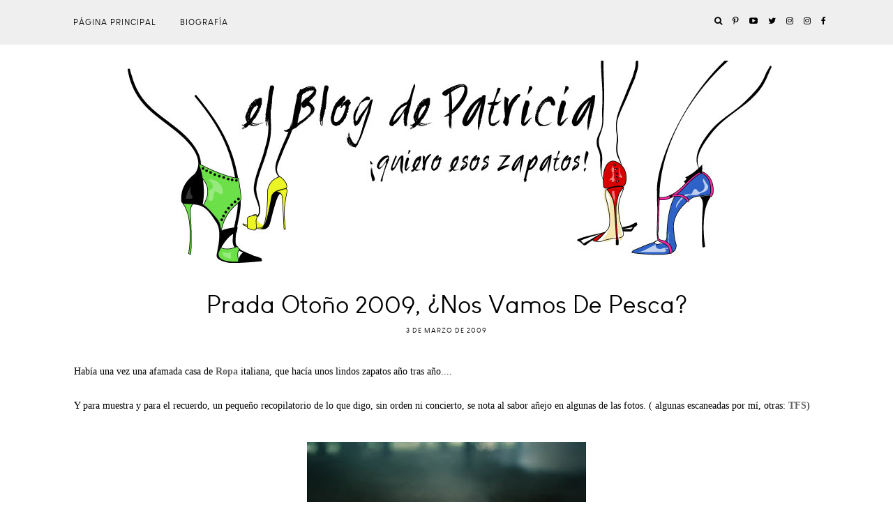

--- FILE ---
content_type: text/html; charset=UTF-8
request_url: https://www.elblogdepatricia.com/2009/03/prada-otono-2009-nos-vamos-de-pesca.html
body_size: 81378
content:
<!DOCTYPE html>
<html class='v2' dir='ltr' xmlns='http://www.w3.org/1999/xhtml' xmlns:b='http://www.google.com/2005/gml/b' xmlns:data='http://www.google.com/2005/gml/data' xmlns:expr='http://www.google.com/2005/gml/expr' xmlns:og='http://ogp.me/ns#'>
<head>
<link href='https://www.blogger.com/static/v1/widgets/335934321-css_bundle_v2.css' rel='stylesheet' type='text/css'/>
<meta content='width=device-width, initial-scale=1' name='viewport'/>
<meta content='IE=edge' http-equiv='X-UA-Compatible'/>
<meta content='article' property='og:type'/>
<meta content='https://blogger.googleusercontent.com/img/b/R29vZ2xl/AVvXsEgrYmlKeDdQ9Ov5i4wFE_kH427wGm6U8C4OTiWIDmbtucsqrDWH-x2s8lY0nXF-TLYjhInirJXHk-uLKv4udgD-t-84_2DeITSpEygFZW1bGft6y00POiBjHyLwYWkIBiOGhZwk/s72-c/PRADA9697.jpg' property='og:image'/>
<meta content='Zapatos, los Zapatos de Patricia - El Blog de Patricia ' property='og:site_name'/>
<meta content='Prada Otoño 2009, ¿nos vamos de pesca?' property='og:title'/>
<meta content='index, follow' name='robots'/>
<meta content='https://www.elblogdepatricia.com/2009/03/prada-otono-2009-nos-vamos-de-pesca.html' property='og:url'/>
<meta content='text/html; charset=UTF-8' http-equiv='Content-Type'/>
<meta content='blogger' name='generator'/>
<link href='https://www.elblogdepatricia.com/favicon.ico' rel='icon' type='image/x-icon'/>
<link href='https://www.elblogdepatricia.com/2009/03/prada-otono-2009-nos-vamos-de-pesca.html' rel='canonical'/>
<link rel="alternate" type="application/atom+xml" title="Zapatos, los Zapatos de Patricia - El Blog de Patricia  - Atom" href="https://www.elblogdepatricia.com/feeds/posts/default" />
<link rel="alternate" type="application/rss+xml" title="Zapatos, los Zapatos de Patricia - El Blog de Patricia  - RSS" href="https://www.elblogdepatricia.com/feeds/posts/default?alt=rss" />
<link rel="service.post" type="application/atom+xml" title="Zapatos, los Zapatos de Patricia - El Blog de Patricia  - Atom" href="https://www.blogger.com/feeds/17186120/posts/default" />

<link rel="alternate" type="application/atom+xml" title="Zapatos, los Zapatos de Patricia - El Blog de Patricia  - Atom" href="https://www.elblogdepatricia.com/feeds/6657911623151372091/comments/default" />
<!--Can't find substitution for tag [blog.ieCssRetrofitLinks]-->
<link href='https://blogger.googleusercontent.com/img/b/R29vZ2xl/AVvXsEgrYmlKeDdQ9Ov5i4wFE_kH427wGm6U8C4OTiWIDmbtucsqrDWH-x2s8lY0nXF-TLYjhInirJXHk-uLKv4udgD-t-84_2DeITSpEygFZW1bGft6y00POiBjHyLwYWkIBiOGhZwk/s400/PRADA9697.jpg' rel='image_src'/>
<meta content='https://www.elblogdepatricia.com/2009/03/prada-otono-2009-nos-vamos-de-pesca.html' property='og:url'/>
<meta content='Prada Otoño 2009, ¿nos vamos de pesca?' property='og:title'/>
<meta content='Zapatos de mujer, zapatos de hombre, el calzado y toda la información posible referente a ellos en El Blog de Patricia.' property='og:description'/>
<meta content='https://blogger.googleusercontent.com/img/b/R29vZ2xl/AVvXsEgrYmlKeDdQ9Ov5i4wFE_kH427wGm6U8C4OTiWIDmbtucsqrDWH-x2s8lY0nXF-TLYjhInirJXHk-uLKv4udgD-t-84_2DeITSpEygFZW1bGft6y00POiBjHyLwYWkIBiOGhZwk/w1200-h630-p-k-no-nu/PRADA9697.jpg' property='og:image'/>
<link href='https://maxcdn.bootstrapcdn.com/font-awesome/4.6.3/css/font-awesome.min.css' rel='stylesheet'/>
<script src='https://ajax.googleapis.com/ajax/libs/jquery/1.10.1/jquery.min.js'></script>
<script src='https://cdnjs.cloudflare.com/ajax/libs/modernizr/2.8.2/modernizr.js'></script>
<script src='https://cdnjs.cloudflare.com/ajax/libs/bPopup/0.11.0/jquery.bpopup.min.js'></script>
<script src='https://cdnjs.cloudflare.com/ajax/libs/fitvids/1.1.0/jquery.fitvids.min.js' type='text/javascript'></script>
<title>Zapatos, los Zapatos de Patricia - El Blog de Patricia : Prada Otoño 2009, &#191;nos vamos de pesca?</title>
<style id='page-skin-1' type='text/css'><!--
/*
-----------------------------------------------
Name:     See & Do
Version:  1.1
Designer: Underline Designs
URL:      http://underlinedesigns.com/
----------------------------------------------- */
/* Variable definitions
====================
<Variable name="keycolor" description="Main Color" type="color" default="#66bbdd" />
<Group description="Body Text" selector="body">
<Variable name="body.font" description="Font" type="font" default="normal normal 16px 'louis_george_caferegular', Sans-serif" />
<Variable name="body.text.color" description="Text Color" type="color" default="#000000" />
</Group>
<Group description="Backgrounds" selector=".body-fauxcolumns-outer">
<Variable name="content.background.color" description="Main Background" type="color" default="#ffffff" />
<Variable name="header.background.color" description="Header Background" type="color" default="transparent" />
</Group>
<Group description="Highlighted Text" selector="body">
<Variable name="highlight.color" description="Hightlight Text Color" type="color" default="#DEDEDE" />
<Variable name="highlight.background.color" description="Highlight Background Color" type="color" default="#000000" />
</Group>
<Group description="Links" selector=".main-outer">
<Variable name="link.color" description="Link Color" type="color" default="#000000" />
<Variable name="link.visited.color" description="Visited Color" type="color" default="#000000" />
<Variable name="link.hover.color" description="Hover Color" type="color" default="#636363" />
</Group>
<Group description="Post Links" selector=".post-body">
<Variable name="plink.color" description="Link Color" type="color" default="#636363" />
<Variable name="plink.hover.color" description="Hover Color" type="color" default="#C5C5C5" />
<Variable name="plink.visited.color" description="Visited Color" type="color" default="#888888" />
</Group>
<Group description="Blog Title" selector=".header h1">
<Variable name="header.font" description="Font" type="font" default="normal 300 74px 'louis_george_caferegular', sans-serif" />
<Variable name="header.text.color" description="Title Color" type="color" default="#000" />
</Group>
<Group description="Blog Description" selector=".header .description">
<Variable name="description.font" description="Font" type="font" default="normal normal 16px 'louis_george_caferegular', sans-serif" />
<Variable name="description.text.color" description="Description Color" type="color" default="#000000" />
<Variable name="desc.background.color" description="Description Background" type="color" default="#ffffff" />
</Group>
<Group description="Tabs Text" selector=".tabs-inner .widget li a">
<Variable name="tabs.font" description="Font" type="font" default="normal normal 10px 'louis_george_caferegular', sans-serif" />
<Variable name="tabs.text.color" description="Text Color" type="color" default="#000" />
<Variable name="tabs.hover.text.color" description="Hover Color" type="color" default="#333" />
</Group>
<Group description="Tabs Background" selector=".tabs-outer .PageList">
<Variable name="tabs.background.color" description="Background Color" type="color" default="#efefef" />
</Group>
<Group description="Snippets and Titles" selector=".main-outer">
<Variable name="snippet.font" description="Snippet Font" type="font" default="normal normal 16px 'louis_george_caferegular', sans-serif" />
<Variable name="snippet.color" description="Snippet Color" type="color" default="#000000" />
<Variable name="snippet.title.color" description="Title Color" type="color" default="#000000" />
<Variable name="snippet.title.hover.color" description="Title Hover Color" type="color" default="#636363" />
<Variable name="snippet.title.font" description="Title Font" type="font" default="normal normal 10px louis_george_caferegular, sans-serif" />
</Group>
<Group description="Categories" selector=".gridsection-table">
<Variable name="title.grid.font" description="Title Font" type="font" default="normal normal 15px 'louis_george_caferegular', sans-serif" />
<Variable name="title.grid.color" description="Title Color" type="color" default="#000" />
<Variable name="title.grid.border" description="Border Color" type="color" default="#fff" />
<Variable name="title.grid.background" description="Background Color" type="color" default="#fff" />
</Group>
<Group description="Featured Post" selector=".FeaturedPost">
<Variable name="fp.title.font" description="Title Font" type="font" default="normal 300 34px 'louis_george_caferegular', sans-serif" />
</Group>sans-
<Group description="Outfit Widget" selector=".current-outfit">
<Variable name="cm.title.font" description="Title Font" type="font" default="normal normal 13px 'louis_george_caferegular', sans-serif" />
<Variable name="cm.border" description="Border Color" type="color" default="#000" />
</Group>
<Group description="Post Title" selector="h3.post-title, .comments h4">
<Variable name="post.title.font" description="Font" type="font" default="normal 300 34px 'louis_george_caferegular', sans-serif" />
</Group>
<Group description="Quote Font" selector="blockquote">
<Variable name="quote.font" description="Font" type="font" default="normal normal 16px 'louis_george_caferegular', sans-serif', Times, serif" />
</Group>
<Group description="Post Headings Font" selector=".post-content">
<Variable name="ph.title.font" description="Font" type="font" default="normal 300 34px 'louis_george_caferegular', sans-serif" />
</Group>
<Group description="Comments User Font" selector=".comments .comments-content .user a">
<Variable name="comment.font" description="Font" type="font" default="normal normal 20px 'louis_george_caferegular', sans-serif" />
</Group>
<Group description="Read More Buttons" selector=".viewmore">
<Variable name="view.more.font" description="Font" type="font" default="normal normal 10px 'louis_george_caferegular', sans-serif" />
<Variable name="view.more.background.color" description="Background Color" type="color" default="#efefef" />
<Variable name="view.more.color" description="Text Color" type="color" default="#000" />
<Variable name="view.more.hover.background.color" description="Hover Background Color" type="color" default="#000" />
<Variable name="view.more.hover.color" description="Hover Text Color" type="color" default="#fff" />
</Group>
<Group description="Subscribe Title Box" selector=".footer-outer .FollowByEmail h2">
<Variable name="follow.title.font" description="Title Font" type="font" default="normal 300 30px 'louis_george_caferegular', sans-serif" />
<Variable name="follow.title.background.color" description="Background Color" type="color" default="#000"/>
<Variable name="follow.title.color" description="Text Color" type="color" default="#fff"/>
</Group>
<Group description="Subscribe Box" selector=".footer-outer .FollowByEmail">
<Variable name="follow.box.background.color" description="Background Color" type="color" default="transparent" />
<Variable name="follow.font" description="Input Font" type="font" default="normal normal 10px 'louis_george_caferegular', sans-serif" />
<Variable name="follow.background.color" description="Submit Background" type="color" default="#000" />
<Variable name="follow.border.color" description="Input background" type="color" default="#fff" />
<Variable name="follow.color" description="Text Color" type="color" default="#fff" />
<Variable name="follow.hover.background.color" description="Hover Background Color" type="color" default="#efefef" />
<Variable name="follow.hover.color" description="Hover Text Color" type="color" default="#000" />
</Group>
<Group description="Page Footer" selector=".footer-outer">
<Variable name="page.footer.background.color" description="Background Color" type="color" default="#000000" />
<Variable name="page.footer.color" description="Text Color" type="color" default="#ffffff" />
</Group>
<Group description="Page Footer Links" selector=".footer-outer">
<Variable name="page.footer.link.color" description="Text Color" type="color" default="#9C9B9B" />
<Variable name="page.footer.color.hover" description="Hover Text Color" type="color" default="#C5C5C5" />
</Group>
<Group description="Date Header" selector=".date-header">
<Variable name="date.header.color" description="Text Color" type="color" default="#000" />
<Variable name="date.header.background.color" description="Background Color" type="color" default="transparent" />
<Variable name="date.header.font" description="Text Font" type="font" default="normal normal 10px louis_george_caferegular, sans-serif" />
</Group>
<Group description="Post Footer" selector=".post-footer">
<Variable name="post.footer.text.color" description="Text Color" type="color" default="#000" />
<Variable name="post.footer.background.color" description="Background Color" type="color" default="#fff" />
<Variable name="post.footer.font" description="Title Font" type="font" default="normal normal 10px louis_george_caferegular, sans-serif" />
</Group>
<Group description="Gadgets" selector="h2">
<Variable name="widget.title.font" description="Title Font" type="font" default="normal normal 16px 'louis_george_caferegular', sans-serif" />
<Variable name="widget.title.text.color" description="Title Color" type="color" default="#000000" />
<Variable name="widget.title.background.color" description="Background Color" type="color" default="#ffffff" />
<Variable name="widget.border.color" description="Alternate Color" type="color" default="#eeeeee" />
</Group>
<Group description="Footer Gadgets" selector="h2">
<Variable name="fwidget.title.text.color" description="Title Color" type="color" default="#000000" />
<Variable name="fwidget.title.background.color" description="Background Color" type="color" default="transparent" />
</Group>
<Group description="Status Message" selector=".status-msg-wrap">
<Variable name="statusmsg.font" description="Font" type="font" default="normal normal 10px 'louis_george_caferegular', sans-serif" />
<Variable name="statusmsg.background.color" description="Background Color" type="color" default="#ffffff" />
</Group>
<Group description="Accents" selector=".content-inner">
<Variable name="body.rule.color" description="Separator Line Color" type="color" default="#eeeeee" />
<Variable name="tabs.border.color" description="Tabs Border Color" type="color" default="transparent" />
</Group>
<Group description="Images" selector=".main-inner">
<Variable name="image.text.color" description="Caption Text Color" type="color" default="#000000" />
</Group>
<Variable name="body.background.override" description="Body Background Override" type="string" default="" />
<Variable name="mobile.background.overlay" description="Mobile Background Overlay" type="string" default="transparent none repeat scroll top left" />
<Variable name="mobile.background.size" description="Mobile Background Size" type="string" default="auto" />
<Variable name="mobile.button.color" description="Mobile Button Color" type="color" default="#ffffff" />
*/
/* Content ----------------------------------------------- */
/*! normalize.css v4.2.0 | MIT License | github.com/necolas/normalize.css */
html {
line-height: 1.15;
-ms-text-size-adjust: 100%;
-webkit-text-size-adjust: 100%
}
body {
margin: 0;
font: normal normal 16px 'louis_george_caferegular', Geneva, sans-serif;
color: #000000;
background: #ffffff;
padding: 0;
text-align: justify;
}
html body .region-inner {
min-width: 0;
max-width: 100%;
width: auto;
}
article,
aside,
details,
figcaption,
figure,
footer,
header,
main,
menu,
nav,
section,
summary {
display: block;
margin: 0;
padding: 0;
border: 0;
vertical-align: baseline
}
.section {
margin: 0;
padding: 0;
border: 0;
vertical-align: baseline
}
audio,
canvas,
progress,
video {
display: inline-block;
margin: 0;
padding: 0;
border: 0;
vertical-align: baseline
}
audio:not([controls]) {
display: none;
height: 0
}
progress {
vertical-align: baseline
}
template,
[hidden] {
display: none
}
a {
background-color: transparent;
-webkit-text-decoration-skip: objects
}
a:active,
a:hover {
outline-width: 0
}
abbr[title] {
border-bottom: none;
text-decoration: none
}
b,
strong {
font-weight: inherit
}
b,
strong {
font-weight: bolder
}
dfn {
font-style: italic
}
h1,
h2,
h3,
h4,
h5,
h6,
.slide-excerpt-border h2 {
margin: 0;
font-weight: 300 !important;
letter-spacing: 1px;
font-family: sans-serif;
}
h1,
h2,
h3,
h4,
h5,
h6 {
font: normal normal 12px 'louis_george_caferegular', Geneva, sans-serif;
}
h1 {
font-size: 55px;
}
h2 {
font-size: 50px;
}
h3 {
font-size: 30px;
}
h4 {
font-size: 20px;
}
h5 {
font-size: 16px;
}
h6 {
font-size: 14px;
}
mark {
background-color: #ff0;
color: #000
}
small {
font-size: 80%
}
blockquote {
font: normal normal 16px 'louis_george_caferegular', sans-serif;
}
sub,
sup {
font-size: 75%;
line-height: 0;
position: relative;
vertical-align: baseline
}
sub {
bottom: -0.25em
}
sup {
top: -0.5em
}
img {
border-style: none;
max-width: 100%;
padding: 0 !important;
height: auto;
display: block;
margin: 5px auto;
}
svg:not(:root) {
overflow: hidden
}
code,
kbd,
pre,
samp {
font-family: monospace, monospace;
font-size: 1em
}
figure {
margin: 1em 40px
}
hr {
box-sizing: content-box;
height: 0;
overflow: visible
}
button,
input,
optgroup,
select,
textarea {
font: inherit;
margin: 0;
outline: none!important;
-webkit-appearance: none!important;
box-shadow: none!important;
-moz-border-radius: 0!important;
-webkit-border-radius: 0!important;
border-radius: 0!important
}
optgroup {
font-weight: bold
}
button,
input {
overflow: visible
}
button,
select {
text-transform: none
}
select {
border: none;
background: none;
outline: none;
opacity: 1;
-webkit-appearance: none;
filter: alpha(opacity=100)
}
button,
html [type="button"],
[type="reset"],
[type="submit"] {
-webkit-appearance: button
}
button::-moz-focus-inner,
[type="button"]::-moz-focus-inner,
[type="reset"]::-moz-focus-inner,
[type="submit"]::-moz-focus-inner {
border-style: none;
padding: 0
}
button:-moz-focusring,
[type="button"]:-moz-focusring,
[type="reset"]:-moz-focusring,
[type="submit"]:-moz-focusring {
outline: 1px dotted ButtonText
}
fieldset {
margin: 0 2px;
padding: 0.35em 0.625em 0.75em
}
legend {
box-sizing: border-box;
color: inherit;
display: table;
max-width: 100%;
padding: 0;
white-space: normal
}
textarea {
overflow: auto
}
[type="checkbox"],
[type="radio"] {
box-sizing: border-box;
padding: 0
}
[type="number"]::-webkit-inner-spin-button,
[type="number"]::-webkit-outer-spin-button {
height: auto
}
[type="search"] {
-webkit-appearance: textfield;
outline-offset: -2px
}
[type="search"]::-webkit-search-cancel-button,
[type="search"]::-webkit-search-decoration {
-webkit-appearance: none
}
::-webkit-input-placeholder {
color: inherit;
opacity: 0.54
}
::-webkit-file-upload-button {
-webkit-appearance: button;
font: inherit
}
html,
input[type="search"] {
box-sizing: border-box;
}
*,
*:before,
*:after {
box-sizing: inherit;
-webkit-box-sizing: border-box;
-moz-box-sizing: border-box;
box-sizing: border-box
}
a,
button,
img,
input:focus,
input[type="button"],
input[type="reset"],
input[type="submit"],
textarea:focus {
transition: all .25s ease-out;
-o-transition: all .25s ease-out;
-ms-transition: all 0.25s ease-out;
-moz-transition: all .25s ease-out;
-webkit-transition: all .25s ease-out;
}
table,
td,
tr,
th {
border-spacing: 0!important;
margin: 0;
padding: 0
}
ul,
li,
ol {
margin: 0 !important;
padding: 0 0 !important;
list-style: none !important;
list-style-image: none;
border: 0;
}
.post-content ol,
.post-content ul {
padding-left: 2em !important;
}
.post-content ol li {
margin-left: 1em !important;
list-style-type: decimal !important;
}
.post-content ul li:before {
text-rendering: auto;
-webkit-font-smoothing: antialiased;
-moz-osx-font-smoothing: grayscale;
content: '- ';
padding-right: 6px;
font-family: Arial;
font-size: 16px;
}
@font-face {
font-family: 'louis_george_caferegular';
src: url([data-uri]) format('woff2'),
url([data-uri]) format('woff');
font-weight: normal;
font-style: normal;
}
a:link {
text-decoration: none;
color: #000000;
transition: all .25s ease-out;
-o-transition: all .25s ease-out;
-moz-transition: all .25s ease-out;
-webkit-transition: all .25s ease-out;
}
a:visited {
text-decoration: none;
color: #000000;
}
a:hover {
text-decoration: none;
color: #636363;
}
.post-content a:link {
text-decoration: none;
color: #636363;
display: inline-block;
}
.post-content a:visited {
text-decoration: none;
color: #888888;
}
.post-content a:hover {
text-decoration: none;
color: #C5C5C5;
}
.body-fauxcolumn-outer .fauxcolumn-inner {
background: transparent;
_background-image: none;
}
.body-fauxcolumn-outer .cap-top {
position: absolute;
z-index: 1;
height: 400px;
width: 100%;
}
.body-fauxcolumn-outer .cap-top .cap-left {
width: 100%;
background: transparent;
_background-image: none;
}
.content-inner {
padding: 0;
background-color: #ffffff;
}
.navbar,
.Attribution,
.widget-item-control {
height: 0;
display: none !important;
}
::-moz-selection {
background-color: #000000;
color: #DEDEDE;
}
::selection {
background-color: #000000;
color: #DEDEDE;
}
#ArchiveList select {
width: 100%;
padding: 10px;
border: 1px solid #fff;
background: #fff;
}
.label-size {
font: normal normal 16px 'louis_george_caferegular', Geneva, sans-serif;
font-size: 14px;
}
.BlogArchive .widget-content {
border: 1px solid #fff;
padding: 10px;
font-size: 15px;
}
.BlogArchive #ArchiveList ul li {
text-indent: 0;
}
.BlogArchive .zippy {
color: #C5C5C5 !important;
}
.hierarchy .hierarchy {
padding-left: 15px !important;
padding-top: 5px !important;
}
.BlogArchive .posts {
padding-left: 15px !important;
padding-top: 10px !important;
}
.BlogArchive a {
color: #fff !important;
}
.BlogArchive .posts li {
border-bottom: 1px solid #515151 !important;
padding: 5px !important;
}
/* Cookie ----------------------------------------------- */
.cookie-choices-info {
background-color: rgba(0, 0, 0, 0.72) !important;
top: inherit !important;
bottom: 0;
font-size: 10px !important;
letter-spacing: 1px !important;
padding: 5px 0 !important;
}
.cookie-choices-info .cookie-choices-text {
font-size: 10px !important;
text-align: justify !important;
letter-spacing: 0 !important;
}
/* Social Media ----------------------------------------------- */
#LinkList400 li,
.menubar .LinkList li,
#LinkList600 li {
display: inline-block;
margin: 2% !important;
vertical-align: top;
font-size: 14px;
}
.menubar .LinkList li {
margin: 0 !important;
}
#LinkList400 li span,
.menubar .LinkList li span,
#LinkList600 li span {
display: none;
}
#LinkList400 li a:before,
.menubar .LinkList li a:before,
#LinkList600 li a:before {
display: inline-block !important;
font: normal normal normal 14px/1 FontAwesome;
font-size: inherit;
text-rendering: auto;
-webkit-font-smoothing: antialiased;
-moz-osx-font-smoothing: grayscale;
}
#instagram a:before {
content: "\f16d";
}
#twitter a:before {
content: "\f099";
}
#facebook a:before {
content: "\f09a";
}
#pinterest a:before {
content: "\f231";
}
#tumblr a:before {
content: "\f173";
}
#youtube a:before {
content: "\f16a";
}
#google_plus a:before {
content: "\f0d5";
}
#bloglovin a:before {
content: "\f004";
}
#rss a:before {
content: "\f09e";
}
#snapchat a:before {
content: "\f2ac";
}
#LinkList400 #email a:before,
.menubar .LinkList #email a:before,
#LinkList600 #email a:before {
content: "\f0e0";
}
/* Popular Posts ----------------------------------------------- */
.PopularPosts .item-thumbnail {
float: none;
margin: 0 auto;
display: block;
text-align: center;
}
.PopularPosts .widget-content ul li {
padding: 0;
}
.item-thumbnail-only,
.PopularPosts {
text-align: center;
}
.PopularPosts img:hover,
.relatedsumposts img:hover {
opacity: .7;
}
.PopularPosts img,
.relatedsumposts img {
transform: translate3d(0px, 0px, 0px);
-webkit-backface-visibility: hidden;
}
.PopularPosts .item-title {
font: normal normal 10px 'louis_george_caferegular', sans-serif;
text-align: center;
letter-spacing: 1px;
text-transform: uppercase;
overflow: hidden;
}
.item-snippet {
text-align: center;
font: normal normal 16px 'louis_george_caferegular', sans-serif;
color: #000000;
line-height: 1.5;
}
.PopularPosts .item-title,
.PopularPosts .item-snippet {
padding: 15px;
}
.footer-outer .PopularPosts .widget-content ul li {
display: inline-block;
width: 16.4%;
vertical-align: top;
}
.footer-outer {
border-top: none;
background: #000000;
color: #ffffff;
}
.footer-outer h2,
.footer-outer h2.title {
color: #ffffff !important;
}
.footer-outer a {
color: #9C9B9B !important;
}
.footer-outer a:hover {
color: #C5C5C5 !important;
}
.footer-inner {
padding: 0;
}
table.section-columns td.columns-cell {
vertical-align: middle;
text-align: center;
}
/* Header ----------------------------------------------- */
.header-outer {
background: transparent;
_background-image: none;
}
.header-outer #header-inner {
max-width: 100%;
width: 100%;
position: relative;
padding: 0;
margin: 0;
text-align: center;
}
.Header h1 {
font: normal normal 80px 'louis_george_caferegular', sans-serif !important;
color: #000000;
margin: 0 auto;
text-align: center;
padding: 5px 20px;
display: inline-block;
}
.Header h1 a {
color: #000000;
}
.header-outer .Header .description {
color: #000000;
font: normal normal 16px 'louis_george_caferegular', sans-serif;
margin: 0;
padding: 5px 20px;
text-align: center;
background: #ffffff !important;
display: inline-block;
}
.header-inner .Header .titlewrapper {
padding: 22px 0;
}
.header-inner .Header .descriptionwrapper {
padding: 0;
}
.footer-outer .Header h1,
.footer-outer .Header h1 a {
color: #ffffff !important;
}
.footer-outer .PageList {
text-align: center;
}
/* Tabs ----------------------------------------------- */
.tabs-outer {
min-height: 63px;
}
.tabs-inner {
padding: 0;
position: fixed;
width: 100% !important;
left: 0;
z-index: 999;
-webkit-transform: translateZ(0);
background: #efefef;
}
.menubar {
text-align: left;
margin: 0 auto;
}
.menubar .widget {
display: inline-block;
margin: 0;
min-width: auto;
vertical-align: top;
}
.menubar .PageList {
text-align: left !important;
}
.menubar .LinkList:last-child {
float: right;
}
.PageList li {
display: inline-block;
float: none;
}
.tabs-inner {
padding: 0;
}
.tabs-inner .widget ul {
background: #efefef;
_background-image: none;
border-bottom: 0;
margin-top: 0;
}
.tabs .widget li,
.tabs .widget li {
float: none;
}
.tabs-inner .widget li a,
.menubar .Label h2,
.menubar .list-label-widget-content li span,
.mobile-link-button,
.PageList li a,
.menubar .Label a {
display: inline-block;
font: normal normal 12px 'louis_george_caferegular', sans-serif;
color: #000000;
text-align: center;
letter-spacing: 1px;
padding: 25px 15px;
text-transform: uppercase;
}
.menubar .LinkList li a {
padding: 23px 5px;
}
.tabs-inner .widget li a:hover,
.menubar .Label h2:hover,
.menubar .Label a:hover {
color: #333333;
text-decoration: none;
cursor: pointer;
}
.menubar .LinkList li a,
#LinkList400 li {
font-size: 12px !important;
}
.menubar .Label h2,
.menubar .Label a {
display: inline-block !important;
background: transparent !important;
}
.menubar .list-label-widget-content li {
display: block;
float: none;
}
.menubar .list-label-widget-content {
position: absolute;
min-width: 160px;
text-align: left;
z-index: 909;
opacity: 0;
top: 59px;
visibility: hidden;
transition: all .25s ease-out;
-o-transition: all .25s ease-out;
-ms-transition: all 0.25s ease-out;
-moz-transition: all .25s ease-out;
-webkit-transition: all .25s ease-out
}
.menubar .list-label-widget-content li a {
padding: 15px 15px !important;
}
.menubar .Label:hover .list-label-widget-content {
opacity: 1;
visibility: visible;
top: 62px;
}
.PageList li.selected a {
font-weight: normal;
text-decoration: none;
}
.FeaturedPost p,
.mobile-index-contents .post-body,
.grid-body {
font: normal normal 16px 'louis_george_caferegular', sans-serif;
letter-spacing: 0;
}
/* Current Outfit ----------------------------------------------- */
.current-outfit {
width: 100%;
text-align: center;
vertical-align: middle;
}
.current-outfit .Image, .current-outfit .HTML {
display: block;
width: 100%;
margin: 0 auto;
}
.current-outfit .Image img {
margin: 0 auto;
}
.current-outfit .HTML h2.title {
display: inline-block;
padding: 25px 0 5px 0;
border-bottom: 4px solid #000000;
font: normal normal 36px 'louis_george_caferegular', sans-serif;
}
.cg-img {
background-position: 50%;
background-size: cover !important;
}
.current-outfit .Text {
margin-bottom: 0;
}
/* Search Popup ----------------------------------------------- */
.menu-search {
display: inline-block;
margin-left: 10px;
}
.srch-body {
background: transparent;
border: 0;
text-transform: uppercase;
display: none;
padding: 0;
max-width: 50%;
width: 100%;
height: 70px;
text-align: center;
}
.b-modal.__b-popup1__ {
background: rgba(255, 255, 255, 0.72) !important;
opacity: 1 !important;
}
#srch-bar {
float: left;
width: 100%;
line-height: 40px;
padding: 0;
margin: 0;
}
button.searchbut {
background: transparent;
border: 0;
cursor: pointer;
padding: 0!important;
margin: 0!important;
font-size: 18px;
color: #000000;
width: 20px;
height: 40px;
float: left;
}
#srch-bar input[type="text"] {
float: none;
outline: none;
width: 100%;
max-width: 90%;
padding: 0;
margin: 0;
color: #000000!important;
border: 0 !important;
background: transparent;
text-align: center;
text-transform: capitalize;
font: normal normal 80px 'louis_george_caferegular', sans-serif;
}
.b-close {
cursor: pointer;
position: absolute;
right: 0;
left: 0;
top: -50px;
font-size: 18px;
color: #000000;
}
hr {
max-width: 10%;
border: 1px solid #ffffff;
}
/* Pager ----------------------------------------------- */
#blog-pager {
clear: both;
padding-top: 20px;
}
.status-msg-body,
#blog-pager {
letter-spacing: 1px;
font: normal normal 10px 'louis_george_caferegular', Geneva, sans-serif;
text-transform: uppercase;
}
.status-msg-border {
border: 0;
border-left: none;
border-right: none;
}
.status-msg-bg {
background-color: #ffffff;
}
/* Sidebar ----------------------------------------------- */
.sidebar {
text-align: center;
}
.sidebar .widget {
margin: 0;
}
.footer-outer .FollowByEmail h2 {
background: #000000 !important;
font: normal 300 30px 'louis_george_caferegular', sans-serif !important;
margin: 0 auto !important;
text-align: center !important;
padding: 30px 0 !important;
color: #ffffff !important;
width: 30%;
text-transform: capitalize !important;
}
.FollowByEmail .follow-by-email-inner {
max-width: 50%;
margin: 0 auto;
}
.FollowByEmail {
background: transparent;
padding: 0;
display: table;
width: 100%;
}
.FollowByEmail td {
display: block;
width: 100%;
}
.FollowByEmail td input {
width: 100% !important;
}
.FollowByEmail .follow-by-email-inner .follow-by-email-address {
border: 1px solid #ffffff;
background: #ffffff;
margin: 0;
font: normal normal 16px 'louis_george_caferegular', sans-serif;
letter-spacing: 1px;
text-transform: uppercase;
height: 40px;
padding: 0;
text-align: center;
}
.FollowByEmail .follow-by-email-inner .follow-by-email-submit {
-moz-border-radius: 0;
background: #000000;
font: normal normal 16px 'louis_george_caferegular', sans-serif;
text-transform: uppercase;
color: #ffffff;
margin: 0;
height: 40px;
letter-spacing: 1px;
transition: all .25s ease-out;
-o-transition: all .25s ease-out;
-moz-transition: all .25s ease-out;
-webkit-transition: all .25s ease-out;
}
.FollowByEmail .follow-by-email-inner .follow-by-email-submit:hover {
-moz-border-radius: 0;
background: #efefef;
color: #000000;
}
/* Featured Post ----------------------------------------------- */
.FeaturedPost .post-summary {
padding-top: 0;
overflow: hidden;
position: relative;
}
.FeaturedPost h3 {
max-width: 70%;
font: normal normal 34px 'louis_george_caferegular', Geneva, sans-serif !important;
margin: 0 auto 25px auto;
letter-spacing: 0;
text-align: center;
background: transparent !important;
padding: 0;
text-transform: capitalize;
}
.FeaturedPost p {
position: absolute;
bottom: 30px;
max-width: 70%;
left: 0;
right: 0;
padding: 10px;
text-align: center;
margin: 0 auto;
background: rgba(255, 255, 255, 0.46);
}
/* Related Posts ----------------------------------------------- */
#relatedpostssum {
text-align: center;
}
.relatedsumposts {
display: inline-block;
width: 24%;
margin: 0 3px;
vertical-align: top;
}
.relatedsumposts img {
transform: translate3d(0px, 0px, 0px);
-webkit-backface-visibility: hidden;
margin: 0 auto;
}
.relatedsumposts h3 {
padding: 15px 0;
}
/* Share Buttons ----------------------------------------------- */
.share-button {
width: inherit;
height: inherit;
background: url() #ffffff no-repeat left !important;
overflow: hidden;
position: relative;
padding: 3px;
text-align: center;
border: none;
}
.share-button-link-text img {
display: block;
width: 13px;
transition: all .4s ease-out;
-o-transition: all .4s ease-out;
-moz-transition: all .4s ease-out;
-webkit-transition: all .4s ease-out;
-webkit-filter: opacity(0.99999);
}
.share-button-link-text img:hover {
opacity: .7;
}
.post-share-buttons.goog-inline-block {
margin: 0 auto;
text-align: center;
display: block;
}
.share-button-link-text {
display: block;
text-indent: 0px;
text-transform: capitalize;
font-size: 15px;
margin: 10px !important;
}
.goog-inline-block.dummy-container {
display: none;
}
/* Grid Sections ---------------------------------- */
.caption-ag {
display: table-cell;
vertical-align: middle;
}
.gridsection .Image .caption {
display: table;
width: 100%;
height: 100%;
vertical-align: middle;
text-align: center;
}
.gridsection-table td {
vertical-align: middle;
height: 300px;
background-size: cover !important;
background-position: 50% !important;
background: #eee;
text-align: center;
}
.gridsection,
.gridsection .Image,
.gridsection .widget-content,
.cg-img {
height: 100%;
}
.gridsection-table {
vertical-align: middle;
border-spacing: 0 !important;
}
.caption-bg {
font: normal normal 16px 'louis_george_caferegular', sans-serif;
margin: 0 auto;
color: #000000;
display: inline-block;
text-align: center;
white-space: pre-wrap;
word-break: break-all;
background: #ffffff !important;
text-transform: uppercase;
letter-spacing: 1px;
padding: 10px;
}
.gridsection .Image .caption:before {
content: "";
position: absolute;
border: 1px solid #ffffff;
left: 20px;
right: 20px;
top: 20px;
bottom: 20px;
transition: all .25s ease-out;
-o-transition: all .25s ease-out;
-moz-transition: all .25s ease-out;
-webkit-transition: all .25s ease-out;
}
.gridsection .cg-img:hover .caption:before {
border: 1px solid transparent;
}
.cg-img .caption {
transition: all .25s ease-out;
-o-transition: all .25s ease-out;
-moz-transition: all .25s ease-out;
-webkit-transition: all .25s ease-out;
}
.cg-img:hover .caption {
background: rgba(255, 255, 255, 0.41);
}
#viewmore {
text-align: center;
}
.grid-more a,
#viewmore a {
display: inline-block;
font: normal normal 12px 'louis_george_caferegular', Geneva, sans-serif;
text-align: center;
letter-spacing: 1px;
padding: 10px 35px;
text-transform: uppercase;
background: #efefef;
color: #000000;
margin: 20px 0;
}
.grid-more a:hover,
#viewmore a:hover {
background: #000000;
color: #ffffff;
}
/* Instagram ----------------------------------------------- */
.insta-outer {
z-index: 100;
position: relative;
}
#instafeed {
width: 100%;
display: block;
margin: 0px;
padding: 0px;
line-height: 0px;
text-align: center;
}
#instafeed img {
height: auto;
margin: 0px;
width: 100%;
}
#instafeed a {
padding: 0px;
margin: 0px;
display: block;
position: relative;
}
#instafeed li {
width: 16.66%;
display: inline-block;
margin: 0px !important;
padding: 0px !important;
}
.insta-img {
background-position: 50% !important;
background-size: cover !important;
}
#instafeed img {
margin: 0 auto;
}
#instafeed .insta-likes {
bottom: 0;
top: 0;
padding: 15px;
left: 0;
width: 100%;
position: absolute;
line-height: normal;
letter-spacing: 1px;
opacity: 0;
background: rgba(48, 48, 48, 0.48);
font-size: 10px;
-webkit-transition: all 0.4s ease-out;
-moz-transition: all 0.4s ease-out;
-ms-transition: all 0.4s ease-out;
-o-transition: all 0.4s ease-out;
transition: all 0.4s ease-out;
}
.insta-likes-a {
display: table;
width: 100%;
height: 100%;
}
.insta-likes-b {
display: table-cell;
vertical-align: middle;
}
#instafeed li a:hover .insta-likes {
opacity: 1;
}
.footer-outer .Header h1 {
font-size: 30px !important;
}
.footer-outer .descriptionwrapper {
display: none;
}
/* Homepage Posts ----------------------------------------------- */
.post-sum {
font: normal normal 16px 'louis_george_caferegular', sans-serif;
color: #000000;
margin: 10px 0;
}
.relatedsumposts h3 {
font: normal normal 10px 'louis_george_caferegular', sans-serif;
letter-spacing: 1px;
text-transform: uppercase;
max-width: 90%;
text-overflow: ellipsis;
overflow: hidden;
white-space: nowrap;
margin: 0 auto;
transition: all .25s ease-out;
-o-transition: all .25s ease-out;
-moz-transition: all .25s ease-out;
-webkit-transition: all .25s ease-out;
}
.sum-title:hover,
.relatedsumposts h3:hover {
color: #636363;
}
/* Columns ----------------------------------------------- */
.main-outer,
.fauxcolumn-left-outer .fauxcolumn-inner,
.fauxcolumn-right-outer .fauxcolumn-inner {
border: 0;
}
.main-inner .column-center-inner .section {
margin: 0 1em;
}
/* Headings ----------------------------------------------- */
.widget > h2,
.widget h2.title,
.relatedpoststitle {
font: normal normal 16px 'louis_george_caferegular', sans-serif;
color: #000000;
background: #ffffff;
text-align: center;
letter-spacing: 1px;
padding: 25px 15px;
text-transform: uppercase;
}
.related-posts {
position: relative;
}
.footer-outer div.widget h2,
.footer-outer div.widget h2.title,
.insta-outer .footer-outer div.widget h2,
.insta-outer div.widget .title {
color: #000000;
border-bottom: 0;
background: transparent;
}
/* Widgets ----------------------------------------------- */
.widget .zippy {
color: #000;
}
/* Posts ----------------------------------------------- */
.date-header,
.comments .comments-content .datetime,
.comments .comment .comment-actions a,
.comments .continue a,
.comment-replies a {
font: normal normal 10px 'louis_george_caferegular', Geneva, sans-serif;
text-align: center;
letter-spacing: 1px;
text-transform: uppercase;
margin-bottom: 40px;
}
.date-header span,
.comments .comments-content .datetime a {
background-color: transparent;
color: #000000;
}
.main-inner {
padding: 10px 0;
}
.main-inner .column-center-inner,
.post-body img,
.post-body .tr-caption-container {
padding: 0;
}
.post,
.post-header {
margin: 0 auto;
}
.post-content {
line-height: 24px;
}
h3.post-title,
.comments h4,
.mobile-index-title,
.sum-title {
font: normal normal 36px 'louis_george_caferegular', Geneva, sans-serif !important;
margin: 10px auto;
text-align: center;
letter-spacing: 0;
text-transform: capitalize;
max-width: 90%;
}
.post-body {
position: relative;
}
.post-body .tr-caption-container {
color: #5b5b5b;
}
.post-footer {
text-align: center;
margin: 20px 0;
letter-spacing: 1px;
text-transform: uppercase;
padding: 5px 0;
font: normal normal 10px louis_george_caferegular, sans-serif;
color: #000000;
background-color: #ffffff;
}
.shopsense-widget iframe {
max-width: 100% !important;
box-sizing: border-box;
}
.shopthepost-widget .stp-outer {
max-width: 550px !important;
}
/* Credits ----------------------------------------------- */
#credits {
padding: 15px;
font: normal normal 10px 'louis_george_caferegular', sans-serif;
letter-spacing: 1px;
text-transform: uppercase;
}
.cre-right {
text-align: right;
float: right;
}
/* Comments ----------------------------------------------- */
.comments h4 {
margin: 40px 0;
}
#comments .comment-author {
padding-top: 1.5em;
border-top: 1px solid transparent;
background-position: 0 1.5em;
}
#comments .comment-author:first-child {
padding-top: 0;
border-top: none;
}
.avatar-image-container {
margin: .2em 0 0;
}
.comments .comment-thread.inline-thread {
background-color: #ffffff;
}
.comments .comments-content .user a {
font: normal normal 20px 'louis_george_caferegular', Geneva, sans-serif;
margin: 0 auto;
text-align: center;
padding: 5px 0;
letter-spacing: 0;
text-transform: uppercase;
}
.comments .comment .comment-actions a {
padding-right: 15px;
padding-top: 15px;
display: inline-block;
}
/* Accents ---------------------------------------------- */
.blog-pager-older-link,
.home-link,
.blog-pager-newer-link {
background-color: #ffffff;
padding: 15px;
display: block;
}
/* Mobile ----------------------------------------------- */
.mobile {
background-size: auto;
}
.mobile .body-fauxcolumn-outer {
background: transparent none repeat scroll top left;
}
.mobile .body-fauxcolumn-outer .cap-top {
background-size: 100% auto;
}
.mobile .date-header span {
padding: 0;
margin: 0;
}
.mobile .blog-pager {
background: transparent;
}
.mobile .main-inner,
.mobile .footer-inner {
background-color: #ffffff;
}
.mobile-index-contents {
color: #000000;
margin: 0 !important;
}
.mobile-link-button {
background-color: #000000;
}
.mobile-link-button a:link,
.mobile-link-button a:visited {
color: #ffffff;
}
.mobile-index-title {
width: initial;
}
.mobile-index-thumbnail img {
width: initial !important;
max-width: 100%;
height: auto;
margin: 0 auto;
}
.mobile-index-thumbnail {
float: none;
margin: 10px 0;
}
.mobile-index-contents .post-body {
font-size: inherit !important;
text-align: center;
}
.mobile-date-outer {
border-bottom: 0;
}
.mobile-link-button {
-webkit-border-radius: 0;
border-radius: 0;
height: 40px;
line-height: 40px;
padding: 0;
}
.mobile .blog-pager-older-link,
.mobile .home-link,
.mobile .blog-pager-newer-link {
height: 40px;
line-height: 40px !important;
}
.mobile .tabs-inner .PageList .widget-content {
padding: 0;
height: auto;
}
/* Nav and Clearfix ----------------------------------------------- */
.clearfix:before,
.clearfix:after {
content: " ";
display: table;
}
.clearfix:after {
clear: both;
}
.clearfix {
*zoom: 1;
}
nav a#pull {
display: none;
}
/* Media ----------------------------------------------- */
@media screen and (max-width: 1210px) {
.footer-outer .PopularPosts .widget-content ul li {
width: 16%;
}
}
@media screen and (max-width: 1030px) {
.content-inner {
padding: 0 !important;
}
.menubar .LinkList li a {
padding: 25px 6px !important;
}
}
@media screen and (max-width: 950px) {
.tabs-inner .widget li a,
.menubar .Label h2,
.menubar .list-label-widget-content li span,
.menubar .Label a {
padding: 25px 10px;
}
.menubar .LinkList li a {
padding: 25px 4px !important;
}
}
@media screen and (max-width: 880px) {
.tabs-inner .widget li a,
.menubar .Label h2,
.menubar .list-label-widget-content li span,
.menubar .Label a {
padding: 25px 6px;
}
.menubar .list-label-widget-content li a {
padding: 15px 5px !important;
}
}
@media screen and (max-width: 780px) {
nav {
height: auto;
width: 100% !important;
}
.gridsection-table td {
height: 200px;
}
nav .clearfix {
width: 100%;
height: auto;
display: none;
}
nav li {
position: relative;
}
nav a {
width: 100%;
}
nav a#pull {
display: block;
position: relative;
color: #000000;
background: #efefef;
letter-spacing: 1px;
padding: 25px 15px;
text-transform: uppercase;
font: normal normal 12px 'louis_george_caferegular', sans-serif;
text-align: center;
font-size: 15px;
}
.PageList li {
display: block;
float: none !important;
}
.menubar .PageList {
float: none !important;
}
.menubar {
position: initial;
text-align: center;
}
.menubar .widget,
.menubar .widget:last-child {
display: block;
text-align: center;
float: none;
}
.menubar .list-label-widget-content {
position: relative;
text-align: center;
height: 0;
max-height: 160px;
overflow: auto;
}
.menubar .Label:hover .list-label-widget-content {
top: 0;
height: 100%;
}
nav a#pull:after {
content: "";
width: 30px;
height: 30px;
display: inline-block;
position: absolute;
top: 10px;
}
.tabs-inner .widget li a,
.menubar .Label h2,
.menubar .list-label-widget-content li span,
.menubar .Label a {
padding: 15px 0;
text-align: center;
}
.main-inner .column-center-inner .section {
margin: 0;
}
.main-inner .columns {
padding-left: 0px !important;
padding-right: 0px !important;
}
.main-inner .fauxcolumn-center-outer {
left: 0px !important;
right: 0px !important;
}
.main-inner .fauxcolumn-left-outer,
.main-inner .fauxcolumn-right-outer,
.main-inner .column-left-outer,
.main-inner .column-right-outer {
display: none !important;
}
.post-content {
padding: 0 15px;
}
.footer-outer .PageList li {
display: inline-block;
float: none !important;
}
}
@media only screen and (max-width: 650px) {
.footer-outer {
margin-top: 0;
padding-top: 0;
}
.ud-about div {
display: block;
max-width: 100%;
}
.author-bio div {
display: block;
width: 100%;
}
.author-bio span {
padding: 20px;
}
.author-bio a {
text-align: center;
padding: 10px 0;
}
.relatedsumposts {
margin: 0;
}
table.columns-3 td.columns-cell {
width: 100%;
display: block;
}
.current-outfit .Image,
.current-outfit .HTML {
display: block;
width: 100%;
vertical-align: middle;
}
}
@media only screen and (max-width: 550px) {
.PopularPosts .item-title,
.PopularPosts .item-snippet,
.relatedsumposts h3 {
display: none;
}
.footer-outer .PopularPosts .widget-content ul li {
width: 15%;
}
h3.post-title,
.comments h4 {
font-size: 12px;
}
.footer-outer .FollowByEmail h2 {
font-size: 13px !important;
}
.cre-right,
.cre-left {
text-align: center;
float: none;
display: block;
}
#grid-section1,
#grid-section6 {
width: 100%;
display: block;
}
#grid-section2,
#grid-section3,
#grid-section4,
#grid-section5 {
width: 50%;
display: inline-block;
}
}
@media only screen and (max-width: 490px) {
.footer-outer .FollowByEmail .follow-by-email-inner .follow-by-email-address,
.footer-outer .FollowByEmail .follow-by-email-inner .follow-by-email-submit {
padding: 0 !important;
margin: 0 !important;
text-align: center;
}
.footer-outer .follow-by-email-inner table td {
width: 100% !important;
display: block;
}
.post-footer:before,
.mobile .post-footer:before {
display: none;
}
.header-outer .Header h1 {
font-size: 40px;
}
div#menu-search input {
padding-right: 0;
}
}
@media only screen and (max-width: 340px) {
#menu-search {
display: none;
}
}

--></style>
<style id='template-skin-1' type='text/css'><!--
body {
min-width: 240px;
}
.content-outer,
.content-fauxcolumn-outer,
.region-inner {
min-width: 240px;
max-width: 100%;
_width: 100%;
}
.main-outer, .gridsection-table, .menubar, .current-outfit, .section-columns {
max-width: 1100px;
margin: 0 auto;
}
.main-inner .columns {
padding-left: 0px;
padding-right: 0px;
}
.main-inner .fauxcolumn-center-outer {
left: 0px;
right: 0px;
/* IE6 does not respect left and right together */
_width: expression(this.parentNode.offsetWidth -
parseInt("0px") -
parseInt("0px") + 'px');
}
.main-inner .fauxcolumn-left-outer {
width: 0px;
}
.main-inner .fauxcolumn-right-outer {
width: 0px;
}
.main-inner .column-left-outer {
width: 0px;
right: 100%;
margin-left: -0px;
}
.main-inner .column-right-outer {
width: 0px;
margin-right: -0px;
}
#layout {
min-width: 0;
}
#layout .content-outer {
min-width: 0;
width: 800px;
}
#layout .region-inner {
min-width: 0;
width: auto;
}
body#layout div.add_widget {
padding: 8px;
}
body#layout div.add_widget a {
margin-left: 32px;
}
#layout .tabs-inner {
position: relative;
width: auto !important;
}
#layout .menubar {
height: auto;
}
#layout .current-outfit .Image, #layout .current-outfit .HTML {
display: block;
}
#layout .current-outfit {
width: auto;
vertical-align: middle;
}
#layout .menubar .Image {
opacity: 1;
visibility: visible;
}
#layout .menubar .widget {
display: block !important;
float: none !important;
}
#layout .gridsection-table td {
height: auto;
}
#layout .FollowByEmail {
display: block;
}
#layout .footer-outer .FollowByEmail h2, #layout .footer-outer .FollowByEmail .widget-content {
display: block;
}
--></style>
<script type='text/javascript'>
//<![CDATA[
var relatedTitles=[],relatedUrls=[],relatedpSummary=[],relatedThumb=[],relatedTitlesNum=0,relatedPostsNum=4,relatedmaxnum=186,relatednoimage="https://blogger.googleusercontent.com/img/b/R29vZ2xl/AVvXsEhp-IgMp1-eWkTHj7PJ7THlUJp1Usrt5yGvK-pW5TeDP3t4JqxfEsKq88z3P9cM6YQtREROERbYVTZ6vq0fNkuV5ZpawFZto8wjh0igNEQRx4BXA4o4wPfmDjWQ7R8v073lruixyA/s300-c/no-image.png";
function readpostlabels(b){for(var c,a,d=0;d<b.feed.entry.length;d++){c=b.feed.entry[d];if(d==b.feed.entry.length)break;relatedTitles[relatedTitlesNum]=c.title.$t;a="";"content"in c?a=c.content.$t:"summary"in c&&(a=c.summary.$t);relatedpSummary[relatedTitlesNum]=removetags(a,relatedmaxnum);a="media$thumbnail"in c?c.media$thumbnail.url.split(/s72-c/).join("s236-c"):relatednoimage;relatedThumb[relatedTitlesNum]=a;for(a=0;a<c.link.length;a++)if("alternate"==c.link[a].rel){relatedUrls[relatedTitlesNum]=
c.link[a].href;break}relatedTitlesNum++}}
function showrelated(){for(var b=[],c=[],a=[],d=[],e=0;e<relatedUrls.length;e++)contains(b,relatedUrls[e])||(b.length+=1,b[b.length-1]=relatedUrls[e],c.length+=1,c[c.length-1]=relatedTitles[e],a.length+=1,a[a.length-1]=relatedpSummary[e],d.length+=1,d[d.length-1]=relatedThumb[e]);relatedTitles=c;relatedUrls=b;relatedpSummary=a;relatedThumb=d;for(e=0;e<relatedTitles.length;e++){var b=Math.floor((relatedTitles.length-1)*Math.random()),c=relatedTitles[e],a=relatedUrls[e],d=relatedpSummary[e],f=relatedThumb[e];
relatedTitles[e]=relatedTitles[b];relatedUrls[e]=relatedUrls[b];relatedpSummary[e]=relatedpSummary[b];relatedThumb[e]=relatedThumb[b];relatedTitles[b]=c;relatedUrls[b]=a;relatedpSummary[b]=d;relatedThumb[b]=f}e=0;c=b=Math.floor((relatedTitles.length-1)*Math.random());for(d=document.URL;e<relatedPostsNum&&(relatedUrls[b]==d||(a="<div class='relatedsumposts'>",a+="<a class='related-img' href='"+relatedUrls[b]+"' rel='nofollow'  target='_self' title='"+relatedTitles[b]+"'><img src='"+relatedThumb[b]+
"' /></a>",a+="<div class='post-info2'><div class='post-center'><div class='post-center2'><div class='post-background'><a href='"+relatedUrls[b]+"' rel='nofollow'  target='_self' title='"+relatedTitles[b]+"'><h3>"+relatedTitles[b]+"</h3></a>",a+="",a+="</div></div></div></div>",a+="</div>",document.write(a),e++,e!=relatedPostsNum))&&(b<relatedTitles.length-1?b++:b=0,b!=c););}
function removetags(b,c){for(var a=b.split("<"),d=0;d<a.length;d++)-1!=a[d].indexOf(">")&&(a[d]=a[d].substring(a[d].indexOf(">")+1,a[d].length));a=a.join("");return a.substring(0,c-1)}function contains(b,c){for(var a=0;a<b.length;a++)if(b[a]==c)return!0;return!1};
//]]>
</script>
<script type='text/javascript'>
//<![CDATA[
!function(a){a(function(){a(".srch-button").bind("click",function(b){b.preventDefault(),a(".srch-body").bPopup()})})}(jQuery);
$(function(){var a=$("#pull");menu=$("nav .clearfix");menuHeight=menu.height();$(a).on("click",function(a){a.preventDefault();menu.slideToggle()});$(window).resize(function(){320<$(window).width()&&menu.is(":hidden")&&menu.removeAttr("style")})});
//]]>
</script>
<script type='text/javascript'>
        (function(i,s,o,g,r,a,m){i['GoogleAnalyticsObject']=r;i[r]=i[r]||function(){
        (i[r].q=i[r].q||[]).push(arguments)},i[r].l=1*new Date();a=s.createElement(o),
        m=s.getElementsByTagName(o)[0];a.async=1;a.src=g;m.parentNode.insertBefore(a,m)
        })(window,document,'script','https://www.google-analytics.com/analytics.js','ga');
        ga('create', 'UA-48955283-1', 'auto', 'blogger');
        ga('blogger.send', 'pageview');
      </script>
<link href='https://www.blogger.com/dyn-css/authorization.css?targetBlogID=17186120&amp;zx=0f175a47-e9ed-4291-b27e-4ec927ea474d' media='none' onload='if(media!=&#39;all&#39;)media=&#39;all&#39;' rel='stylesheet'/><noscript><link href='https://www.blogger.com/dyn-css/authorization.css?targetBlogID=17186120&amp;zx=0f175a47-e9ed-4291-b27e-4ec927ea474d' rel='stylesheet'/></noscript>
<meta name='google-adsense-platform-account' content='ca-host-pub-1556223355139109'/>
<meta name='google-adsense-platform-domain' content='blogspot.com'/>

</head>
<body class='loading'>
<div class='body-fauxcolumns'>
<div class='fauxcolumn-outer body-fauxcolumn-outer'>
<div class='cap-top'>
<div class='cap-left'></div>
<div class='cap-right'></div>
</div>
<div class='fauxborder-left'>
<div class='fauxborder-right'></div>
<div class='fauxcolumn-inner'>
</div>
</div>
<div class='cap-bottom'>
<div class='cap-left'></div>
<div class='cap-right'></div>
</div>
</div>
</div>
<div class='content'>
<div class='content-fauxcolumns'>
<div class='fauxcolumn-outer content-fauxcolumn-outer'>
<div class='cap-top'>
<div class='cap-left'></div>
<div class='cap-right'></div>
</div>
<div class='fauxborder-left'>
<div class='fauxborder-right'></div>
<div class='fauxcolumn-inner'>
</div>
</div>
<div class='cap-bottom'>
<div class='cap-left'></div>
<div class='cap-right'></div>
</div>
</div>
</div>
<div class='content-outer'>
<div class='content-cap-top cap-top'>
<div class='cap-left'></div>
<div class='cap-right'></div>
</div>
<div class='fauxborder-left content-fauxborder-left'>
<div class='fauxborder-right content-fauxborder-right'></div>
<div class='content-inner'>
<div class='tabs-outer'>
<div class='tabs-cap-top cap-top'>
<div class='cap-left'></div>
<div class='cap-right'></div>
</div>
<div class='fauxborder-left tabs-fauxborder-left'>
<div class='fauxborder-right tabs-fauxborder-right'></div>
<div class='region-inner tabs-inner'>
<nav class='clearfix'>
<div class='clearfix'>
<div class='tabs menubar section' id='crosscol' name='Menu Bar'><div class='widget PageList' data-version='1' id='PageList3'>
<h2>Pages</h2>
<div class='widget-content'>
<ul>
<li><a href='https://www.elblogdepatricia.com/'>Página principal</a></li>
<li><a href='http://www.elblogdepatricia.com/p/biografia.html'>Biografía </a></li>
</ul>
<div class='clear'></div>
</div>
</div><div class='widget LinkList' data-version='1' id='LinkList500'>
<h2>Social media</h2>
<div class='widget-content'>
<ul>
<li><a class='srch-button' style='cursor: pointer;'><i class='fa fa-search'></i></a></li>
<li><a href='https://www.pinterest.es/patrijorge' target='_blank'><span>Pinterest</span></a></li>
<li><a href='https://www.youtube.com/c/PatriciaJorge' target='_blank'><span>YouTube </span></a></li>
<li><a href='https://twitter.com/patrijorge' target='_blank'><span>Twitter </span></a></li>
<li><a href='https://www.instagram.com/miplayaenfotos/' target='_blank'><span>Instagram </span></a></li>
<li><a href='https://www.instagram.com/patrijorgeblogdepatricia/' target='_blank'><span>Instagram </span></a></li>
<li><a href='https://www.facebook.com/ElblogdePatricia/' target='_blank'><span>Facebook</span></a></li>
</ul>
<div class='clear'></div>
</div>
</div>
</div>
</div>
<span class='pull-shadow'><a href='#' id='pull'><i aria-hidden='true' class='fa fa-bars'></i> Menu</a></span>
</nav>
</div>
</div>
<div class='tabs-cap-bottom cap-bottom'>
<div class='cap-left'></div>
<div class='cap-right'></div>
</div>
</div>
<div class='menu-search' title='Search'>
<div class='srch-body'>
<a class='b-close'><i class='fa fa-times'></i></a>
<div id='srch-bar'>
<form action='/search' method='get'>
<input name='q' onblur='this.placeholder = &#39;Search&#39;' onfocus='this.placeholder = &#39;&#39;' placeholder='Search' type='text'/>
<hr/>
</form>
</div>
</div>
</div>
<header>
<div class='header-outer'>
<div class='header-cap-top cap-top'>
<div class='cap-left'></div>
<div class='cap-right'></div>
</div>
<div class='fauxborder-left header-fauxborder-left'>
<div class='fauxborder-right header-fauxborder-right'></div>
<div class='region-inner header-inner'>
<div class='header section' id='header' name='Cabecera'><div class='widget Header' data-version='1' id='Header1'>
<div id='header-inner'>
<a href='https://www.elblogdepatricia.com/' style='display: block'>
<img alt='Zapatos, los Zapatos de Patricia - El Blog de Patricia ' height='303px; ' id='Header1_headerimg' src='https://blogger.googleusercontent.com/img/b/R29vZ2xl/AVvXsEivWWZ0lRibFf0264KUMLjgmyYhYJrOydhjq9dSoaoDT6QpBQf-NoKwP9MmfuNf9MsBzj6BVpj7XwkP420NwWqwBlRwa5-wVTpQ75YKW8HJ2q_EfeHd0OmKUCV-IEmSsDNrDJEQ/s1600/552206_10150932426831583_1542871078_n.jpg' style='display: block' width='950px; '/>
</a>
</div>
</div></div>
</div>
</div>
<div class='header-cap-bottom cap-bottom'>
<div class='cap-left'></div>
<div class='cap-right'></div>
</div>
</div>
</header>
<div class='main-outer'>
<div class='main-cap-top cap-top'>
<div class='cap-left'></div>
<div class='cap-right'></div>
</div>
<div class='fauxborder-left main-fauxborder-left'>
<div class='fauxborder-right main-fauxborder-right'></div>
<div class='region-inner main-inner'>
<div class='columns fauxcolumns'>
<div class='fauxcolumn-outer fauxcolumn-center-outer'>
<div class='cap-top'>
<div class='cap-left'></div>
<div class='cap-right'></div>
</div>
<div class='fauxborder-left'>
<div class='fauxborder-right'></div>
<div class='fauxcolumn-inner'>
</div>
</div>
<div class='cap-bottom'>
<div class='cap-left'></div>
<div class='cap-right'></div>
</div>
</div>
<div class='fauxcolumn-outer fauxcolumn-left-outer'>
<div class='cap-top'>
<div class='cap-left'></div>
<div class='cap-right'></div>
</div>
<div class='fauxborder-left'>
<div class='fauxborder-right'></div>
<div class='fauxcolumn-inner'>
</div>
</div>
<div class='cap-bottom'>
<div class='cap-left'></div>
<div class='cap-right'></div>
</div>
</div>
<div class='fauxcolumn-outer fauxcolumn-right-outer'>
<div class='cap-top'>
<div class='cap-left'></div>
<div class='cap-right'></div>
</div>
<div class='fauxborder-left'>
<div class='fauxborder-right'></div>
<div class='fauxcolumn-inner'>
</div>
</div>
<div class='cap-bottom'>
<div class='cap-left'></div>
<div class='cap-right'></div>
</div>
</div>
<!-- corrects IE6 width calculation -->
<div class='columns-inner'>
<div class='column-center-outer'>
<div class='column-center-inner'>
<div class='main section' id='main' name='Principal'><div class='widget Blog' data-version='1' id='Blog1'>
<div class='blog-posts hfeed'>
<div class='post-outer'>
<div class='post hentry uncustomized-post-template' itemprop='blogPost' itemscope='itemscope' itemtype='http://schema.org/BlogPosting'>
<meta content='https://blogger.googleusercontent.com/img/b/R29vZ2xl/AVvXsEgrYmlKeDdQ9Ov5i4wFE_kH427wGm6U8C4OTiWIDmbtucsqrDWH-x2s8lY0nXF-TLYjhInirJXHk-uLKv4udgD-t-84_2DeITSpEygFZW1bGft6y00POiBjHyLwYWkIBiOGhZwk/s400/PRADA9697.jpg' itemprop='image_url'/>
<meta content='17186120' itemprop='blogId'/>
<meta content='6657911623151372091' itemprop='postId'/>
<a name='6657911623151372091'></a>
<h3 class='post-title entry-title' itemprop='name'>
Prada Otoño 2009, &#191;nos vamos de pesca?
</h3>
<h2 class='date-header'><span>3 de marzo de 2009</span></h2>
<div class='post-header'>
<div class='post-header-line-1'></div>
</div>
<div class='post-body entry-content' id='post-body-6657911623151372091' itemprop='description articleBody'>
<div class='post-content'><div align="justify"><span style="font-family:verdana;font-size:85%;">Había una vez una afamada casa de <a href="http://es.wikipedia.org/wiki/Prada_(moda)"><strong>Ropa</strong></a> italiana, que hacía unos lindos zapatos año tras año....</span><br /><br /><span style="font-family:verdana;font-size:85%;">Y para muestra y para el recuerdo, un pequeño recopilatorio de lo que digo, sin orden ni concierto, se nota al sabor añejo en algunas de las fotos. ( algunas escaneadas por mí, otras: <a href="http://www.thefashionspot.com/"><strong>TFS</strong></a>)<br /></span><br /></div><p><img alt="Prada Ad" border="0" id="BLOGGER_PHOTO_ID_5308655002231277538" src="https://blogger.googleusercontent.com/img/b/R29vZ2xl/AVvXsEgrYmlKeDdQ9Ov5i4wFE_kH427wGm6U8C4OTiWIDmbtucsqrDWH-x2s8lY0nXF-TLYjhInirJXHk-uLKv4udgD-t-84_2DeITSpEygFZW1bGft6y00POiBjHyLwYWkIBiOGhZwk/s400/PRADA9697.jpg" style="DISPLAY: block; MARGIN: 0px auto 10px; WIDTH: 400px; CURSOR: hand; HEIGHT: 291px; TEXT-ALIGN: center" /><br /><img alt="Prada ad" border="0" id="BLOGGER_PHOTO_ID_5308655939143773730" src="https://blogger.googleusercontent.com/img/b/R29vZ2xl/AVvXsEihQH0Ffk_i0GFb0PbE8hm1NjCOYeFKomHB_-GlOUswN-8wmrdXgu54txcqcFByt8_sVGjb9UBNjDY_K78-ETRiHOVZHhJTbbj2rPgRsD4XnFKsOao3M_9HBa7xZc-cpDlPTjod/s400/PRADAAAAAA.jpg" style="DISPLAY: block; MARGIN: 0px auto 10px; WIDTH: 306px; CURSOR: hand; HEIGHT: 400px; TEXT-ALIGN: center" /><br /><img alt="Prada ad" border="0" id="BLOGGER_PHOTO_ID_5308654981752900978" src="https://blogger.googleusercontent.com/img/b/R29vZ2xl/AVvXsEjZ6OSN118zxJ0OoQ-8nzS8jwkw3JIr_OPtg4L5dMicm1J7CqNWUqSBdVvrDKHJF1hr_Olnf_pMProuAWxitsDzgwe5jNzBN_geJOa8BRyTMthoKjJWBkE5zmj5zt2q-K2EIOYX/s400/PRADA333.jpg" style="DISPLAY: block; MARGIN: 0px auto 10px; WIDTH: 304px; CURSOR: hand; HEIGHT: 400px; TEXT-ALIGN: center" /><br /><img alt="Prada ad" border="0" id="BLOGGER_PHOTO_ID_5308653192335772546" src="https://blogger.googleusercontent.com/img/b/R29vZ2xl/AVvXsEgKoP5_fFkRDr0AlcxA0GiKgPAnfL9K6uCgBFi3tLupjaiZg5xsxv8WJdd0GDjpVqS0YJWlWqIlDIMA1HVJd3yuvIya6wH8AGuUU_IEjgVG7MKp9yiUscYtGFyzf11g3AhhiL-t/s400/PRADA99.jpg" style="DISPLAY: block; MARGIN: 0px auto 10px; WIDTH: 400px; CURSOR: hand; HEIGHT: 300px; TEXT-ALIGN: center" /><br /><img alt="Prada ad" border="0" id="BLOGGER_PHOTO_ID_5308656383314202386" src="https://blogger.googleusercontent.com/img/b/R29vZ2xl/AVvXsEjhVJPBwbg_Zoto6gywQ24tRq8RGchveJEzYvpggIkdtcAjOR9o4Nf7CQC5f1lFnr_LwPyrjFluX_ck9nYY7nFW9jbBlUnNTxX1mYnoy8Wdh5zf4zCyz77fskeHrzKi961IxLit/s400/PRADASSSSSSSS.jpg" style="DISPLAY: block; MARGIN: 0px auto 10px; WIDTH: 400px; CURSOR: hand; HEIGHT: 270px; TEXT-ALIGN: center" /><br /><img alt="Prada ad" border="0" id="BLOGGER_PHOTO_ID_5308656374827954722" src="https://blogger.googleusercontent.com/img/b/R29vZ2xl/AVvXsEjBhY8UGtnC-XzqM0MgYWWMeDK4z8kuaKejBGIXdMFOtkDQR0_PxRSk_HOz7Rs9JXF7lyGqGlu3Cjp8v3wuW8XgSLd-M-40JHvuwcorJIWmig3aAD2xWbho0YQdd3_SazidobC7/s400/PRADASS01.jpg" style="DISPLAY: block; MARGIN: 0px auto 10px; WIDTH: 299px; CURSOR: hand; HEIGHT: 400px; TEXT-ALIGN: center" /><br /><img alt="Prada ad" border="0" id="BLOGGER_PHOTO_ID_5308655947191127730" src="https://blogger.googleusercontent.com/img/b/R29vZ2xl/AVvXsEiDBUQJopvzUq133CG4Z47srVHP_PyZAUy-svcpWqlm3vdFHHsaDp94EpqMppbgmiSl5Kno5vNmqXNlEgp1ctYDfGfxe6_FGj3J2gkEfouPA_yaqPVMH0EBFoI5hQspOLz0G290/s400/PRADASFASDKFJAS.jpg" style="DISPLAY: block; MARGIN: 0px auto 10px; WIDTH: 400px; CURSOR: hand; HEIGHT: 283px; TEXT-ALIGN: center" /><br /><img alt="Prada Ad" border="0" id="BLOGGER_PHOTO_ID_5308655952303224210" src="https://blogger.googleusercontent.com/img/b/R29vZ2xl/AVvXsEhT4FHR4EfOZ5E1kLfB6wUJLEn_K0iGnxRb-Rnm9jjBnjLBA0JUMEhrlVnXg0ng73svO2cS7ORZ_M7UdFdRsXvUaC8AVD9Xmvfzy8Z-bsxcMlpW03UTtJqRedDuH9inx4owlJWK/s400/PRADASKDJFALSKDF.jpg" style="DISPLAY: block; MARGIN: 0px auto 10px; WIDTH: 300px; CURSOR: hand; HEIGHT: 400px; TEXT-ALIGN: center" /><br /><img alt="Prada Ad" border="0" id="BLOGGER_PHOTO_ID_5308653186478392978" src="https://blogger.googleusercontent.com/img/b/R29vZ2xl/AVvXsEjwZr4l_cdiRJBmisPwggPSckLiIxKsOXh1drBEpWuASbPx4KV2lx_cEj2EXlh-otldp-SK4Xd6v6C3kxopds0Xnzzp6jpD05SOwOMXKc55gF_FV4m5m8bBWBL5BqTRRAsEIQ_9/s400/PRADA04.jpg" style="DISPLAY: block; MARGIN: 0px auto 10px; WIDTH: 400px; CURSOR: hand; HEIGHT: 278px; TEXT-ALIGN: center" /><br /><img alt="Prada Ad" border="0" id="BLOGGER_PHOTO_ID_5308653167087776994" src="https://blogger.googleusercontent.com/img/b/R29vZ2xl/AVvXsEiaoRj8-gDdgTLAHlSG2_Jbd-IcnIE8je2kMBMB6EAO6MUecgrSDQWqm99d5UQlQygumysqzaGDxok1kU_V56pnWbTrimApDEOQ9rp0kMxpDGvi93x4kZCQCWa0Y_ZzDWY-7v8h/s400/PRADA01.jpg" style="DISPLAY: block; MARGIN: 0px auto 10px; WIDTH: 400px; CURSOR: hand; HEIGHT: 279px; TEXT-ALIGN: center" /><br /><img alt="Prada Ad" border="0" id="BLOGGER_PHOTO_ID_5308653182919113058" src="https://blogger.googleusercontent.com/img/b/R29vZ2xl/AVvXsEhxSUl2Dx_15e4IrX3FmRUhLVvBawO210Y1XkQOcBogjk8dwYIsWTdnXPg6GEu05giTJ1XmO_bAAv-9PHoRm7UjdmOIg8Ty1AasZvd3U_PywgU5hJx2_F0BLVPlalsFfkiiBb-k/s400/PRADA012.jpg" style="DISPLAY: block; MARGIN: 0px auto 10px; WIDTH: 400px; CURSOR: hand; HEIGHT: 285px; TEXT-ALIGN: center" /><br /><img alt="Prada Ad" border="0" id="BLOGGER_PHOTO_ID_5308655942709135314" src="https://blogger.googleusercontent.com/img/b/R29vZ2xl/AVvXsEiPBtdA6Q2ymXJQZC5eEes5qv5Mk_RfPsrvhtBgOretbep9AEeEhaqHUqOwwO6Wcpu__0PC3XZjI_RmfufEiliYdNRWB7yLASiK0LpDohAr0l6PGePQmZl1zq2MkyRSR_SQOGLn/s400/PRADASD.jpg" style="DISPLAY: block; MARGIN: 0px auto 10px; WIDTH: 400px; CURSOR: hand; HEIGHT: 270px; TEXT-ALIGN: center" /><br /><img alt="Prada ad" border="0" id="BLOGGER_PHOTO_ID_5308653172507847202" src="https://blogger.googleusercontent.com/img/b/R29vZ2xl/AVvXsEh-kbAzAL4tSr1baz1Ns8tApWa80qamYWlWhCro_io-bEAC7sPFtuBTkHTjVaR8bBGHWj9_7O4pDD-c5-rU3pApFXETa_LLqkgZQofBw-zG1lKse5NGiwecJCE_DNk4f_D6xqdn/s400/PRADA3.jpg" style="DISPLAY: block; MARGIN: 0px auto 10px; WIDTH: 290px; CURSOR: hand; HEIGHT: 400px; TEXT-ALIGN: center" /><br /><img alt="Prada- ad" border="0" id="BLOGGER_PHOTO_ID_5308654991239105122" src="https://blogger.googleusercontent.com/img/b/R29vZ2xl/AVvXsEirAXPAatyBcNl7eQsfxc6AgAEh-xFXHgyLugDPJSst9bdjJgD19h3GzgeNaRpBZisdPM942OESro_lfiTUwriZU_I7j9oXwD62iZHXJ1CpDbsZ4tKUZxCvSNwT3PdtQvhGg-gy/s400/PRADA2001.jpg" style="DISPLAY: block; MARGIN: 0px auto 10px; WIDTH: 286px; CURSOR: hand; HEIGHT: 400px; TEXT-ALIGN: center" /><br /><img alt="Prada - ad" border="0" id="BLOGGER_PHOTO_ID_5308654996839308978" src="https://blogger.googleusercontent.com/img/b/R29vZ2xl/AVvXsEgCOofhONXgPF0_zt55wq-LDfNkBmW4Q1TQYajI7ud50tNS-gCwshz7LhF05Sy_RZlcSgnMzBk7Osq6cQpU27hysU6WEzJ_B3dh1aFGfrG6RJHHGe73d56VcY_XxhrZeMv7aaWP/s400/PRADA2005.jpg" style="DISPLAY: block; MARGIN: 0px auto 10px; WIDTH: 302px; CURSOR: hand; HEIGHT: 400px; TEXT-ALIGN: center" /><br /><img alt="Prada - ad" border="0" id="BLOGGER_PHOTO_ID_5308662896746778386" src="https://blogger.googleusercontent.com/img/b/R29vZ2xl/AVvXsEhIHagnlj_4zo9GNHKBRe_8YZCNL858xYT0jSc2P08Q8ysHCe7AEg9Iwg11CTYqp2UcMcawqOA6NMd6vrhePfTGYtf00h9ZyRrhHAIXh9lgYe6I05xSFTXqguFu1xa9a6zDrIoz/s400/prada1.bmp" style="DISPLAY: block; MARGIN: 0px auto 10px; WIDTH: 272px; CURSOR: hand; HEIGHT: 151px; TEXT-ALIGN: center" /><br /><img alt="Prada - ad" border="0" id="BLOGGER_PHOTO_ID_5308656368708438674" src="https://blogger.googleusercontent.com/img/b/R29vZ2xl/AVvXsEidtIaA-qnznMPWGfYpL2tlh83zU4LAboBj4wzFanrpJAiAifKjDw697tiKlCPtKjreDDc88JqJqAwArlNkxQodN2FufzCBqQE5e2SDYIQwlQIlOH_62hhyphenhyphenEwFnGfZtglkmzzq5/s400/pradass.jpg" style="DISPLAY: block; MARGIN: 0px auto 10px; WIDTH: 400px; CURSOR: hand; HEIGHT: 262px; TEXT-ALIGN: center" /><br /><img alt="Prada-ad" border="0" id="BLOGGER_PHOTO_ID_5308654997556089330" src="https://blogger.googleusercontent.com/img/b/R29vZ2xl/AVvXsEgVOtCFSCLou1rX8PjDNPEK0cCJ0uZ1X9Uh1eoysL9dKNw6xMc-thlU9hrTBlsen-zS4RYNk562wnUA_H_bzUr1SvFxETxXZQ7MwDpYxjfSRhPH56ywYrr3zzNT2tByHDw0gqZ9/s400/prada2008.jpg" style="DISPLAY: block; MARGIN: 0px auto 10px; WIDTH: 400px; CURSOR: hand; HEIGHT: 262px; TEXT-ALIGN: center" /><br /><img alt="Prada-ad" border="0" id="BLOGGER_PHOTO_ID_5308662890269677746" src="https://blogger.googleusercontent.com/img/b/R29vZ2xl/AVvXsEj51BhSwAxEtHdHuoo5X4ioBFsR69O75rEgLmoKMs0VN60BMtabvMckFf8i754H5iYMd0RIsFcnguUXz14_3jOIvx2i79vqxlLeYikuaUkVOnQau8n9yEP8IA2hhR3jUUfd25ES/s400/prada3" style="DISPLAY: block; MARGIN: 0px auto 10px; WIDTH: 280px; CURSOR: hand; HEIGHT: 400px; TEXT-ALIGN: center" /><br /><img alt="Prada-ad" border="0" id="BLOGGER_PHOTO_ID_5308662894864406002" src="https://blogger.googleusercontent.com/img/b/R29vZ2xl/AVvXsEjvJhFpCC2EIJVj8G13DBT9IVh7GHOXXLLv2iUqfvqH2MJoC1zBFs1H3HOU6D3v3r-rlIF-XV9sT_Ycbo4j0l3a1NsiN6RWtpcrDCPZimvZF22OG3dbnPYra7Ipn1G7uzVWL3Nm/s400/prada4" style="DISPLAY: block; MARGIN: 0px auto 10px; WIDTH: 286px; CURSOR: hand; HEIGHT: 400px; TEXT-ALIGN: center" /><br /><img alt="Prada-ad" border="0" id="BLOGGER_PHOTO_ID_5308655938045026786" src="https://blogger.googleusercontent.com/img/b/R29vZ2xl/AVvXsEgB7qWDkzaNQJA5uZRldyW9nbyTznYwT_BEPBdoyRSIwcwDNE6mG2_y7DN7exlsnIkl7EL0pJMDiNBAuqdIO4j-ew8trtbawiIxo6vIxbSsHn1ZrB6VZGD5rJR3Tva2JupL7L5X/s400/prada_steven_meisel.jpg" style="DISPLAY: block; MARGIN: 0px auto 10px; WIDTH: 400px; CURSOR: hand; HEIGHT: 274px; TEXT-ALIGN: center" /><br /><span style="font-family:verdana;font-size:85%;">Que nos propone para este Otoño 2009, que nos vayamos a pescar!. </span></p><p align="justify"><span style="font-family:Verdana;font-size:85%;"></span><img alt="Prada Fall09" border="0" id="BLOGGER_PHOTO_ID_5308686113028213954" src="https://blogger.googleusercontent.com/img/b/R29vZ2xl/AVvXsEghReYXnOtnJNWnBoDinLtC0Q02PBhKFjyo0J_yRggs45OekriN4n_yRTbyvFfzLcHxLuHmxgBVhBtRld1mgv8XZzc5hjtZ6H47Pi7gmbJE3anQQEbX03ujGrlnauFoFvzzQh96/s400/prada5.jpg" style="DISPLAY: block; MARGIN: 0px auto 10px; WIDTH: 159px; CURSOR: hand; HEIGHT: 400px; TEXT-ALIGN: center" /><span style="font-family:verdana;font-size:85%;">Con tanto tiempo de antelación...sin editoriales que hagan que sueñes con ellos...sin más....pues no tengo yo pensado irme de pesca, no señor; No voy a decir nada en contra, juzguen uds. mismos a tenor de lo que nos tiene acostumbrados y no digo nada no sea luego que tenga que decir el "querido Digo, donde digo digo...no digo digo, sino Diego", vamos que me curo en salud pues quedan muchos meses para que me lo piense. Pero si me surge así como de repente: &#191;cómo será la campaña de estos zapatos?. El resto de sus propuestas, vendrá en uno de los recopilatorios. </span></p><img alt="PradaFall09" border="0" id="BLOGGER_PHOTO_ID_5308660718197819810" src="https://blogger.googleusercontent.com/img/b/R29vZ2xl/AVvXsEhgiEjVDrOWsiBpUZyV2Av7nWagcayvKxqWkr4agQP4aPVV7pcWV39QOr6Tk3-uFyTSiKrc9ZsyYWiNH9HyHv18mPChzhFQBXF85GJhbmhyzmWQJu_bCl6f-L7ZBCwFwuR2QdP9/s400/prada1.jpg" style="DISPLAY: block; MARGIN: 0px auto 10px; WIDTH: 400px; CURSOR: hand; HEIGHT: 307px; TEXT-ALIGN: center" /><img alt="Prada Fall 2009" border="0" id="BLOGGER_PHOTO_ID_5308660715054076386" src="https://blogger.googleusercontent.com/img/b/R29vZ2xl/AVvXsEgETUG0D0BYNoCeFLOD3GjYoFD8HdxqVCdg5y1aoP3krBbPUCG9z5DFPF_M2pFoTsgbPokEBiKg2ywoOvoj9Un54W92uDlbnfSgXoc7N-y_u-qcVG-7gUcRZILj4H9L1G6Dzh5J/s400/prada.jpg" style="DISPLAY: block; MARGIN: 0px auto 10px; WIDTH: 400px; CURSOR: hand; HEIGHT: 204px; TEXT-ALIGN: center" /></div>
<div class='post-footer'>
<div class='post-footer-line post-footer-line-1'>
<span class='post-author vcard'>
Publicado por
<span class='fn' itemprop='author' itemscope='itemscope' itemtype='http://schema.org/Person'>
<meta content='https://www.blogger.com/profile/01458513064331027506' itemprop='url'/>
<a class='g-profile' href='https://www.blogger.com/profile/01458513064331027506' rel='author' title='author profile'>
<span itemprop='name'>Patri Jorge</span>
</a>
</span>
</span>
<span class='post-timestamp'>
en
<meta content='https://www.elblogdepatricia.com/2009/03/prada-otono-2009-nos-vamos-de-pesca.html' itemprop='url'/>
<a class='timestamp-link' href='https://www.elblogdepatricia.com/2009/03/prada-otono-2009-nos-vamos-de-pesca.html' rel='bookmark' title='permanent link'><abbr class='published' itemprop='datePublished' title='2009-03-03T05:00:00Z'>5:00 a.&#8239;m.</abbr></a>
</span>
<span class='reaction-buttons'>
</span>
<span class='post-comment-link'>
</span>
<span class='post-backlinks post-comment-link'>
</span>
<span class='post-icons'>
<span class='item-action'>
<a href='https://www.blogger.com/email-post/17186120/6657911623151372091' title='Enviar entrada por correo electrónico'>
<img alt='' class='icon-action' height='13' src='https://resources.blogblog.com/img/icon18_email.gif' width='18'/>
</a>
</span>
<span class='item-control blog-admin pid-886529999'>
<a href='https://www.blogger.com/post-edit.g?blogID=17186120&postID=6657911623151372091&from=pencil' title='Editar entrada'>
<img alt='' class='icon-action' height='18' src='https://resources.blogblog.com/img/icon18_edit_allbkg.gif' width='18'/>
</a>
</span>
</span>
<div class='post-share-buttons goog-inline-block'>
<div style='text-align:center;text-transform: uppercase;'>Share This Post</div>
<a class='goog-inline-block share-button sb-email' href='https://www.blogger.com/share-post.g?blogID=17186120&postID=6657911623151372091&target=email' target='_blank' title='Enviar por correo electrónico'><span class='share-button-link-text'><i class='fa fa-envelope'></i></span></a>
<a class='goog-inline-block share-button sb-blog' href='https://www.blogger.com/share-post.g?blogID=17186120&postID=6657911623151372091&target=blog' onclick='window.open(this.href, "_blank", "height=270,width=475"); return false;' target='_blank' title='Escribe un blog'><span class='share-button-link-text'><i class='fa fa-plus'></i></span></a>
<a class='goog-inline-block share-button sb-twitter' href='https://www.blogger.com/share-post.g?blogID=17186120&postID=6657911623151372091&target=twitter' target='_blank' title='Compartir en X'><span class='share-button-link-text'><i class='fa fa-twitter'></i></span></a>
<a class='goog-inline-block share-button sb-facebook' href='https://www.blogger.com/share-post.g?blogID=17186120&postID=6657911623151372091&target=facebook' onclick='window.open(this.href, "_blank", "height=430,width=640"); return false;' target='_blank' title='Compartir con Facebook'><span class='share-button-link-text'><i class='fa fa-facebook'></i></span></a>
<a class='goog-inline-block share-button sb-pinterest' href='https://www.blogger.com/share-post.g?blogID=17186120&postID=6657911623151372091&target=pinterest' target='_blank' title='Compartir en Pinterest'><span class='share-button-link-text'><i class='fa fa-pinterest-p'></i></span></a>
</div>
</div>
<div class='post-footer-line post-footer-line-2'>
<span class='post-labels'>
</span>
</div>
<div class='post-footer-line post-footer-line-3'>
<span class='post-location'>
</span>
</div>
<div class='author-profile' itemprop='author' itemscope='itemscope' itemtype='http://schema.org/Person'>
<img itemprop='image' src='//blogger.googleusercontent.com/img/b/R29vZ2xl/AVvXsEiu9xcF5ePanMAAWBhBo29OanGyWZb510-FLstT5qHwmr2Ofsy-1evr9TWmpw5CizeozRWGw1wURVOfITWH4BCu7Bppear5XEIk_XhvQdbp1WkvUbEgokVQeJ3-HqmejRE/s113/Captura+de+pantalla+2018-08-20+a+las+10.04.27.jpg' width='50px'/>
<div>
<a class='g-profile' href='https://www.blogger.com/profile/01458513064331027506' itemprop='url' rel='author' title='author profile'>
<span itemprop='name'>Patri Jorge</span>
</a>
</div>
<span itemprop='description'>&#161;Quiero esos zapatos! Fall in love with shoes. Escribo un blog de calzado desde el 2005. Enamorada de Las Canteras, turista accidental y hago la grasa llorar.


&#161;Gracias por compartir esta pasión por los zapatos!

</span>
</div>
</div>
<div style='clear: both;'></div>
</div>
</div>
<div class='blog-pager' id='blog-pager'>
<table style='width:100%;height:100%'>
<tr>
<td style='width: 30%;'>
<span id='blog-pager-newer-link'>
<a class='blog-pager-newer-link' href='https://www.elblogdepatricia.com/2009/03/breve-sobre-milan-zapatos-dos-en-uno-y.html' id='Blog1_blog-pager-newer-link' title='Entrada más reciente'><i class='fa fa-chevron-left'></i> Newer</a>
</span>
</td>
<td style='width: 30%;'>
<a class='home-link' href='https://www.elblogdepatricia.com/'>Inicio</a>
</td>
<td style='width: 30%;'>
<span id='blog-pager-older-link'>
<a class='blog-pager-older-link' href='https://www.elblogdepatricia.com/2009/03/semana-de-la-moda-de-milan-primera.html' id='Blog1_blog-pager-older-link' title='Entrada antigua'>Older <i class='fa fa-chevron-right'></i></a>
</span>
</td>
</tr>
</table>
</div>
<div class='clear'></div>
<div class='comments' id='comments'>
<a name='comments'></a>
<h4>20 comentarios:</h4>
<div id='Blog1_comments-block-wrapper'>
<dl class='avatar-comment-indent' id='comments-block'>
<dt class='comment-author ' id='c2347769781614130349'>
<a name='c2347769781614130349'></a>
<div class="avatar-image-container avatar-stock"><span dir="ltr"><a href="https://www.blogger.com/profile/09089921381161996570" target="" rel="nofollow" onclick="" class="avatar-hovercard" id="av-2347769781614130349-09089921381161996570"><img src="//www.blogger.com/img/blogger_logo_round_35.png" width="35" height="35" alt="" title="Sara">

</a></span></div>
<a href='https://www.blogger.com/profile/09089921381161996570' rel='nofollow'>Sara</a>
dijo...
</dt>
<dd class='comment-body' id='Blog1_cmt-2347769781614130349'>
<p>
Que bonitos los zapatos de Prada...<BR/>Yo también me muero por saber como será la campaña de estas botas...Conseguirán que las llevemos??<BR/>Que intriga!!
</p>
</dd>
<dd class='comment-footer'>
<span class='comment-timestamp'>
<a href='https://www.elblogdepatricia.com/2009/03/prada-otono-2009-nos-vamos-de-pesca.html?showComment=1236065760000#c2347769781614130349' title='comment permalink'>
marzo 03, 2009 7:36 a.&#8239;m.
</a>
<span class='item-control blog-admin pid-1073061330'>
<a class='comment-delete' href='https://www.blogger.com/comment/delete/17186120/2347769781614130349' title='Eliminar comentario'>
<img src='https://resources.blogblog.com/img/icon_delete13.gif'/>
</a>
</span>
</span>
</dd>
<dt class='comment-author ' id='c5381469312730749084'>
<a name='c5381469312730749084'></a>
<div class="avatar-image-container vcard"><span dir="ltr"><a href="https://www.blogger.com/profile/06981245812197979992" target="" rel="nofollow" onclick="" class="avatar-hovercard" id="av-5381469312730749084-06981245812197979992"><img src="https://resources.blogblog.com/img/blank.gif" width="35" height="35" class="delayLoad" style="display: none;" longdesc="//blogger.googleusercontent.com/img/b/R29vZ2xl/AVvXsEjIIoMalc6xuivKY2b69J2s_JqRFdDAAZPX6-6D_StNiITyiCtsBzsUXVdg93qi4KD7PcKLAijiPCyNRq1X66u1x4AoqM_uMaXXkd5iDq28SdDT05DLOM1DesBq6cqUBw/s45-c/celine.JPG" alt="" title="Moda y un poco m&aacute;s">

<noscript><img src="//blogger.googleusercontent.com/img/b/R29vZ2xl/AVvXsEjIIoMalc6xuivKY2b69J2s_JqRFdDAAZPX6-6D_StNiITyiCtsBzsUXVdg93qi4KD7PcKLAijiPCyNRq1X66u1x4AoqM_uMaXXkd5iDq28SdDT05DLOM1DesBq6cqUBw/s45-c/celine.JPG" width="35" height="35" class="photo" alt=""></noscript></a></span></div>
<a href='https://www.blogger.com/profile/06981245812197979992' rel='nofollow'>Moda y un poco más</a>
dijo...
</dt>
<dd class='comment-body' id='Blog1_cmt-5381469312730749084'>
<p>
&#161;&#161;qué maravilla de zapatos!!<BR/><BR/>Un besote
</p>
</dd>
<dd class='comment-footer'>
<span class='comment-timestamp'>
<a href='https://www.elblogdepatricia.com/2009/03/prada-otono-2009-nos-vamos-de-pesca.html?showComment=1236075960000#c5381469312730749084' title='comment permalink'>
marzo 03, 2009 10:26 a.&#8239;m.
</a>
<span class='item-control blog-admin pid-1394720080'>
<a class='comment-delete' href='https://www.blogger.com/comment/delete/17186120/5381469312730749084' title='Eliminar comentario'>
<img src='https://resources.blogblog.com/img/icon_delete13.gif'/>
</a>
</span>
</span>
</dd>
<dt class='comment-author ' id='c8357597930349779973'>
<a name='c8357597930349779973'></a>
<div class="avatar-image-container vcard"><span dir="ltr"><a href="https://www.blogger.com/profile/04199167385217352089" target="" rel="nofollow" onclick="" class="avatar-hovercard" id="av-8357597930349779973-04199167385217352089"><img src="https://resources.blogblog.com/img/blank.gif" width="35" height="35" class="delayLoad" style="display: none;" longdesc="//1.bp.blogspot.com/_c8zE6bR00I0/Sas3A-FcGMI/AAAAAAAACIc/zlJynlhS7r4/S45-s35/cyrano%2B1.jpg" alt="" title="Cyrano">

<noscript><img src="//1.bp.blogspot.com/_c8zE6bR00I0/Sas3A-FcGMI/AAAAAAAACIc/zlJynlhS7r4/S45-s35/cyrano%2B1.jpg" width="35" height="35" class="photo" alt=""></noscript></a></span></div>
<a href='https://www.blogger.com/profile/04199167385217352089' rel='nofollow'>Cyrano</a>
dijo...
</dt>
<dd class='comment-body' id='Blog1_cmt-8357597930349779973'>
<p>
Ciao Patri,no se puede negar que Prada siempre nos sorprenderá,al menos a mi.Me encantan esos giros tan "esquizo" que le da a sus creaciones de vez en cuando,y aunque yo soy un devoto de su otra división del scarpe,Miu Miu,no puedo negar que siempre espero con impaciencia sus nuevas creaciones.Este invierno se prevee pescador,aunque se prevee aún mas con los pisos así...Bloques de goma en todas las construcciones,solo nos restará esperar para comprobarlo,pero ya estan "tocando a la puerta".<BR/>Baci e abracci per te cara,ci vediamo.
</p>
</dd>
<dd class='comment-footer'>
<span class='comment-timestamp'>
<a href='https://www.elblogdepatricia.com/2009/03/prada-otono-2009-nos-vamos-de-pesca.html?showComment=1236081480000#c8357597930349779973' title='comment permalink'>
marzo 03, 2009 11:58 a.&#8239;m.
</a>
<span class='item-control blog-admin pid-635318952'>
<a class='comment-delete' href='https://www.blogger.com/comment/delete/17186120/8357597930349779973' title='Eliminar comentario'>
<img src='https://resources.blogblog.com/img/icon_delete13.gif'/>
</a>
</span>
</span>
</dd>
<dt class='comment-author ' id='c8765214950203563723'>
<a name='c8765214950203563723'></a>
<div class="avatar-image-container vcard"><span dir="ltr"><a href="https://www.blogger.com/profile/17856719435774244304" target="" rel="nofollow" onclick="" class="avatar-hovercard" id="av-8765214950203563723-17856719435774244304"><img src="https://resources.blogblog.com/img/blank.gif" width="35" height="35" class="delayLoad" style="display: none;" longdesc="//1.bp.blogspot.com/_TGVDAXedmrI/SaqnegACJaI/AAAAAAAAJTI/DoZq5gxDd4I/S45-s35/Anillo%2Boui%2BDior%2B625%2524.jpg" alt="" title="thesil">

<noscript><img src="//1.bp.blogspot.com/_TGVDAXedmrI/SaqnegACJaI/AAAAAAAAJTI/DoZq5gxDd4I/S45-s35/Anillo%2Boui%2BDior%2B625%2524.jpg" width="35" height="35" class="photo" alt=""></noscript></a></span></div>
<a href='https://www.blogger.com/profile/17856719435774244304' rel='nofollow'>thesil</a>
dijo...
</dt>
<dd class='comment-body' id='Blog1_cmt-8765214950203563723'>
<p>
Después de su ultimo desfile con caidas de culo por los taconazos, ahora Miuccia apuesta por los planos! increible!<BR/><BR/>Yo creo que tendrá un éxito arrollador, espera a empezar a verlas por las editoriales...<BR/><BR/>un beso guapa, espero que estés mejor.
</p>
</dd>
<dd class='comment-footer'>
<span class='comment-timestamp'>
<a href='https://www.elblogdepatricia.com/2009/03/prada-otono-2009-nos-vamos-de-pesca.html?showComment=1236084540000#c8765214950203563723' title='comment permalink'>
marzo 03, 2009 12:49 p.&#8239;m.
</a>
<span class='item-control blog-admin pid-1008208255'>
<a class='comment-delete' href='https://www.blogger.com/comment/delete/17186120/8765214950203563723' title='Eliminar comentario'>
<img src='https://resources.blogblog.com/img/icon_delete13.gif'/>
</a>
</span>
</span>
</dd>
<dt class='comment-author ' id='c8262742938646045773'>
<a name='c8262742938646045773'></a>
<div class="avatar-image-container vcard"><span dir="ltr"><a href="https://www.blogger.com/profile/10279315981399184905" target="" rel="nofollow" onclick="" class="avatar-hovercard" id="av-8262742938646045773-10279315981399184905"><img src="https://resources.blogblog.com/img/blank.gif" width="35" height="35" class="delayLoad" style="display: none;" longdesc="//blogger.googleusercontent.com/img/b/R29vZ2xl/AVvXsEgLVr9iuC7RK6yBEs7DLr55r2FIVeApAWe4RrAmG6tZPqPR8mBaBjddaA2LjxM6yV2l2hjSdHCovnjfZH_fYccLZKhdcKl7oce2GDP_RhfnnnT2C9x0FOzmDwY-j2eT97c/s45-c/la+foto+2.JPG" alt="" title="Pamela">

<noscript><img src="//blogger.googleusercontent.com/img/b/R29vZ2xl/AVvXsEgLVr9iuC7RK6yBEs7DLr55r2FIVeApAWe4RrAmG6tZPqPR8mBaBjddaA2LjxM6yV2l2hjSdHCovnjfZH_fYccLZKhdcKl7oce2GDP_RhfnnnT2C9x0FOzmDwY-j2eT97c/s45-c/la+foto+2.JPG" width="35" height="35" class="photo" alt=""></noscript></a></span></div>
<a href='https://www.blogger.com/profile/10279315981399184905' rel='nofollow'>Pamela</a>
dijo...
</dt>
<dd class='comment-body' id='Blog1_cmt-8262742938646045773'>
<p>
me encantan los zapatos de Prada! pero vamos estas botas! no me gustan para nada!<BR/>besoo
</p>
</dd>
<dd class='comment-footer'>
<span class='comment-timestamp'>
<a href='https://www.elblogdepatricia.com/2009/03/prada-otono-2009-nos-vamos-de-pesca.html?showComment=1236084900000#c8262742938646045773' title='comment permalink'>
marzo 03, 2009 12:55 p.&#8239;m.
</a>
<span class='item-control blog-admin pid-1219882901'>
<a class='comment-delete' href='https://www.blogger.com/comment/delete/17186120/8262742938646045773' title='Eliminar comentario'>
<img src='https://resources.blogblog.com/img/icon_delete13.gif'/>
</a>
</span>
</span>
</dd>
<dt class='comment-author ' id='c6236906921242830915'>
<a name='c6236906921242830915'></a>
<div class="avatar-image-container avatar-stock"><span dir="ltr"><a href="https://www.blogger.com/profile/02098279278251613711" target="" rel="nofollow" onclick="" class="avatar-hovercard" id="av-6236906921242830915-02098279278251613711"><img src="//www.blogger.com/img/blogger_logo_round_35.png" width="35" height="35" alt="" title="Unknown">

</a></span></div>
<a href='https://www.blogger.com/profile/02098279278251613711' rel='nofollow'>Unknown</a>
dijo...
</dt>
<dd class='comment-body' id='Blog1_cmt-6236906921242830915'>
<p>
ummm!!!! esto q significa??? q este año va a llover más todavía??? no por dios!!!!
</p>
</dd>
<dd class='comment-footer'>
<span class='comment-timestamp'>
<a href='https://www.elblogdepatricia.com/2009/03/prada-otono-2009-nos-vamos-de-pesca.html?showComment=1236089340000#c6236906921242830915' title='comment permalink'>
marzo 03, 2009 2:09 p.&#8239;m.
</a>
<span class='item-control blog-admin pid-586522729'>
<a class='comment-delete' href='https://www.blogger.com/comment/delete/17186120/6236906921242830915' title='Eliminar comentario'>
<img src='https://resources.blogblog.com/img/icon_delete13.gif'/>
</a>
</span>
</span>
</dd>
<dt class='comment-author ' id='c118739289265878675'>
<a name='c118739289265878675'></a>
<div class="avatar-image-container avatar-stock"><span dir="ltr"><img src="//resources.blogblog.com/img/blank.gif" width="35" height="35" alt="" title="An&oacute;nimo">

</span></div>
Anónimo
dijo...
</dt>
<dd class='comment-body' id='Blog1_cmt-118739289265878675'>
<p>
Recuerdo la primera vez que vi una tienda de Prada, acompañaba a un diseñador que iba cuatro veces al año a verla, entre otras. Recuerdo con cierta verguenza que andaba como un zombi....hostiiii &#191;has visto? miraaaaaa eseeeeeeeee, la boooootaaaaa, que pasadaaaaaaa. En fin, la gente me miraba con recelo, un tio hecho y derecho mirando zapatos de chica......<BR/>Luego Prada llegó al mundo, yo me enamoré del estilo de Zanotti, miu miu, vic matie...hay tantos !!!<BR/><BR/>José Mª
</p>
</dd>
<dd class='comment-footer'>
<span class='comment-timestamp'>
<a href='https://www.elblogdepatricia.com/2009/03/prada-otono-2009-nos-vamos-de-pesca.html?showComment=1236089820000#c118739289265878675' title='comment permalink'>
marzo 03, 2009 2:17 p.&#8239;m.
</a>
<span class='item-control blog-admin pid-1778920658'>
<a class='comment-delete' href='https://www.blogger.com/comment/delete/17186120/118739289265878675' title='Eliminar comentario'>
<img src='https://resources.blogblog.com/img/icon_delete13.gif'/>
</a>
</span>
</span>
</dd>
<dt class='comment-author ' id='c7702995438870084617'>
<a name='c7702995438870084617'></a>
<div class="avatar-image-container vcard"><span dir="ltr"><a href="https://www.blogger.com/profile/17771763302393070331" target="" rel="nofollow" onclick="" class="avatar-hovercard" id="av-7702995438870084617-17771763302393070331"><img src="https://resources.blogblog.com/img/blank.gif" width="35" height="35" class="delayLoad" style="display: none;" longdesc="//blogger.googleusercontent.com/img/b/R29vZ2xl/AVvXsEiXmmb5Mq2ErUsAt6wYQIrlpscSdVJKJexEfTgBePtQUx5kD61wZU6vzXkvm5LvOQq53tOl79t6byZ8gaRqYMQz6Wj5YEyBFU42FgV75Px8Tbx5LxUPcmMhb3x3XAeFKA/s45-c/The-Blake-by-Christian-Louboutin.jpg" alt="" title="adictaaloszapatos@gmail.com">

<noscript><img src="//blogger.googleusercontent.com/img/b/R29vZ2xl/AVvXsEiXmmb5Mq2ErUsAt6wYQIrlpscSdVJKJexEfTgBePtQUx5kD61wZU6vzXkvm5LvOQq53tOl79t6byZ8gaRqYMQz6Wj5YEyBFU42FgV75Px8Tbx5LxUPcmMhb3x3XAeFKA/s45-c/The-Blake-by-Christian-Louboutin.jpg" width="35" height="35" class="photo" alt=""></noscript></a></span></div>
<a href='https://www.blogger.com/profile/17771763302393070331' rel='nofollow'>adictaaloszapatos@gmail.com</a>
dijo...
</dt>
<dd class='comment-body' id='Blog1_cmt-7702995438870084617'>
<p>
Me encantan los zapatos de prada, gracias patri! Genial recopilacion
</p>
</dd>
<dd class='comment-footer'>
<span class='comment-timestamp'>
<a href='https://www.elblogdepatricia.com/2009/03/prada-otono-2009-nos-vamos-de-pesca.html?showComment=1236090840000#c7702995438870084617' title='comment permalink'>
marzo 03, 2009 2:34 p.&#8239;m.
</a>
<span class='item-control blog-admin pid-149458878'>
<a class='comment-delete' href='https://www.blogger.com/comment/delete/17186120/7702995438870084617' title='Eliminar comentario'>
<img src='https://resources.blogblog.com/img/icon_delete13.gif'/>
</a>
</span>
</span>
</dd>
<dt class='comment-author ' id='c8756236936085478182'>
<a name='c8756236936085478182'></a>
<div class="avatar-image-container vcard"><span dir="ltr"><a href="https://www.blogger.com/profile/04934895257831666849" target="" rel="nofollow" onclick="" class="avatar-hovercard" id="av-8756236936085478182-04934895257831666849"><img src="https://resources.blogblog.com/img/blank.gif" width="35" height="35" class="delayLoad" style="display: none;" longdesc="//blogger.googleusercontent.com/img/b/R29vZ2xl/AVvXsEi95wN2Nx8bUJNoOjlY_Fcn6AbB1eCQgLOpvcqbInhJUDXhptqMHTByhEeFtwmIQIneCNx-6xmVSX_8FIFdGOkzU8DGUznLeajuAIyI880HremWmk8Szz8IcpV8NvRP/s45-c/sombra.JPG" alt="" title="maba">

<noscript><img src="//blogger.googleusercontent.com/img/b/R29vZ2xl/AVvXsEi95wN2Nx8bUJNoOjlY_Fcn6AbB1eCQgLOpvcqbInhJUDXhptqMHTByhEeFtwmIQIneCNx-6xmVSX_8FIFdGOkzU8DGUznLeajuAIyI880HremWmk8Szz8IcpV8NvRP/s45-c/sombra.JPG" width="35" height="35" class="photo" alt=""></noscript></a></span></div>
<a href='https://www.blogger.com/profile/04934895257831666849' rel='nofollow'>maba</a>
dijo...
</dt>
<dd class='comment-body' id='Blog1_cmt-8756236936085478182'>
<p>
el recopilatorio Prada... me ha encantado!!!! <BR/><BR/>las botas en camel... sí me gustan por lo menos, lo que se ve!<BR/><BR/>bess
</p>
</dd>
<dd class='comment-footer'>
<span class='comment-timestamp'>
<a href='https://www.elblogdepatricia.com/2009/03/prada-otono-2009-nos-vamos-de-pesca.html?showComment=1236092340000#c8756236936085478182' title='comment permalink'>
marzo 03, 2009 2:59 p.&#8239;m.
</a>
<span class='item-control blog-admin pid-428436804'>
<a class='comment-delete' href='https://www.blogger.com/comment/delete/17186120/8756236936085478182' title='Eliminar comentario'>
<img src='https://resources.blogblog.com/img/icon_delete13.gif'/>
</a>
</span>
</span>
</dd>
<dt class='comment-author ' id='c4176630644797569412'>
<a name='c4176630644797569412'></a>
<div class="avatar-image-container vcard"><span dir="ltr"><a href="https://www.blogger.com/profile/02947699931107528954" target="" rel="nofollow" onclick="" class="avatar-hovercard" id="av-4176630644797569412-02947699931107528954"><img src="https://resources.blogblog.com/img/blank.gif" width="35" height="35" class="delayLoad" style="display: none;" longdesc="//2.bp.blogspot.com/_aQb7YcHfUJ8/SaogJOihbEI/AAAAAAAABJ4/z_jVD0XLgA0/S45-s35/logo%2Bcopia.jpg" alt="" title="Amalia Uceda">

<noscript><img src="//2.bp.blogspot.com/_aQb7YcHfUJ8/SaogJOihbEI/AAAAAAAABJ4/z_jVD0XLgA0/S45-s35/logo%2Bcopia.jpg" width="35" height="35" class="photo" alt=""></noscript></a></span></div>
<a href='https://www.blogger.com/profile/02947699931107528954' rel='nofollow'>Amalia Uceda</a>
dijo...
</dt>
<dd class='comment-body' id='Blog1_cmt-4176630644797569412'>
<p>
Aisshh! a mi no me gustan nada esas botas!! es que ni estilizan ni son femeninas ni nada.. no sé, como bien dices, estoy intrigadísima por ver la campaña! aunque bueno, si las camuflan con mucha ropa de invierno quizás den el pego!<BR/><BR/>Un besazo!
</p>
</dd>
<dd class='comment-footer'>
<span class='comment-timestamp'>
<a href='https://www.elblogdepatricia.com/2009/03/prada-otono-2009-nos-vamos-de-pesca.html?showComment=1236093840000#c4176630644797569412' title='comment permalink'>
marzo 03, 2009 3:24 p.&#8239;m.
</a>
<span class='item-control blog-admin pid-682757068'>
<a class='comment-delete' href='https://www.blogger.com/comment/delete/17186120/4176630644797569412' title='Eliminar comentario'>
<img src='https://resources.blogblog.com/img/icon_delete13.gif'/>
</a>
</span>
</span>
</dd>
<dt class='comment-author ' id='c8690542453997930438'>
<a name='c8690542453997930438'></a>
<div class="avatar-image-container avatar-stock"><span dir="ltr"><a href="https://www.blogger.com/profile/11749857243095336336" target="" rel="nofollow" onclick="" class="avatar-hovercard" id="av-8690542453997930438-11749857243095336336"><img src="//www.blogger.com/img/blogger_logo_round_35.png" width="35" height="35" alt="" title="Unknown">

</a></span></div>
<a href='https://www.blogger.com/profile/11749857243095336336' rel='nofollow'>Unknown</a>
dijo...
</dt>
<dd class='comment-body' id='Blog1_cmt-8690542453997930438'>
<p>
Cómo me gustan este tipo de botas...aunque claro, donde se pongan unas buenas hunter...<BR/>Besos!
</p>
</dd>
<dd class='comment-footer'>
<span class='comment-timestamp'>
<a href='https://www.elblogdepatricia.com/2009/03/prada-otono-2009-nos-vamos-de-pesca.html?showComment=1236097560000#c8690542453997930438' title='comment permalink'>
marzo 03, 2009 4:26 p.&#8239;m.
</a>
<span class='item-control blog-admin pid-1506682611'>
<a class='comment-delete' href='https://www.blogger.com/comment/delete/17186120/8690542453997930438' title='Eliminar comentario'>
<img src='https://resources.blogblog.com/img/icon_delete13.gif'/>
</a>
</span>
</span>
</dd>
<dt class='comment-author ' id='c8318803586780627266'>
<a name='c8318803586780627266'></a>
<div class="avatar-image-container vcard"><span dir="ltr"><a href="https://www.blogger.com/profile/06781571670492206925" target="" rel="nofollow" onclick="" class="avatar-hovercard" id="av-8318803586780627266-06781571670492206925"><img src="https://resources.blogblog.com/img/blank.gif" width="35" height="35" class="delayLoad" style="display: none;" longdesc="//blogger.googleusercontent.com/img/b/R29vZ2xl/AVvXsEjxeOYmYHOaJ8ifrKol8SlkeVakz18iTQje6Ak5dGbv3EEG-J36pWztqvXL9WYLHeBEo44dxbAphVnrWiXU4fakg8zg1cIyjYkatQy8RyAg-jzDOh9ZT0lhUiDsAjVdNCg/s45-c/dibuix76.jpg" alt="" title="P@TRICI@">

<noscript><img src="//blogger.googleusercontent.com/img/b/R29vZ2xl/AVvXsEjxeOYmYHOaJ8ifrKol8SlkeVakz18iTQje6Ak5dGbv3EEG-J36pWztqvXL9WYLHeBEo44dxbAphVnrWiXU4fakg8zg1cIyjYkatQy8RyAg-jzDOh9ZT0lhUiDsAjVdNCg/s45-c/dibuix76.jpg" width="35" height="35" class="photo" alt=""></noscript></a></span></div>
<a href='https://www.blogger.com/profile/06781571670492206925' rel='nofollow'>P@TRICI@</a>
dijo...
</dt>
<dd class='comment-body' id='Blog1_cmt-8318803586780627266'>
<p>
Me encanta Prada!!! Por cierto tengo el clon de Balmain que quieres saber? son preciosas super comodas y muy especiales no les veo ningun defecto todo lo contrario.<BR/><BR/>Tienes sorpresa en mi blog.<BR/><BR/>:)
</p>
</dd>
<dd class='comment-footer'>
<span class='comment-timestamp'>
<a href='https://www.elblogdepatricia.com/2009/03/prada-otono-2009-nos-vamos-de-pesca.html?showComment=1236102600000#c8318803586780627266' title='comment permalink'>
marzo 03, 2009 5:50 p.&#8239;m.
</a>
<span class='item-control blog-admin pid-696266069'>
<a class='comment-delete' href='https://www.blogger.com/comment/delete/17186120/8318803586780627266' title='Eliminar comentario'>
<img src='https://resources.blogblog.com/img/icon_delete13.gif'/>
</a>
</span>
</span>
</dd>
<dt class='comment-author ' id='c7816092390408037287'>
<a name='c7816092390408037287'></a>
<div class="avatar-image-container vcard"><span dir="ltr"><a href="https://www.blogger.com/profile/00943325736651399542" target="" rel="nofollow" onclick="" class="avatar-hovercard" id="av-7816092390408037287-00943325736651399542"><img src="https://resources.blogblog.com/img/blank.gif" width="35" height="35" class="delayLoad" style="display: none;" longdesc="//blogger.googleusercontent.com/img/b/R29vZ2xl/AVvXsEhXXKbdRmE7w-nOgUE-8tQItQTnqvC9M6Pu7mCuUqLLyfFMNSXrGOJ-jo7ht8MZoWvzNALm6U9Sed8YmEWlIpLXRWXMYjIeDvQ3O-eJRKgp2GcneIRjgShpy_bx5NQwVA/s45-c/349c26398a11ce01130220c3a0058e6c.jpg" alt="" title="Croissant">

<noscript><img src="//blogger.googleusercontent.com/img/b/R29vZ2xl/AVvXsEhXXKbdRmE7w-nOgUE-8tQItQTnqvC9M6Pu7mCuUqLLyfFMNSXrGOJ-jo7ht8MZoWvzNALm6U9Sed8YmEWlIpLXRWXMYjIeDvQ3O-eJRKgp2GcneIRjgShpy_bx5NQwVA/s45-c/349c26398a11ce01130220c3a0058e6c.jpg" width="35" height="35" class="photo" alt=""></noscript></a></span></div>
<a href='https://www.blogger.com/profile/00943325736651399542' rel='nofollow'>Croissant</a>
dijo...
</dt>
<dd class='comment-body' id='Blog1_cmt-7816092390408037287'>
<p>
Será que viene agua o riadas o algo... me gustan en cierto modo, y geniales las fotos de otros años!
</p>
</dd>
<dd class='comment-footer'>
<span class='comment-timestamp'>
<a href='https://www.elblogdepatricia.com/2009/03/prada-otono-2009-nos-vamos-de-pesca.html?showComment=1236105540000#c7816092390408037287' title='comment permalink'>
marzo 03, 2009 6:39 p.&#8239;m.
</a>
<span class='item-control blog-admin pid-1880634909'>
<a class='comment-delete' href='https://www.blogger.com/comment/delete/17186120/7816092390408037287' title='Eliminar comentario'>
<img src='https://resources.blogblog.com/img/icon_delete13.gif'/>
</a>
</span>
</span>
</dd>
<dt class='comment-author ' id='c5585808381310039631'>
<a name='c5585808381310039631'></a>
<div class="avatar-image-container vcard"><span dir="ltr"><a href="https://www.blogger.com/profile/16428698617457605968" target="" rel="nofollow" onclick="" class="avatar-hovercard" id="av-5585808381310039631-16428698617457605968"><img src="https://resources.blogblog.com/img/blank.gif" width="35" height="35" class="delayLoad" style="display: none;" longdesc="//3.bp.blogspot.com/_fJzOmJ97-kw/SnXuShbdw-I/AAAAAAAADcc/GllU9mIKR3c/S45-s35/yo%2Bblog.jpg" alt="" title="Nemerae">

<noscript><img src="//3.bp.blogspot.com/_fJzOmJ97-kw/SnXuShbdw-I/AAAAAAAADcc/GllU9mIKR3c/S45-s35/yo%2Bblog.jpg" width="35" height="35" class="photo" alt=""></noscript></a></span></div>
<a href='https://www.blogger.com/profile/16428698617457605968' rel='nofollow'>Nemerae</a>
dijo...
</dt>
<dd class='comment-body' id='Blog1_cmt-5585808381310039631'>
<p>
Pff no sé de dónde se ha caído Miuccia; junto a los bolsos, los zapatos eran lo q más me gustaba d esta firma, y esta colección... horroooor!!! xD<BR/>1beso
</p>
</dd>
<dd class='comment-footer'>
<span class='comment-timestamp'>
<a href='https://www.elblogdepatricia.com/2009/03/prada-otono-2009-nos-vamos-de-pesca.html?showComment=1236118020000#c5585808381310039631' title='comment permalink'>
marzo 03, 2009 10:07 p.&#8239;m.
</a>
<span class='item-control blog-admin pid-482045389'>
<a class='comment-delete' href='https://www.blogger.com/comment/delete/17186120/5585808381310039631' title='Eliminar comentario'>
<img src='https://resources.blogblog.com/img/icon_delete13.gif'/>
</a>
</span>
</span>
</dd>
<dt class='comment-author ' id='c3166093076130590865'>
<a name='c3166093076130590865'></a>
<div class="avatar-image-container vcard"><span dir="ltr"><a href="https://www.blogger.com/profile/14645347374866136915" target="" rel="nofollow" onclick="" class="avatar-hovercard" id="av-3166093076130590865-14645347374866136915"><img src="https://resources.blogblog.com/img/blank.gif" width="35" height="35" class="delayLoad" style="display: none;" longdesc="//blogger.googleusercontent.com/img/b/R29vZ2xl/AVvXsEi79-aijhaRaZ3cjgpezwe6k72daQJIxVmB0yLuNha4xDSP8-qfQTfBi73HGCQm4aypdjrlQmr9iYnt5j9ZdO_BKN2Nny1b18Te0Ql-fA_xft0pU4eRwqecBywz_TulzcA/s45-c/6241679014_8bdb6f0436_b.jpg" alt="" title="aleica">

<noscript><img src="//blogger.googleusercontent.com/img/b/R29vZ2xl/AVvXsEi79-aijhaRaZ3cjgpezwe6k72daQJIxVmB0yLuNha4xDSP8-qfQTfBi73HGCQm4aypdjrlQmr9iYnt5j9ZdO_BKN2Nny1b18Te0Ql-fA_xft0pU4eRwqecBywz_TulzcA/s45-c/6241679014_8bdb6f0436_b.jpg" width="35" height="35" class="photo" alt=""></noscript></a></span></div>
<a href='https://www.blogger.com/profile/14645347374866136915' rel='nofollow'>aleica</a>
dijo...
</dt>
<dd class='comment-body' id='Blog1_cmt-3166093076130590865'>
<p>
jajjaja q bueno el post!!! algunos zapatos si q se notan antiguos, eh? jeje<BR/><BR/>pero el puntazo de las katiuskas es genial! si eso como mucho para la lluvia,no? o como jardinero xD...para dia normal son incomodisimas :S.<BR/><BR/>Un besito!
</p>
</dd>
<dd class='comment-footer'>
<span class='comment-timestamp'>
<a href='https://www.elblogdepatricia.com/2009/03/prada-otono-2009-nos-vamos-de-pesca.html?showComment=1236123540000#c3166093076130590865' title='comment permalink'>
marzo 03, 2009 11:39 p.&#8239;m.
</a>
<span class='item-control blog-admin pid-907771982'>
<a class='comment-delete' href='https://www.blogger.com/comment/delete/17186120/3166093076130590865' title='Eliminar comentario'>
<img src='https://resources.blogblog.com/img/icon_delete13.gif'/>
</a>
</span>
</span>
</dd>
<dt class='comment-author ' id='c1273497211137701837'>
<a name='c1273497211137701837'></a>
<div class="avatar-image-container vcard"><span dir="ltr"><a href="https://www.blogger.com/profile/04177542486071766478" target="" rel="nofollow" onclick="" class="avatar-hovercard" id="av-1273497211137701837-04177542486071766478"><img src="https://resources.blogblog.com/img/blank.gif" width="35" height="35" class="delayLoad" style="display: none;" longdesc="//blogger.googleusercontent.com/img/b/R29vZ2xl/AVvXsEiqgfm--tBTHIfn0TYhvPtouxHVW2hgE0f5CZrplVtwwzcViUsfCgKxPa7Xg33dk-uZ7QXCrodNpfrf9qATAS-bsDrDogmnyKDUUaztiaP0d9NF6kobzbP6p5djc74uOg/s45-c/last_cigarette_by_Cesset.jpg" alt="" title="Annie">

<noscript><img src="//blogger.googleusercontent.com/img/b/R29vZ2xl/AVvXsEiqgfm--tBTHIfn0TYhvPtouxHVW2hgE0f5CZrplVtwwzcViUsfCgKxPa7Xg33dk-uZ7QXCrodNpfrf9qATAS-bsDrDogmnyKDUUaztiaP0d9NF6kobzbP6p5djc74uOg/s45-c/last_cigarette_by_Cesset.jpg" width="35" height="35" class="photo" alt=""></noscript></a></span></div>
<a href='https://www.blogger.com/profile/04177542486071766478' rel='nofollow'>Annie</a>
dijo...
</dt>
<dd class='comment-body' id='Blog1_cmt-1273497211137701837'>
<p>
Hola!<BR/><BR/>Muchisimas gracias por tu comentario en mi Blog<BR/>Pero no te preocupes por que las cosas estan mejorando<BR/><BR/>Besote<BR/>Annie
</p>
</dd>
<dd class='comment-footer'>
<span class='comment-timestamp'>
<a href='https://www.elblogdepatricia.com/2009/03/prada-otono-2009-nos-vamos-de-pesca.html?showComment=1236126900000#c1273497211137701837' title='comment permalink'>
marzo 04, 2009 12:35 a.&#8239;m.
</a>
<span class='item-control blog-admin pid-1624614256'>
<a class='comment-delete' href='https://www.blogger.com/comment/delete/17186120/1273497211137701837' title='Eliminar comentario'>
<img src='https://resources.blogblog.com/img/icon_delete13.gif'/>
</a>
</span>
</span>
</dd>
<dt class='comment-author ' id='c6778758911637359961'>
<a name='c6778758911637359961'></a>
<div class="avatar-image-container vcard"><span dir="ltr"><a href="https://www.blogger.com/profile/18130151896719421530" target="" rel="nofollow" onclick="" class="avatar-hovercard" id="av-6778758911637359961-18130151896719421530"><img src="https://resources.blogblog.com/img/blank.gif" width="35" height="35" class="delayLoad" style="display: none;" longdesc="//blogger.googleusercontent.com/img/b/R29vZ2xl/AVvXsEjVkhF-cRpUknY2pClN_LKA5aeUeGi_9ai5h8AfxZJlMocSlFNWWU3CAozqBi9pWT_ED-Iy9AH-qEicLxF54R1go2WGHPXeH9dA9OcI739kAVqGYrzsO4RtXs9JV7vWDVE/s45-c/NINETTE_LOGO_BLOG.jpg" alt="" title="The UNLIMITED EDITION">

<noscript><img src="//blogger.googleusercontent.com/img/b/R29vZ2xl/AVvXsEjVkhF-cRpUknY2pClN_LKA5aeUeGi_9ai5h8AfxZJlMocSlFNWWU3CAozqBi9pWT_ED-Iy9AH-qEicLxF54R1go2WGHPXeH9dA9OcI739kAVqGYrzsO4RtXs9JV7vWDVE/s45-c/NINETTE_LOGO_BLOG.jpg" width="35" height="35" class="photo" alt=""></noscript></a></span></div>
<a href='https://www.blogger.com/profile/18130151896719421530' rel='nofollow'>The UNLIMITED EDITION</a>
dijo...
</dt>
<dd class='comment-body' id='Blog1_cmt-6778758911637359961'>
<p>
Pues a mi me gustan.Este año me compréunas katiuskas moradas, eso sí, no precisamente de Prada..y las he usado mucho. Un besoooo<BR/><BR/>KiSS!!
</p>
</dd>
<dd class='comment-footer'>
<span class='comment-timestamp'>
<a href='https://www.elblogdepatricia.com/2009/03/prada-otono-2009-nos-vamos-de-pesca.html?showComment=1236128100000#c6778758911637359961' title='comment permalink'>
marzo 04, 2009 12:55 a.&#8239;m.
</a>
<span class='item-control blog-admin pid-1031050850'>
<a class='comment-delete' href='https://www.blogger.com/comment/delete/17186120/6778758911637359961' title='Eliminar comentario'>
<img src='https://resources.blogblog.com/img/icon_delete13.gif'/>
</a>
</span>
</span>
</dd>
<dt class='comment-author ' id='c7299878685608856589'>
<a name='c7299878685608856589'></a>
<div class="avatar-image-container vcard"><span dir="ltr"><a href="https://www.blogger.com/profile/08741468815658391650" target="" rel="nofollow" onclick="" class="avatar-hovercard" id="av-7299878685608856589-08741468815658391650"><img src="https://resources.blogblog.com/img/blank.gif" width="35" height="35" class="delayLoad" style="display: none;" longdesc="//blogger.googleusercontent.com/img/b/R29vZ2xl/AVvXsEieCqLkW0ZdNsCuNTpmZFcbDJRjmih7d4yFsoJAiOyE1q7fRi2p4c88M2HdRwgcRezJt_sQWWpzh-Uc3ELOdmEIqtFnq1TbvMTLkwCVaNGhPO8hLvl3sfBhxWN2tq6a6g/s45-c/pic+smoke.jpg" alt="" title="IAMTHEANGELNEGRO">

<noscript><img src="//blogger.googleusercontent.com/img/b/R29vZ2xl/AVvXsEieCqLkW0ZdNsCuNTpmZFcbDJRjmih7d4yFsoJAiOyE1q7fRi2p4c88M2HdRwgcRezJt_sQWWpzh-Uc3ELOdmEIqtFnq1TbvMTLkwCVaNGhPO8hLvl3sfBhxWN2tq6a6g/s45-c/pic+smoke.jpg" width="35" height="35" class="photo" alt=""></noscript></a></span></div>
<a href='https://www.blogger.com/profile/08741468815658391650' rel='nofollow'>IAMTHEANGELNEGRO</a>
dijo...
</dt>
<dd class='comment-body' id='Blog1_cmt-7299878685608856589'>
<p>
genial post.. hoy anbos esmos pblicado algo de prada!!<BR/>besos
</p>
</dd>
<dd class='comment-footer'>
<span class='comment-timestamp'>
<a href='https://www.elblogdepatricia.com/2009/03/prada-otono-2009-nos-vamos-de-pesca.html?showComment=1236131040000#c7299878685608856589' title='comment permalink'>
marzo 04, 2009 1:44 a.&#8239;m.
</a>
<span class='item-control blog-admin pid-1762631469'>
<a class='comment-delete' href='https://www.blogger.com/comment/delete/17186120/7299878685608856589' title='Eliminar comentario'>
<img src='https://resources.blogblog.com/img/icon_delete13.gif'/>
</a>
</span>
</span>
</dd>
<dt class='comment-author ' id='c53292731599671537'>
<a name='c53292731599671537'></a>
<div class="avatar-image-container vcard"><span dir="ltr"><a href="https://www.blogger.com/profile/13319285482145409367" target="" rel="nofollow" onclick="" class="avatar-hovercard" id="av-53292731599671537-13319285482145409367"><img src="https://resources.blogblog.com/img/blank.gif" width="35" height="35" class="delayLoad" style="display: none;" longdesc="//blogger.googleusercontent.com/img/b/R29vZ2xl/AVvXsEhtfdA7F04358p5qKK0V6N4fomQmll0Xxww-ftgDcsvAD1Eu0dK-JcUmVeJD1aFDGeqvTjsSo7FdfZeT5nBh-2bzEAIOZamI4uyz22SZmvYseJytnl4n2ufC63LpuP2-g/s45-c/Gilda.png" alt="" title="Gilda Dmyuv">

<noscript><img src="//blogger.googleusercontent.com/img/b/R29vZ2xl/AVvXsEhtfdA7F04358p5qKK0V6N4fomQmll0Xxww-ftgDcsvAD1Eu0dK-JcUmVeJD1aFDGeqvTjsSo7FdfZeT5nBh-2bzEAIOZamI4uyz22SZmvYseJytnl4n2ufC63LpuP2-g/s45-c/Gilda.png" width="35" height="35" class="photo" alt=""></noscript></a></span></div>
<a href='https://www.blogger.com/profile/13319285482145409367' rel='nofollow'>Gilda Dmyuv</a>
dijo...
</dt>
<dd class='comment-body' id='Blog1_cmt-53292731599671537'>
<p>
A mi lo de pescar...uufff por muy Prada que sea, y costaran...<BR/><BR/>Las campañas son una maravilla, las que mas me gustan son las dos primeras y la que le duelen los pies jeje<BR/><BR/>Kisses
</p>
</dd>
<dd class='comment-footer'>
<span class='comment-timestamp'>
<a href='https://www.elblogdepatricia.com/2009/03/prada-otono-2009-nos-vamos-de-pesca.html?showComment=1236208320000#c53292731599671537' title='comment permalink'>
marzo 04, 2009 11:12 p.&#8239;m.
</a>
<span class='item-control blog-admin pid-974782231'>
<a class='comment-delete' href='https://www.blogger.com/comment/delete/17186120/53292731599671537' title='Eliminar comentario'>
<img src='https://resources.blogblog.com/img/icon_delete13.gif'/>
</a>
</span>
</span>
</dd>
<dt class='comment-author ' id='c4959742935968590183'>
<a name='c4959742935968590183'></a>
<div class="avatar-image-container vcard"><span dir="ltr"><a href="https://www.blogger.com/profile/03867216807198389547" target="" rel="nofollow" onclick="" class="avatar-hovercard" id="av-4959742935968590183-03867216807198389547"><img src="https://resources.blogblog.com/img/blank.gif" width="35" height="35" class="delayLoad" style="display: none;" longdesc="//blogger.googleusercontent.com/img/b/R29vZ2xl/AVvXsEjxpmqwobGd3CLURJD7DP7h2QIqu9Jj7oMgoEXi11OxDSPIO0Pd-oInzi6E9U6SFSron5-ByE6TfrEsr4CjJxp4GATROjUyJRLYr2rzs8XZKTyUdA4v8jGeVNK8tiS00r8/s45-c/vacacioneslanzarote0138ut.jpg" alt="" title="alkerme">

<noscript><img src="//blogger.googleusercontent.com/img/b/R29vZ2xl/AVvXsEjxpmqwobGd3CLURJD7DP7h2QIqu9Jj7oMgoEXi11OxDSPIO0Pd-oInzi6E9U6SFSron5-ByE6TfrEsr4CjJxp4GATROjUyJRLYr2rzs8XZKTyUdA4v8jGeVNK8tiS00r8/s45-c/vacacioneslanzarote0138ut.jpg" width="35" height="35" class="photo" alt=""></noscript></a></span></div>
<a href='https://www.blogger.com/profile/03867216807198389547' rel='nofollow'>alkerme</a>
dijo...
</dt>
<dd class='comment-body' id='Blog1_cmt-4959742935968590183'>
<p>
Oh! Prada <BR/>que estás en los altares...<BR/>y no en mi casa....<BR/><BR/>Maravillosas campañas publicitarias...<BR/><BR/>Muac para la niña!
</p>
</dd>
<dd class='comment-footer'>
<span class='comment-timestamp'>
<a href='https://www.elblogdepatricia.com/2009/03/prada-otono-2009-nos-vamos-de-pesca.html?showComment=1236254580000#c4959742935968590183' title='comment permalink'>
marzo 05, 2009 12:03 p.&#8239;m.
</a>
<span class='item-control blog-admin pid-174317675'>
<a class='comment-delete' href='https://www.blogger.com/comment/delete/17186120/4959742935968590183' title='Eliminar comentario'>
<img src='https://resources.blogblog.com/img/icon_delete13.gif'/>
</a>
</span>
</span>
</dd>
</dl>
</div>
<p class='comment-footer'>
<a href='https://www.blogger.com/comment/fullpage/post/17186120/6657911623151372091' onclick='javascript:window.open(this.href, "bloggerPopup", "toolbar=0,location=0,statusbar=1,menubar=0,scrollbars=yes,width=640,height=500"); return false;'>Publicar un comentario</a>
</p>
</div>
</div>
</div>
</div></div>
</div>
</div>
<div class='column-left-outer'>
<div class='column-left-inner'>
<aside>
</aside>
</div>
</div>
<div class='column-right-outer'>
<div class='column-right-inner'>
<aside>
</aside>
</div>
</div>
</div>
<div style='clear: both'></div>
<!-- columns -->
</div>
<!-- main -->
</div>
</div>
<div class='main-cap-bottom cap-bottom'>
<div class='cap-left'></div>
<div class='cap-right'></div>
</div>
</div>
<footer>
<div class='insta-outer'>
<div class='instafeed-widget section' id='instafeed-widget' name='Instagram'><div class='widget HTML' data-version='1' id='HTML97'>
<h2 class='title'>@instagram</h2>
<div class='widget-content' id='insta-token' style='display:none'>
189824686.1677ed0.85dfb205206c4fe3853c469b0ef16949
</div>
<script type='text/javascript'> 
//<![CDATA[ 
// Generated by CoffeeScript 1.3.3
(function(){var e,t;e=function(){function e(e,t){var n,r;this.options={target:"instafeed",get:"popular",resolution:"thumbnail",sortBy:"none",links:!0,mock:!1,useHttp:!1};if(typeof e=="object")for(n in e)r=e[n],this.options[n]=r;this.context=t!=null?t:this,this.unique=this._genKey()}return e.prototype.hasNext=function(){return typeof this.context.nextUrl=="string"&&this.context.nextUrl.length>0},e.prototype.next=function(){return this.hasNext()?this.run(this.context.nextUrl):!1},e.prototype.run=function(t){var n,r,i;if(typeof this.options.clientId!="string"&&typeof this.options.accessToken!="string")throw new Error("Missing clientId or accessToken.");if(typeof this.options.accessToken!="string"&&typeof this.options.clientId!="string")throw new Error("Missing clientId or accessToken.");return this.options.before!=null&&typeof this.options.before=="function"&&this.options.before.call(this),typeof document!="undefined"&&document!==null&&(i=document.createElement("script"),i.id="instafeed-fetcher",i.src=t||this._buildUrl(),n=document.getElementsByTagName("head"),n[0].appendChild(i),r="instafeedCache"+this.unique,window[r]=new e(this.options,this),window[r].unique=this.unique),!0},e.prototype.parse=function(e){var t,n,r,i,s,o,u,a,f,l,c,h,p,d,v,m,g,y,b,w,E,S;if(typeof e!="object"){if(this.options.error!=null&&typeof this.options.error=="function")return this.options.error.call(this,"Invalid JSON data"),!1;throw new Error("Invalid JSON response")}if(e.meta.code!==200){if(this.options.error!=null&&typeof this.options.error=="function")return this.options.error.call(this,e.meta.error_message),!1;throw new Error("Error from Instagram: "+e.meta.error_message)}if(e.data.length===0){if(this.options.error!=null&&typeof this.options.error=="function")return this.options.error.call(this,"No images were returned from Instagram"),!1;throw new Error("No images were returned from Instagram")}this.options.success!=null&&typeof this.options.success=="function"&&this.options.success.call(this,e),this.context.nextUrl="",e.pagination!=null&&(this.context.nextUrl=e.pagination.next_url);if(this.options.sortBy!=="none"){this.options.sortBy==="random"?d=["","random"]:d=this.options.sortBy.split("-"),p=d[0]==="least"?!0:!1;switch(d[1]){case"random":e.data.sort(function(){return.5-Math.random()});break;case"recent":e.data=this._sortBy(e.data,"created_time",p);break;case"liked":e.data=this._sortBy(e.data,"likes.count",p);break;case"commented":e.data=this._sortBy(e.data,"comments.count",p);break;default:throw new Error("Invalid option for sortBy: '"+this.options.sortBy+"'.")}}if(typeof document!="undefined"&&document!==null&&this.options.mock===!1){a=e.data,this.options.limit!=null&&a.length>this.options.limit&&(a=a.slice(0,this.options.limit+1||9e9)),n=document.createDocumentFragment(),this.options.filter!=null&&typeof this.options.filter=="function"&&(a=this._filter(a,this.options.filter));if(this.options.template!=null&&typeof this.options.template=="string"){i="",o="",l="",v=document.createElement("div");for(m=0,b=a.length;m<b;m++)s=a[m],u=s.images[this.options.resolution].url,this.options.useHttp||(u=u.replace("http://","//")),o=this._makeTemplate(this.options.template,{model:s,id:s.id,link:s.link,image:u,caption:this._getObjectProperty(s,"caption.text"),likes:s.likes.count,comments:s.comments.count,location:this._getObjectProperty(s,"location.name")}),i+=o;v.innerHTML=i,S=[].slice.call(v.childNodes);for(g=0,w=S.length;g<w;g++)h=S[g],n.appendChild(h)}else for(y=0,E=a.length;y<E;y++)s=a[y],f=document.createElement("img"),u=s.images[this.options.resolution].url,this.options.useHttp||(u=u.replace("http://","//")),f.src=u,this.options.links===!0?(t=document.createElement("a"),t.href=s.link,t.appendChild(f),n.appendChild(t)):n.appendChild(f);document.getElementById(this.options.target).appendChild(n),r=document.getElementsByTagName("head")[0],r.removeChild(document.getElementById("instafeed-fetcher")),c="instafeedCache"+this.unique,window[c]=void 0;try{delete window[c]}catch(x){}}return this.options.after!=null&&typeof this.options.after=="function"&&this.options.after.call(this),!0},e.prototype._buildUrl=function(){var e,t,n;e="https://api.instagram.com/v1";switch(this.options.get){case"popular":t="media/popular";break;case"tagged":if(typeof this.options.tagName!="string")throw new Error("No tag name specified. Use the 'tagName' option.");t="tags/"+this.options.tagName+"/media/recent";break;case"location":if(typeof this.options.locationId!="number")throw new Error("No location specified. Use the 'locationId' option.");t="locations/"+this.options.locationId+"/media/recent";break;case"user":if(typeof this.options.userId!="string")throw new Error("No user specified. Use the 'userId' option.");if(typeof this.options.accessToken!="string")throw new Error("No access token. Use the 'accessToken' option.");t="users/"+this.options.userId+"/media/recent";break;default:throw new Error("Invalid option for get: '"+this.options.get+"'.")}return n=""+e+"/"+t,this.options.accessToken!=null?n+="?access_token="+this.options.accessToken:n+="?client_id="+this.options.clientId,this.options.limit!=null&&(n+="&count="+this.options.limit),n+="&callback=instafeedCache"+this.unique+".parse",n},e.prototype._genKey=function(){var e;return e=function(){return((1+Math.random())*65536|0).toString(16).substring(1)},""+e()+e()+e()+e()},e.prototype._makeTemplate=function(e,t){var n,r,i,s,o;r=/(?:\{{2})([\w\[\]\.]+)(?:\}{2})/,n=e;while(r.test(n))i=n.match(r)[1],s=(o=this._getObjectProperty(t,i))!=null?o:"",n=n.replace(r,""+s);return n},e.prototype._getObjectProperty=function(e,t){var n,r;t=t.replace(/\[(\w+)\]/g,".$1"),r=t.split(".");while(r.length){n=r.shift();if(!(e!=null&&n in e))return null;e=e[n]}return e},e.prototype._sortBy=function(e,t,n){var r;return r=function(e,r){var i,s;return i=this._getObjectProperty(e,t),s=this._getObjectProperty(r,t),n?i>s?1:-1:i<s?1:-1},e.sort(r.bind(this)),e},e.prototype._filter=function(e,t){var n,r,i,s,o;n=[],i=function(e){if(t(e))return n.push(e)};for(s=0,o=e.length;s<o;s++)r=e[s],i(r);return n},e}(),t=typeof exports!="undefined"&&exports!==null?exports:window,t.Instafeed=e}).call(this),function(){var e;var accessToken1 = document.getElementById('insta-token'); e=new Instafeed({
get:"user",
userId: accessToken1.innerHTML.split(".")[0],
accessToken: accessToken1.innerHTML,
limit: 6,
resolution:"standard_resolution",
template: '<li><a href="{{link}}" target="_blank"><div class="insta-img" style="background:url({{image}})"><img src="https://3.bp.blogspot.com/-1D0vdjytif4/Wae_lM01MCI/AAAAAAAAJUQ/8F6fHiBkFV0moQxIws9YAAYHTTdPU77PQCLcBGAs/s300-c/transparent.png" /></div><div class="insta-likes"><div class="insta-likes-a"><div class="insta-likes-b">{{likes}} <i class="fa fa-heart"></i><br/>{{comments}} <i class="fa fa-comment"></i></div></div></div></a></li>'

}),e.run()}.call(this);
//]]>
</script>
<div id='instafeed'></div>
<div class='clear'></div>
</div></div>
</div>
<div class='footer-outer'>
<div class='footer-cap-top cap-top'>
<div class='cap-left'></div>
<div class='cap-right'></div>
</div>
<div class='fauxborder-left footer-fauxborder-left'>
<div class='fauxborder-right footer-fauxborder-right'></div>
<div class='region-inner footer-inner'>
<div class='foot no-items section' id='footer-1'>
</div>
<table border='0' cellpadding='0' cellspacing='0' class='section-columns columns-3'>
<tbody>
<tr>
<td class='first columns-cell'>
<div class='foot section' id='footer-2-1'><div class='widget PageList' data-version='1' id='PageList2'>
<div class='widget-content'>
<ul>
<li><a href='https://www.elblogdepatricia.com/'>Página principal</a></li>
<li><a href='https://www.elblogdepatricia.com/p/biografia.html'>Biografía </a></li>
</ul>
<div class='clear'></div>
</div>
</div></div>
</td>
<td class='columns-cell'>
<div class='foot section' id='footer-2-2'><div class='widget Header' data-version='1' id='Header2'>
<div id='header-inner'>
<div class='titlewrapper'>
<h1 class='title'>
<a href='https://www.elblogdepatricia.com/'>Zapatos, los Zapatos de Patricia - El Blog de Patricia </a>
</h1>
</div>
<div class='descriptionwrapper'>
<p class='description'><span>Zapatos de mujer, zapatos de hombre, el calzado, shoes, scarpe, chaussures y los complementos y accesorios de moda, en el Blog de Patricia &#161;Quiero esos zapatos!</span></p>
</div>
</div>
</div></div>
</td>
<td class='columns-cell'>
<div class='foot section' id='footer-2-3'><div class='widget HTML' data-version='1' id='HTML3'>
<div class='widget-content'>
<!-- Global site tag (gtag.js) - Google Analytics -->
<script async src="https://www.googletagmanager.com/gtag/js?id=UA-48955283-1"></script>
<script>
  window.dataLayer = window.dataLayer || [];
  function gtag(){dataLayer.push(arguments);}
  gtag('js', new Date());

  gtag('config', 'UA-48955283-1');
</script>
</div>
<div class='clear'></div>
</div><div class='widget HTML' data-version='1' id='HTML2'>
<div class='widget-content'>
<script>function loadScript(a){var b=document.getElementsByTagName("head")[0],c=document.createElement("script");c.type="text/javascript",c.src="https://tracker.metricool.com/resources/be.js",c.onreadystatechange=a,c.onload=a,b.appendChild(c)}loadScript(function(){beTracker.t({hash:"694edb54450005b445ad91b55d0d61d5"})});</script>
</div>
<div class='clear'></div>
</div><div class='widget BlogArchive' data-version='1' id='BlogArchive1'>
<h2>Archivos/ Archive</h2>
<div class='widget-content'>
<div id='ArchiveList'>
<div id='BlogArchive1_ArchiveList'>
<ul class='hierarchy'>
<li class='archivedate collapsed'>
<a class='toggle' href='javascript:void(0)'>
<span class='zippy'>

        &#9658;&#160;
      
</span>
</a>
<a class='post-count-link' href='https://www.elblogdepatricia.com/2020/'>
2020
</a>
<span class='post-count' dir='ltr'>(4)</span>
<ul class='hierarchy'>
<li class='archivedate collapsed'>
<a class='toggle' href='javascript:void(0)'>
<span class='zippy'>

        &#9658;&#160;
      
</span>
</a>
<a class='post-count-link' href='https://www.elblogdepatricia.com/2020/01/'>
enero
</a>
<span class='post-count' dir='ltr'>(4)</span>
</li>
</ul>
</li>
</ul>
<ul class='hierarchy'>
<li class='archivedate collapsed'>
<a class='toggle' href='javascript:void(0)'>
<span class='zippy'>

        &#9658;&#160;
      
</span>
</a>
<a class='post-count-link' href='https://www.elblogdepatricia.com/2019/'>
2019
</a>
<span class='post-count' dir='ltr'>(11)</span>
<ul class='hierarchy'>
<li class='archivedate collapsed'>
<a class='toggle' href='javascript:void(0)'>
<span class='zippy'>

        &#9658;&#160;
      
</span>
</a>
<a class='post-count-link' href='https://www.elblogdepatricia.com/2019/02/'>
febrero
</a>
<span class='post-count' dir='ltr'>(2)</span>
</li>
</ul>
<ul class='hierarchy'>
<li class='archivedate collapsed'>
<a class='toggle' href='javascript:void(0)'>
<span class='zippy'>

        &#9658;&#160;
      
</span>
</a>
<a class='post-count-link' href='https://www.elblogdepatricia.com/2019/01/'>
enero
</a>
<span class='post-count' dir='ltr'>(9)</span>
</li>
</ul>
</li>
</ul>
<ul class='hierarchy'>
<li class='archivedate collapsed'>
<a class='toggle' href='javascript:void(0)'>
<span class='zippy'>

        &#9658;&#160;
      
</span>
</a>
<a class='post-count-link' href='https://www.elblogdepatricia.com/2018/'>
2018
</a>
<span class='post-count' dir='ltr'>(65)</span>
<ul class='hierarchy'>
<li class='archivedate collapsed'>
<a class='toggle' href='javascript:void(0)'>
<span class='zippy'>

        &#9658;&#160;
      
</span>
</a>
<a class='post-count-link' href='https://www.elblogdepatricia.com/2018/12/'>
diciembre
</a>
<span class='post-count' dir='ltr'>(3)</span>
</li>
</ul>
<ul class='hierarchy'>
<li class='archivedate collapsed'>
<a class='toggle' href='javascript:void(0)'>
<span class='zippy'>

        &#9658;&#160;
      
</span>
</a>
<a class='post-count-link' href='https://www.elblogdepatricia.com/2018/11/'>
noviembre
</a>
<span class='post-count' dir='ltr'>(6)</span>
</li>
</ul>
<ul class='hierarchy'>
<li class='archivedate collapsed'>
<a class='toggle' href='javascript:void(0)'>
<span class='zippy'>

        &#9658;&#160;
      
</span>
</a>
<a class='post-count-link' href='https://www.elblogdepatricia.com/2018/10/'>
octubre
</a>
<span class='post-count' dir='ltr'>(7)</span>
</li>
</ul>
<ul class='hierarchy'>
<li class='archivedate collapsed'>
<a class='toggle' href='javascript:void(0)'>
<span class='zippy'>

        &#9658;&#160;
      
</span>
</a>
<a class='post-count-link' href='https://www.elblogdepatricia.com/2018/09/'>
septiembre
</a>
<span class='post-count' dir='ltr'>(13)</span>
</li>
</ul>
<ul class='hierarchy'>
<li class='archivedate collapsed'>
<a class='toggle' href='javascript:void(0)'>
<span class='zippy'>

        &#9658;&#160;
      
</span>
</a>
<a class='post-count-link' href='https://www.elblogdepatricia.com/2018/07/'>
julio
</a>
<span class='post-count' dir='ltr'>(6)</span>
</li>
</ul>
<ul class='hierarchy'>
<li class='archivedate collapsed'>
<a class='toggle' href='javascript:void(0)'>
<span class='zippy'>

        &#9658;&#160;
      
</span>
</a>
<a class='post-count-link' href='https://www.elblogdepatricia.com/2018/05/'>
mayo
</a>
<span class='post-count' dir='ltr'>(3)</span>
</li>
</ul>
<ul class='hierarchy'>
<li class='archivedate collapsed'>
<a class='toggle' href='javascript:void(0)'>
<span class='zippy'>

        &#9658;&#160;
      
</span>
</a>
<a class='post-count-link' href='https://www.elblogdepatricia.com/2018/04/'>
abril
</a>
<span class='post-count' dir='ltr'>(10)</span>
</li>
</ul>
<ul class='hierarchy'>
<li class='archivedate collapsed'>
<a class='toggle' href='javascript:void(0)'>
<span class='zippy'>

        &#9658;&#160;
      
</span>
</a>
<a class='post-count-link' href='https://www.elblogdepatricia.com/2018/03/'>
marzo
</a>
<span class='post-count' dir='ltr'>(2)</span>
</li>
</ul>
<ul class='hierarchy'>
<li class='archivedate collapsed'>
<a class='toggle' href='javascript:void(0)'>
<span class='zippy'>

        &#9658;&#160;
      
</span>
</a>
<a class='post-count-link' href='https://www.elblogdepatricia.com/2018/02/'>
febrero
</a>
<span class='post-count' dir='ltr'>(4)</span>
</li>
</ul>
<ul class='hierarchy'>
<li class='archivedate collapsed'>
<a class='toggle' href='javascript:void(0)'>
<span class='zippy'>

        &#9658;&#160;
      
</span>
</a>
<a class='post-count-link' href='https://www.elblogdepatricia.com/2018/01/'>
enero
</a>
<span class='post-count' dir='ltr'>(11)</span>
</li>
</ul>
</li>
</ul>
<ul class='hierarchy'>
<li class='archivedate collapsed'>
<a class='toggle' href='javascript:void(0)'>
<span class='zippy'>

        &#9658;&#160;
      
</span>
</a>
<a class='post-count-link' href='https://www.elblogdepatricia.com/2017/'>
2017
</a>
<span class='post-count' dir='ltr'>(177)</span>
<ul class='hierarchy'>
<li class='archivedate collapsed'>
<a class='toggle' href='javascript:void(0)'>
<span class='zippy'>

        &#9658;&#160;
      
</span>
</a>
<a class='post-count-link' href='https://www.elblogdepatricia.com/2017/12/'>
diciembre
</a>
<span class='post-count' dir='ltr'>(9)</span>
</li>
</ul>
<ul class='hierarchy'>
<li class='archivedate collapsed'>
<a class='toggle' href='javascript:void(0)'>
<span class='zippy'>

        &#9658;&#160;
      
</span>
</a>
<a class='post-count-link' href='https://www.elblogdepatricia.com/2017/11/'>
noviembre
</a>
<span class='post-count' dir='ltr'>(9)</span>
</li>
</ul>
<ul class='hierarchy'>
<li class='archivedate collapsed'>
<a class='toggle' href='javascript:void(0)'>
<span class='zippy'>

        &#9658;&#160;
      
</span>
</a>
<a class='post-count-link' href='https://www.elblogdepatricia.com/2017/10/'>
octubre
</a>
<span class='post-count' dir='ltr'>(21)</span>
</li>
</ul>
<ul class='hierarchy'>
<li class='archivedate collapsed'>
<a class='toggle' href='javascript:void(0)'>
<span class='zippy'>

        &#9658;&#160;
      
</span>
</a>
<a class='post-count-link' href='https://www.elblogdepatricia.com/2017/09/'>
septiembre
</a>
<span class='post-count' dir='ltr'>(15)</span>
</li>
</ul>
<ul class='hierarchy'>
<li class='archivedate collapsed'>
<a class='toggle' href='javascript:void(0)'>
<span class='zippy'>

        &#9658;&#160;
      
</span>
</a>
<a class='post-count-link' href='https://www.elblogdepatricia.com/2017/08/'>
agosto
</a>
<span class='post-count' dir='ltr'>(3)</span>
</li>
</ul>
<ul class='hierarchy'>
<li class='archivedate collapsed'>
<a class='toggle' href='javascript:void(0)'>
<span class='zippy'>

        &#9658;&#160;
      
</span>
</a>
<a class='post-count-link' href='https://www.elblogdepatricia.com/2017/07/'>
julio
</a>
<span class='post-count' dir='ltr'>(12)</span>
</li>
</ul>
<ul class='hierarchy'>
<li class='archivedate collapsed'>
<a class='toggle' href='javascript:void(0)'>
<span class='zippy'>

        &#9658;&#160;
      
</span>
</a>
<a class='post-count-link' href='https://www.elblogdepatricia.com/2017/06/'>
junio
</a>
<span class='post-count' dir='ltr'>(12)</span>
</li>
</ul>
<ul class='hierarchy'>
<li class='archivedate collapsed'>
<a class='toggle' href='javascript:void(0)'>
<span class='zippy'>

        &#9658;&#160;
      
</span>
</a>
<a class='post-count-link' href='https://www.elblogdepatricia.com/2017/05/'>
mayo
</a>
<span class='post-count' dir='ltr'>(18)</span>
</li>
</ul>
<ul class='hierarchy'>
<li class='archivedate collapsed'>
<a class='toggle' href='javascript:void(0)'>
<span class='zippy'>

        &#9658;&#160;
      
</span>
</a>
<a class='post-count-link' href='https://www.elblogdepatricia.com/2017/04/'>
abril
</a>
<span class='post-count' dir='ltr'>(13)</span>
</li>
</ul>
<ul class='hierarchy'>
<li class='archivedate collapsed'>
<a class='toggle' href='javascript:void(0)'>
<span class='zippy'>

        &#9658;&#160;
      
</span>
</a>
<a class='post-count-link' href='https://www.elblogdepatricia.com/2017/03/'>
marzo
</a>
<span class='post-count' dir='ltr'>(24)</span>
</li>
</ul>
<ul class='hierarchy'>
<li class='archivedate collapsed'>
<a class='toggle' href='javascript:void(0)'>
<span class='zippy'>

        &#9658;&#160;
      
</span>
</a>
<a class='post-count-link' href='https://www.elblogdepatricia.com/2017/02/'>
febrero
</a>
<span class='post-count' dir='ltr'>(19)</span>
</li>
</ul>
<ul class='hierarchy'>
<li class='archivedate collapsed'>
<a class='toggle' href='javascript:void(0)'>
<span class='zippy'>

        &#9658;&#160;
      
</span>
</a>
<a class='post-count-link' href='https://www.elblogdepatricia.com/2017/01/'>
enero
</a>
<span class='post-count' dir='ltr'>(22)</span>
</li>
</ul>
</li>
</ul>
<ul class='hierarchy'>
<li class='archivedate collapsed'>
<a class='toggle' href='javascript:void(0)'>
<span class='zippy'>

        &#9658;&#160;
      
</span>
</a>
<a class='post-count-link' href='https://www.elblogdepatricia.com/2016/'>
2016
</a>
<span class='post-count' dir='ltr'>(357)</span>
<ul class='hierarchy'>
<li class='archivedate collapsed'>
<a class='toggle' href='javascript:void(0)'>
<span class='zippy'>

        &#9658;&#160;
      
</span>
</a>
<a class='post-count-link' href='https://www.elblogdepatricia.com/2016/12/'>
diciembre
</a>
<span class='post-count' dir='ltr'>(19)</span>
</li>
</ul>
<ul class='hierarchy'>
<li class='archivedate collapsed'>
<a class='toggle' href='javascript:void(0)'>
<span class='zippy'>

        &#9658;&#160;
      
</span>
</a>
<a class='post-count-link' href='https://www.elblogdepatricia.com/2016/11/'>
noviembre
</a>
<span class='post-count' dir='ltr'>(33)</span>
</li>
</ul>
<ul class='hierarchy'>
<li class='archivedate collapsed'>
<a class='toggle' href='javascript:void(0)'>
<span class='zippy'>

        &#9658;&#160;
      
</span>
</a>
<a class='post-count-link' href='https://www.elblogdepatricia.com/2016/10/'>
octubre
</a>
<span class='post-count' dir='ltr'>(35)</span>
</li>
</ul>
<ul class='hierarchy'>
<li class='archivedate collapsed'>
<a class='toggle' href='javascript:void(0)'>
<span class='zippy'>

        &#9658;&#160;
      
</span>
</a>
<a class='post-count-link' href='https://www.elblogdepatricia.com/2016/09/'>
septiembre
</a>
<span class='post-count' dir='ltr'>(30)</span>
</li>
</ul>
<ul class='hierarchy'>
<li class='archivedate collapsed'>
<a class='toggle' href='javascript:void(0)'>
<span class='zippy'>

        &#9658;&#160;
      
</span>
</a>
<a class='post-count-link' href='https://www.elblogdepatricia.com/2016/08/'>
agosto
</a>
<span class='post-count' dir='ltr'>(26)</span>
</li>
</ul>
<ul class='hierarchy'>
<li class='archivedate collapsed'>
<a class='toggle' href='javascript:void(0)'>
<span class='zippy'>

        &#9658;&#160;
      
</span>
</a>
<a class='post-count-link' href='https://www.elblogdepatricia.com/2016/07/'>
julio
</a>
<span class='post-count' dir='ltr'>(29)</span>
</li>
</ul>
<ul class='hierarchy'>
<li class='archivedate collapsed'>
<a class='toggle' href='javascript:void(0)'>
<span class='zippy'>

        &#9658;&#160;
      
</span>
</a>
<a class='post-count-link' href='https://www.elblogdepatricia.com/2016/06/'>
junio
</a>
<span class='post-count' dir='ltr'>(29)</span>
</li>
</ul>
<ul class='hierarchy'>
<li class='archivedate collapsed'>
<a class='toggle' href='javascript:void(0)'>
<span class='zippy'>

        &#9658;&#160;
      
</span>
</a>
<a class='post-count-link' href='https://www.elblogdepatricia.com/2016/05/'>
mayo
</a>
<span class='post-count' dir='ltr'>(33)</span>
</li>
</ul>
<ul class='hierarchy'>
<li class='archivedate collapsed'>
<a class='toggle' href='javascript:void(0)'>
<span class='zippy'>

        &#9658;&#160;
      
</span>
</a>
<a class='post-count-link' href='https://www.elblogdepatricia.com/2016/04/'>
abril
</a>
<span class='post-count' dir='ltr'>(34)</span>
</li>
</ul>
<ul class='hierarchy'>
<li class='archivedate collapsed'>
<a class='toggle' href='javascript:void(0)'>
<span class='zippy'>

        &#9658;&#160;
      
</span>
</a>
<a class='post-count-link' href='https://www.elblogdepatricia.com/2016/03/'>
marzo
</a>
<span class='post-count' dir='ltr'>(33)</span>
</li>
</ul>
<ul class='hierarchy'>
<li class='archivedate collapsed'>
<a class='toggle' href='javascript:void(0)'>
<span class='zippy'>

        &#9658;&#160;
      
</span>
</a>
<a class='post-count-link' href='https://www.elblogdepatricia.com/2016/02/'>
febrero
</a>
<span class='post-count' dir='ltr'>(41)</span>
</li>
</ul>
<ul class='hierarchy'>
<li class='archivedate collapsed'>
<a class='toggle' href='javascript:void(0)'>
<span class='zippy'>

        &#9658;&#160;
      
</span>
</a>
<a class='post-count-link' href='https://www.elblogdepatricia.com/2016/01/'>
enero
</a>
<span class='post-count' dir='ltr'>(15)</span>
</li>
</ul>
</li>
</ul>
<ul class='hierarchy'>
<li class='archivedate collapsed'>
<a class='toggle' href='javascript:void(0)'>
<span class='zippy'>

        &#9658;&#160;
      
</span>
</a>
<a class='post-count-link' href='https://www.elblogdepatricia.com/2015/'>
2015
</a>
<span class='post-count' dir='ltr'>(134)</span>
<ul class='hierarchy'>
<li class='archivedate collapsed'>
<a class='toggle' href='javascript:void(0)'>
<span class='zippy'>

        &#9658;&#160;
      
</span>
</a>
<a class='post-count-link' href='https://www.elblogdepatricia.com/2015/12/'>
diciembre
</a>
<span class='post-count' dir='ltr'>(16)</span>
</li>
</ul>
<ul class='hierarchy'>
<li class='archivedate collapsed'>
<a class='toggle' href='javascript:void(0)'>
<span class='zippy'>

        &#9658;&#160;
      
</span>
</a>
<a class='post-count-link' href='https://www.elblogdepatricia.com/2015/11/'>
noviembre
</a>
<span class='post-count' dir='ltr'>(12)</span>
</li>
</ul>
<ul class='hierarchy'>
<li class='archivedate collapsed'>
<a class='toggle' href='javascript:void(0)'>
<span class='zippy'>

        &#9658;&#160;
      
</span>
</a>
<a class='post-count-link' href='https://www.elblogdepatricia.com/2015/10/'>
octubre
</a>
<span class='post-count' dir='ltr'>(11)</span>
</li>
</ul>
<ul class='hierarchy'>
<li class='archivedate collapsed'>
<a class='toggle' href='javascript:void(0)'>
<span class='zippy'>

        &#9658;&#160;
      
</span>
</a>
<a class='post-count-link' href='https://www.elblogdepatricia.com/2015/09/'>
septiembre
</a>
<span class='post-count' dir='ltr'>(12)</span>
</li>
</ul>
<ul class='hierarchy'>
<li class='archivedate collapsed'>
<a class='toggle' href='javascript:void(0)'>
<span class='zippy'>

        &#9658;&#160;
      
</span>
</a>
<a class='post-count-link' href='https://www.elblogdepatricia.com/2015/08/'>
agosto
</a>
<span class='post-count' dir='ltr'>(8)</span>
</li>
</ul>
<ul class='hierarchy'>
<li class='archivedate collapsed'>
<a class='toggle' href='javascript:void(0)'>
<span class='zippy'>

        &#9658;&#160;
      
</span>
</a>
<a class='post-count-link' href='https://www.elblogdepatricia.com/2015/07/'>
julio
</a>
<span class='post-count' dir='ltr'>(10)</span>
</li>
</ul>
<ul class='hierarchy'>
<li class='archivedate collapsed'>
<a class='toggle' href='javascript:void(0)'>
<span class='zippy'>

        &#9658;&#160;
      
</span>
</a>
<a class='post-count-link' href='https://www.elblogdepatricia.com/2015/06/'>
junio
</a>
<span class='post-count' dir='ltr'>(9)</span>
</li>
</ul>
<ul class='hierarchy'>
<li class='archivedate collapsed'>
<a class='toggle' href='javascript:void(0)'>
<span class='zippy'>

        &#9658;&#160;
      
</span>
</a>
<a class='post-count-link' href='https://www.elblogdepatricia.com/2015/05/'>
mayo
</a>
<span class='post-count' dir='ltr'>(10)</span>
</li>
</ul>
<ul class='hierarchy'>
<li class='archivedate collapsed'>
<a class='toggle' href='javascript:void(0)'>
<span class='zippy'>

        &#9658;&#160;
      
</span>
</a>
<a class='post-count-link' href='https://www.elblogdepatricia.com/2015/04/'>
abril
</a>
<span class='post-count' dir='ltr'>(12)</span>
</li>
</ul>
<ul class='hierarchy'>
<li class='archivedate collapsed'>
<a class='toggle' href='javascript:void(0)'>
<span class='zippy'>

        &#9658;&#160;
      
</span>
</a>
<a class='post-count-link' href='https://www.elblogdepatricia.com/2015/03/'>
marzo
</a>
<span class='post-count' dir='ltr'>(13)</span>
</li>
</ul>
<ul class='hierarchy'>
<li class='archivedate collapsed'>
<a class='toggle' href='javascript:void(0)'>
<span class='zippy'>

        &#9658;&#160;
      
</span>
</a>
<a class='post-count-link' href='https://www.elblogdepatricia.com/2015/02/'>
febrero
</a>
<span class='post-count' dir='ltr'>(9)</span>
</li>
</ul>
<ul class='hierarchy'>
<li class='archivedate collapsed'>
<a class='toggle' href='javascript:void(0)'>
<span class='zippy'>

        &#9658;&#160;
      
</span>
</a>
<a class='post-count-link' href='https://www.elblogdepatricia.com/2015/01/'>
enero
</a>
<span class='post-count' dir='ltr'>(12)</span>
</li>
</ul>
</li>
</ul>
<ul class='hierarchy'>
<li class='archivedate collapsed'>
<a class='toggle' href='javascript:void(0)'>
<span class='zippy'>

        &#9658;&#160;
      
</span>
</a>
<a class='post-count-link' href='https://www.elblogdepatricia.com/2014/'>
2014
</a>
<span class='post-count' dir='ltr'>(185)</span>
<ul class='hierarchy'>
<li class='archivedate collapsed'>
<a class='toggle' href='javascript:void(0)'>
<span class='zippy'>

        &#9658;&#160;
      
</span>
</a>
<a class='post-count-link' href='https://www.elblogdepatricia.com/2014/12/'>
diciembre
</a>
<span class='post-count' dir='ltr'>(14)</span>
</li>
</ul>
<ul class='hierarchy'>
<li class='archivedate collapsed'>
<a class='toggle' href='javascript:void(0)'>
<span class='zippy'>

        &#9658;&#160;
      
</span>
</a>
<a class='post-count-link' href='https://www.elblogdepatricia.com/2014/11/'>
noviembre
</a>
<span class='post-count' dir='ltr'>(15)</span>
</li>
</ul>
<ul class='hierarchy'>
<li class='archivedate collapsed'>
<a class='toggle' href='javascript:void(0)'>
<span class='zippy'>

        &#9658;&#160;
      
</span>
</a>
<a class='post-count-link' href='https://www.elblogdepatricia.com/2014/10/'>
octubre
</a>
<span class='post-count' dir='ltr'>(17)</span>
</li>
</ul>
<ul class='hierarchy'>
<li class='archivedate collapsed'>
<a class='toggle' href='javascript:void(0)'>
<span class='zippy'>

        &#9658;&#160;
      
</span>
</a>
<a class='post-count-link' href='https://www.elblogdepatricia.com/2014/09/'>
septiembre
</a>
<span class='post-count' dir='ltr'>(17)</span>
</li>
</ul>
<ul class='hierarchy'>
<li class='archivedate collapsed'>
<a class='toggle' href='javascript:void(0)'>
<span class='zippy'>

        &#9658;&#160;
      
</span>
</a>
<a class='post-count-link' href='https://www.elblogdepatricia.com/2014/08/'>
agosto
</a>
<span class='post-count' dir='ltr'>(3)</span>
</li>
</ul>
<ul class='hierarchy'>
<li class='archivedate collapsed'>
<a class='toggle' href='javascript:void(0)'>
<span class='zippy'>

        &#9658;&#160;
      
</span>
</a>
<a class='post-count-link' href='https://www.elblogdepatricia.com/2014/07/'>
julio
</a>
<span class='post-count' dir='ltr'>(12)</span>
</li>
</ul>
<ul class='hierarchy'>
<li class='archivedate collapsed'>
<a class='toggle' href='javascript:void(0)'>
<span class='zippy'>

        &#9658;&#160;
      
</span>
</a>
<a class='post-count-link' href='https://www.elblogdepatricia.com/2014/06/'>
junio
</a>
<span class='post-count' dir='ltr'>(13)</span>
</li>
</ul>
<ul class='hierarchy'>
<li class='archivedate collapsed'>
<a class='toggle' href='javascript:void(0)'>
<span class='zippy'>

        &#9658;&#160;
      
</span>
</a>
<a class='post-count-link' href='https://www.elblogdepatricia.com/2014/05/'>
mayo
</a>
<span class='post-count' dir='ltr'>(18)</span>
</li>
</ul>
<ul class='hierarchy'>
<li class='archivedate collapsed'>
<a class='toggle' href='javascript:void(0)'>
<span class='zippy'>

        &#9658;&#160;
      
</span>
</a>
<a class='post-count-link' href='https://www.elblogdepatricia.com/2014/04/'>
abril
</a>
<span class='post-count' dir='ltr'>(18)</span>
</li>
</ul>
<ul class='hierarchy'>
<li class='archivedate collapsed'>
<a class='toggle' href='javascript:void(0)'>
<span class='zippy'>

        &#9658;&#160;
      
</span>
</a>
<a class='post-count-link' href='https://www.elblogdepatricia.com/2014/03/'>
marzo
</a>
<span class='post-count' dir='ltr'>(18)</span>
</li>
</ul>
<ul class='hierarchy'>
<li class='archivedate collapsed'>
<a class='toggle' href='javascript:void(0)'>
<span class='zippy'>

        &#9658;&#160;
      
</span>
</a>
<a class='post-count-link' href='https://www.elblogdepatricia.com/2014/02/'>
febrero
</a>
<span class='post-count' dir='ltr'>(20)</span>
</li>
</ul>
<ul class='hierarchy'>
<li class='archivedate collapsed'>
<a class='toggle' href='javascript:void(0)'>
<span class='zippy'>

        &#9658;&#160;
      
</span>
</a>
<a class='post-count-link' href='https://www.elblogdepatricia.com/2014/01/'>
enero
</a>
<span class='post-count' dir='ltr'>(20)</span>
</li>
</ul>
</li>
</ul>
<ul class='hierarchy'>
<li class='archivedate collapsed'>
<a class='toggle' href='javascript:void(0)'>
<span class='zippy'>

        &#9658;&#160;
      
</span>
</a>
<a class='post-count-link' href='https://www.elblogdepatricia.com/2013/'>
2013
</a>
<span class='post-count' dir='ltr'>(166)</span>
<ul class='hierarchy'>
<li class='archivedate collapsed'>
<a class='toggle' href='javascript:void(0)'>
<span class='zippy'>

        &#9658;&#160;
      
</span>
</a>
<a class='post-count-link' href='https://www.elblogdepatricia.com/2013/12/'>
diciembre
</a>
<span class='post-count' dir='ltr'>(15)</span>
</li>
</ul>
<ul class='hierarchy'>
<li class='archivedate collapsed'>
<a class='toggle' href='javascript:void(0)'>
<span class='zippy'>

        &#9658;&#160;
      
</span>
</a>
<a class='post-count-link' href='https://www.elblogdepatricia.com/2013/11/'>
noviembre
</a>
<span class='post-count' dir='ltr'>(20)</span>
</li>
</ul>
<ul class='hierarchy'>
<li class='archivedate collapsed'>
<a class='toggle' href='javascript:void(0)'>
<span class='zippy'>

        &#9658;&#160;
      
</span>
</a>
<a class='post-count-link' href='https://www.elblogdepatricia.com/2013/10/'>
octubre
</a>
<span class='post-count' dir='ltr'>(19)</span>
</li>
</ul>
<ul class='hierarchy'>
<li class='archivedate collapsed'>
<a class='toggle' href='javascript:void(0)'>
<span class='zippy'>

        &#9658;&#160;
      
</span>
</a>
<a class='post-count-link' href='https://www.elblogdepatricia.com/2013/09/'>
septiembre
</a>
<span class='post-count' dir='ltr'>(12)</span>
</li>
</ul>
<ul class='hierarchy'>
<li class='archivedate collapsed'>
<a class='toggle' href='javascript:void(0)'>
<span class='zippy'>

        &#9658;&#160;
      
</span>
</a>
<a class='post-count-link' href='https://www.elblogdepatricia.com/2013/08/'>
agosto
</a>
<span class='post-count' dir='ltr'>(2)</span>
</li>
</ul>
<ul class='hierarchy'>
<li class='archivedate collapsed'>
<a class='toggle' href='javascript:void(0)'>
<span class='zippy'>

        &#9658;&#160;
      
</span>
</a>
<a class='post-count-link' href='https://www.elblogdepatricia.com/2013/07/'>
julio
</a>
<span class='post-count' dir='ltr'>(16)</span>
</li>
</ul>
<ul class='hierarchy'>
<li class='archivedate collapsed'>
<a class='toggle' href='javascript:void(0)'>
<span class='zippy'>

        &#9658;&#160;
      
</span>
</a>
<a class='post-count-link' href='https://www.elblogdepatricia.com/2013/06/'>
junio
</a>
<span class='post-count' dir='ltr'>(11)</span>
</li>
</ul>
<ul class='hierarchy'>
<li class='archivedate collapsed'>
<a class='toggle' href='javascript:void(0)'>
<span class='zippy'>

        &#9658;&#160;
      
</span>
</a>
<a class='post-count-link' href='https://www.elblogdepatricia.com/2013/05/'>
mayo
</a>
<span class='post-count' dir='ltr'>(11)</span>
</li>
</ul>
<ul class='hierarchy'>
<li class='archivedate collapsed'>
<a class='toggle' href='javascript:void(0)'>
<span class='zippy'>

        &#9658;&#160;
      
</span>
</a>
<a class='post-count-link' href='https://www.elblogdepatricia.com/2013/04/'>
abril
</a>
<span class='post-count' dir='ltr'>(18)</span>
</li>
</ul>
<ul class='hierarchy'>
<li class='archivedate collapsed'>
<a class='toggle' href='javascript:void(0)'>
<span class='zippy'>

        &#9658;&#160;
      
</span>
</a>
<a class='post-count-link' href='https://www.elblogdepatricia.com/2013/03/'>
marzo
</a>
<span class='post-count' dir='ltr'>(10)</span>
</li>
</ul>
<ul class='hierarchy'>
<li class='archivedate collapsed'>
<a class='toggle' href='javascript:void(0)'>
<span class='zippy'>

        &#9658;&#160;
      
</span>
</a>
<a class='post-count-link' href='https://www.elblogdepatricia.com/2013/02/'>
febrero
</a>
<span class='post-count' dir='ltr'>(15)</span>
</li>
</ul>
<ul class='hierarchy'>
<li class='archivedate collapsed'>
<a class='toggle' href='javascript:void(0)'>
<span class='zippy'>

        &#9658;&#160;
      
</span>
</a>
<a class='post-count-link' href='https://www.elblogdepatricia.com/2013/01/'>
enero
</a>
<span class='post-count' dir='ltr'>(17)</span>
</li>
</ul>
</li>
</ul>
<ul class='hierarchy'>
<li class='archivedate collapsed'>
<a class='toggle' href='javascript:void(0)'>
<span class='zippy'>

        &#9658;&#160;
      
</span>
</a>
<a class='post-count-link' href='https://www.elblogdepatricia.com/2012/'>
2012
</a>
<span class='post-count' dir='ltr'>(186)</span>
<ul class='hierarchy'>
<li class='archivedate collapsed'>
<a class='toggle' href='javascript:void(0)'>
<span class='zippy'>

        &#9658;&#160;
      
</span>
</a>
<a class='post-count-link' href='https://www.elblogdepatricia.com/2012/12/'>
diciembre
</a>
<span class='post-count' dir='ltr'>(13)</span>
</li>
</ul>
<ul class='hierarchy'>
<li class='archivedate collapsed'>
<a class='toggle' href='javascript:void(0)'>
<span class='zippy'>

        &#9658;&#160;
      
</span>
</a>
<a class='post-count-link' href='https://www.elblogdepatricia.com/2012/11/'>
noviembre
</a>
<span class='post-count' dir='ltr'>(14)</span>
</li>
</ul>
<ul class='hierarchy'>
<li class='archivedate collapsed'>
<a class='toggle' href='javascript:void(0)'>
<span class='zippy'>

        &#9658;&#160;
      
</span>
</a>
<a class='post-count-link' href='https://www.elblogdepatricia.com/2012/10/'>
octubre
</a>
<span class='post-count' dir='ltr'>(20)</span>
</li>
</ul>
<ul class='hierarchy'>
<li class='archivedate collapsed'>
<a class='toggle' href='javascript:void(0)'>
<span class='zippy'>

        &#9658;&#160;
      
</span>
</a>
<a class='post-count-link' href='https://www.elblogdepatricia.com/2012/09/'>
septiembre
</a>
<span class='post-count' dir='ltr'>(16)</span>
</li>
</ul>
<ul class='hierarchy'>
<li class='archivedate collapsed'>
<a class='toggle' href='javascript:void(0)'>
<span class='zippy'>

        &#9658;&#160;
      
</span>
</a>
<a class='post-count-link' href='https://www.elblogdepatricia.com/2012/08/'>
agosto
</a>
<span class='post-count' dir='ltr'>(3)</span>
</li>
</ul>
<ul class='hierarchy'>
<li class='archivedate collapsed'>
<a class='toggle' href='javascript:void(0)'>
<span class='zippy'>

        &#9658;&#160;
      
</span>
</a>
<a class='post-count-link' href='https://www.elblogdepatricia.com/2012/07/'>
julio
</a>
<span class='post-count' dir='ltr'>(14)</span>
</li>
</ul>
<ul class='hierarchy'>
<li class='archivedate collapsed'>
<a class='toggle' href='javascript:void(0)'>
<span class='zippy'>

        &#9658;&#160;
      
</span>
</a>
<a class='post-count-link' href='https://www.elblogdepatricia.com/2012/06/'>
junio
</a>
<span class='post-count' dir='ltr'>(15)</span>
</li>
</ul>
<ul class='hierarchy'>
<li class='archivedate collapsed'>
<a class='toggle' href='javascript:void(0)'>
<span class='zippy'>

        &#9658;&#160;
      
</span>
</a>
<a class='post-count-link' href='https://www.elblogdepatricia.com/2012/05/'>
mayo
</a>
<span class='post-count' dir='ltr'>(21)</span>
</li>
</ul>
<ul class='hierarchy'>
<li class='archivedate collapsed'>
<a class='toggle' href='javascript:void(0)'>
<span class='zippy'>

        &#9658;&#160;
      
</span>
</a>
<a class='post-count-link' href='https://www.elblogdepatricia.com/2012/04/'>
abril
</a>
<span class='post-count' dir='ltr'>(17)</span>
</li>
</ul>
<ul class='hierarchy'>
<li class='archivedate collapsed'>
<a class='toggle' href='javascript:void(0)'>
<span class='zippy'>

        &#9658;&#160;
      
</span>
</a>
<a class='post-count-link' href='https://www.elblogdepatricia.com/2012/03/'>
marzo
</a>
<span class='post-count' dir='ltr'>(16)</span>
</li>
</ul>
<ul class='hierarchy'>
<li class='archivedate collapsed'>
<a class='toggle' href='javascript:void(0)'>
<span class='zippy'>

        &#9658;&#160;
      
</span>
</a>
<a class='post-count-link' href='https://www.elblogdepatricia.com/2012/02/'>
febrero
</a>
<span class='post-count' dir='ltr'>(18)</span>
</li>
</ul>
<ul class='hierarchy'>
<li class='archivedate collapsed'>
<a class='toggle' href='javascript:void(0)'>
<span class='zippy'>

        &#9658;&#160;
      
</span>
</a>
<a class='post-count-link' href='https://www.elblogdepatricia.com/2012/01/'>
enero
</a>
<span class='post-count' dir='ltr'>(19)</span>
</li>
</ul>
</li>
</ul>
<ul class='hierarchy'>
<li class='archivedate collapsed'>
<a class='toggle' href='javascript:void(0)'>
<span class='zippy'>

        &#9658;&#160;
      
</span>
</a>
<a class='post-count-link' href='https://www.elblogdepatricia.com/2011/'>
2011
</a>
<span class='post-count' dir='ltr'>(208)</span>
<ul class='hierarchy'>
<li class='archivedate collapsed'>
<a class='toggle' href='javascript:void(0)'>
<span class='zippy'>

        &#9658;&#160;
      
</span>
</a>
<a class='post-count-link' href='https://www.elblogdepatricia.com/2011/12/'>
diciembre
</a>
<span class='post-count' dir='ltr'>(18)</span>
</li>
</ul>
<ul class='hierarchy'>
<li class='archivedate collapsed'>
<a class='toggle' href='javascript:void(0)'>
<span class='zippy'>

        &#9658;&#160;
      
</span>
</a>
<a class='post-count-link' href='https://www.elblogdepatricia.com/2011/11/'>
noviembre
</a>
<span class='post-count' dir='ltr'>(20)</span>
</li>
</ul>
<ul class='hierarchy'>
<li class='archivedate collapsed'>
<a class='toggle' href='javascript:void(0)'>
<span class='zippy'>

        &#9658;&#160;
      
</span>
</a>
<a class='post-count-link' href='https://www.elblogdepatricia.com/2011/10/'>
octubre
</a>
<span class='post-count' dir='ltr'>(15)</span>
</li>
</ul>
<ul class='hierarchy'>
<li class='archivedate collapsed'>
<a class='toggle' href='javascript:void(0)'>
<span class='zippy'>

        &#9658;&#160;
      
</span>
</a>
<a class='post-count-link' href='https://www.elblogdepatricia.com/2011/09/'>
septiembre
</a>
<span class='post-count' dir='ltr'>(19)</span>
</li>
</ul>
<ul class='hierarchy'>
<li class='archivedate collapsed'>
<a class='toggle' href='javascript:void(0)'>
<span class='zippy'>

        &#9658;&#160;
      
</span>
</a>
<a class='post-count-link' href='https://www.elblogdepatricia.com/2011/08/'>
agosto
</a>
<span class='post-count' dir='ltr'>(9)</span>
</li>
</ul>
<ul class='hierarchy'>
<li class='archivedate collapsed'>
<a class='toggle' href='javascript:void(0)'>
<span class='zippy'>

        &#9658;&#160;
      
</span>
</a>
<a class='post-count-link' href='https://www.elblogdepatricia.com/2011/07/'>
julio
</a>
<span class='post-count' dir='ltr'>(15)</span>
</li>
</ul>
<ul class='hierarchy'>
<li class='archivedate collapsed'>
<a class='toggle' href='javascript:void(0)'>
<span class='zippy'>

        &#9658;&#160;
      
</span>
</a>
<a class='post-count-link' href='https://www.elblogdepatricia.com/2011/06/'>
junio
</a>
<span class='post-count' dir='ltr'>(16)</span>
</li>
</ul>
<ul class='hierarchy'>
<li class='archivedate collapsed'>
<a class='toggle' href='javascript:void(0)'>
<span class='zippy'>

        &#9658;&#160;
      
</span>
</a>
<a class='post-count-link' href='https://www.elblogdepatricia.com/2011/05/'>
mayo
</a>
<span class='post-count' dir='ltr'>(19)</span>
</li>
</ul>
<ul class='hierarchy'>
<li class='archivedate collapsed'>
<a class='toggle' href='javascript:void(0)'>
<span class='zippy'>

        &#9658;&#160;
      
</span>
</a>
<a class='post-count-link' href='https://www.elblogdepatricia.com/2011/04/'>
abril
</a>
<span class='post-count' dir='ltr'>(19)</span>
</li>
</ul>
<ul class='hierarchy'>
<li class='archivedate collapsed'>
<a class='toggle' href='javascript:void(0)'>
<span class='zippy'>

        &#9658;&#160;
      
</span>
</a>
<a class='post-count-link' href='https://www.elblogdepatricia.com/2011/03/'>
marzo
</a>
<span class='post-count' dir='ltr'>(22)</span>
</li>
</ul>
<ul class='hierarchy'>
<li class='archivedate collapsed'>
<a class='toggle' href='javascript:void(0)'>
<span class='zippy'>

        &#9658;&#160;
      
</span>
</a>
<a class='post-count-link' href='https://www.elblogdepatricia.com/2011/02/'>
febrero
</a>
<span class='post-count' dir='ltr'>(16)</span>
</li>
</ul>
<ul class='hierarchy'>
<li class='archivedate collapsed'>
<a class='toggle' href='javascript:void(0)'>
<span class='zippy'>

        &#9658;&#160;
      
</span>
</a>
<a class='post-count-link' href='https://www.elblogdepatricia.com/2011/01/'>
enero
</a>
<span class='post-count' dir='ltr'>(20)</span>
</li>
</ul>
</li>
</ul>
<ul class='hierarchy'>
<li class='archivedate collapsed'>
<a class='toggle' href='javascript:void(0)'>
<span class='zippy'>

        &#9658;&#160;
      
</span>
</a>
<a class='post-count-link' href='https://www.elblogdepatricia.com/2010/'>
2010
</a>
<span class='post-count' dir='ltr'>(228)</span>
<ul class='hierarchy'>
<li class='archivedate collapsed'>
<a class='toggle' href='javascript:void(0)'>
<span class='zippy'>

        &#9658;&#160;
      
</span>
</a>
<a class='post-count-link' href='https://www.elblogdepatricia.com/2010/12/'>
diciembre
</a>
<span class='post-count' dir='ltr'>(20)</span>
</li>
</ul>
<ul class='hierarchy'>
<li class='archivedate collapsed'>
<a class='toggle' href='javascript:void(0)'>
<span class='zippy'>

        &#9658;&#160;
      
</span>
</a>
<a class='post-count-link' href='https://www.elblogdepatricia.com/2010/11/'>
noviembre
</a>
<span class='post-count' dir='ltr'>(20)</span>
</li>
</ul>
<ul class='hierarchy'>
<li class='archivedate collapsed'>
<a class='toggle' href='javascript:void(0)'>
<span class='zippy'>

        &#9658;&#160;
      
</span>
</a>
<a class='post-count-link' href='https://www.elblogdepatricia.com/2010/10/'>
octubre
</a>
<span class='post-count' dir='ltr'>(16)</span>
</li>
</ul>
<ul class='hierarchy'>
<li class='archivedate collapsed'>
<a class='toggle' href='javascript:void(0)'>
<span class='zippy'>

        &#9658;&#160;
      
</span>
</a>
<a class='post-count-link' href='https://www.elblogdepatricia.com/2010/09/'>
septiembre
</a>
<span class='post-count' dir='ltr'>(20)</span>
</li>
</ul>
<ul class='hierarchy'>
<li class='archivedate collapsed'>
<a class='toggle' href='javascript:void(0)'>
<span class='zippy'>

        &#9658;&#160;
      
</span>
</a>
<a class='post-count-link' href='https://www.elblogdepatricia.com/2010/08/'>
agosto
</a>
<span class='post-count' dir='ltr'>(14)</span>
</li>
</ul>
<ul class='hierarchy'>
<li class='archivedate collapsed'>
<a class='toggle' href='javascript:void(0)'>
<span class='zippy'>

        &#9658;&#160;
      
</span>
</a>
<a class='post-count-link' href='https://www.elblogdepatricia.com/2010/07/'>
julio
</a>
<span class='post-count' dir='ltr'>(18)</span>
</li>
</ul>
<ul class='hierarchy'>
<li class='archivedate collapsed'>
<a class='toggle' href='javascript:void(0)'>
<span class='zippy'>

        &#9658;&#160;
      
</span>
</a>
<a class='post-count-link' href='https://www.elblogdepatricia.com/2010/06/'>
junio
</a>
<span class='post-count' dir='ltr'>(20)</span>
</li>
</ul>
<ul class='hierarchy'>
<li class='archivedate collapsed'>
<a class='toggle' href='javascript:void(0)'>
<span class='zippy'>

        &#9658;&#160;
      
</span>
</a>
<a class='post-count-link' href='https://www.elblogdepatricia.com/2010/05/'>
mayo
</a>
<span class='post-count' dir='ltr'>(21)</span>
</li>
</ul>
<ul class='hierarchy'>
<li class='archivedate collapsed'>
<a class='toggle' href='javascript:void(0)'>
<span class='zippy'>

        &#9658;&#160;
      
</span>
</a>
<a class='post-count-link' href='https://www.elblogdepatricia.com/2010/04/'>
abril
</a>
<span class='post-count' dir='ltr'>(18)</span>
</li>
</ul>
<ul class='hierarchy'>
<li class='archivedate collapsed'>
<a class='toggle' href='javascript:void(0)'>
<span class='zippy'>

        &#9658;&#160;
      
</span>
</a>
<a class='post-count-link' href='https://www.elblogdepatricia.com/2010/03/'>
marzo
</a>
<span class='post-count' dir='ltr'>(24)</span>
</li>
</ul>
<ul class='hierarchy'>
<li class='archivedate collapsed'>
<a class='toggle' href='javascript:void(0)'>
<span class='zippy'>

        &#9658;&#160;
      
</span>
</a>
<a class='post-count-link' href='https://www.elblogdepatricia.com/2010/02/'>
febrero
</a>
<span class='post-count' dir='ltr'>(17)</span>
</li>
</ul>
<ul class='hierarchy'>
<li class='archivedate collapsed'>
<a class='toggle' href='javascript:void(0)'>
<span class='zippy'>

        &#9658;&#160;
      
</span>
</a>
<a class='post-count-link' href='https://www.elblogdepatricia.com/2010/01/'>
enero
</a>
<span class='post-count' dir='ltr'>(20)</span>
</li>
</ul>
</li>
</ul>
<ul class='hierarchy'>
<li class='archivedate expanded'>
<a class='toggle' href='javascript:void(0)'>
<span class='zippy toggle-open'>

        &#9660;&#160;
      
</span>
</a>
<a class='post-count-link' href='https://www.elblogdepatricia.com/2009/'>
2009
</a>
<span class='post-count' dir='ltr'>(242)</span>
<ul class='hierarchy'>
<li class='archivedate collapsed'>
<a class='toggle' href='javascript:void(0)'>
<span class='zippy'>

        &#9658;&#160;
      
</span>
</a>
<a class='post-count-link' href='https://www.elblogdepatricia.com/2009/12/'>
diciembre
</a>
<span class='post-count' dir='ltr'>(19)</span>
</li>
</ul>
<ul class='hierarchy'>
<li class='archivedate collapsed'>
<a class='toggle' href='javascript:void(0)'>
<span class='zippy'>

        &#9658;&#160;
      
</span>
</a>
<a class='post-count-link' href='https://www.elblogdepatricia.com/2009/11/'>
noviembre
</a>
<span class='post-count' dir='ltr'>(18)</span>
</li>
</ul>
<ul class='hierarchy'>
<li class='archivedate collapsed'>
<a class='toggle' href='javascript:void(0)'>
<span class='zippy'>

        &#9658;&#160;
      
</span>
</a>
<a class='post-count-link' href='https://www.elblogdepatricia.com/2009/10/'>
octubre
</a>
<span class='post-count' dir='ltr'>(18)</span>
</li>
</ul>
<ul class='hierarchy'>
<li class='archivedate collapsed'>
<a class='toggle' href='javascript:void(0)'>
<span class='zippy'>

        &#9658;&#160;
      
</span>
</a>
<a class='post-count-link' href='https://www.elblogdepatricia.com/2009/09/'>
septiembre
</a>
<span class='post-count' dir='ltr'>(22)</span>
</li>
</ul>
<ul class='hierarchy'>
<li class='archivedate collapsed'>
<a class='toggle' href='javascript:void(0)'>
<span class='zippy'>

        &#9658;&#160;
      
</span>
</a>
<a class='post-count-link' href='https://www.elblogdepatricia.com/2009/08/'>
agosto
</a>
<span class='post-count' dir='ltr'>(11)</span>
</li>
</ul>
<ul class='hierarchy'>
<li class='archivedate collapsed'>
<a class='toggle' href='javascript:void(0)'>
<span class='zippy'>

        &#9658;&#160;
      
</span>
</a>
<a class='post-count-link' href='https://www.elblogdepatricia.com/2009/07/'>
julio
</a>
<span class='post-count' dir='ltr'>(21)</span>
</li>
</ul>
<ul class='hierarchy'>
<li class='archivedate collapsed'>
<a class='toggle' href='javascript:void(0)'>
<span class='zippy'>

        &#9658;&#160;
      
</span>
</a>
<a class='post-count-link' href='https://www.elblogdepatricia.com/2009/06/'>
junio
</a>
<span class='post-count' dir='ltr'>(18)</span>
</li>
</ul>
<ul class='hierarchy'>
<li class='archivedate collapsed'>
<a class='toggle' href='javascript:void(0)'>
<span class='zippy'>

        &#9658;&#160;
      
</span>
</a>
<a class='post-count-link' href='https://www.elblogdepatricia.com/2009/05/'>
mayo
</a>
<span class='post-count' dir='ltr'>(16)</span>
</li>
</ul>
<ul class='hierarchy'>
<li class='archivedate collapsed'>
<a class='toggle' href='javascript:void(0)'>
<span class='zippy'>

        &#9658;&#160;
      
</span>
</a>
<a class='post-count-link' href='https://www.elblogdepatricia.com/2009/04/'>
abril
</a>
<span class='post-count' dir='ltr'>(26)</span>
</li>
</ul>
<ul class='hierarchy'>
<li class='archivedate expanded'>
<a class='toggle' href='javascript:void(0)'>
<span class='zippy toggle-open'>

        &#9660;&#160;
      
</span>
</a>
<a class='post-count-link' href='https://www.elblogdepatricia.com/2009/03/'>
marzo
</a>
<span class='post-count' dir='ltr'>(28)</span>
<ul class='posts'>
<li><a href='https://www.elblogdepatricia.com/2009/03/sandalias-para-ellos.html'>Sandalias: PARA ELLOS</a></li>
<li><a href='https://www.elblogdepatricia.com/2009/03/zapateando-por-el-rincon-de-elle.html'>Zapateando por el Rincón de Elle</a></li>
<li><a href='https://www.elblogdepatricia.com/2009/03/zapatos-de-la-semana_28.html'>Zapatos de la Semana</a></li>
<li><a href='https://www.elblogdepatricia.com/2009/03/rebotallo.html'>Rebotallo</a></li>
<li><a href='https://www.elblogdepatricia.com/2009/03/semana-de-la-moda-milan-segunda-parte.html'>Semana de la moda Milán - Segunda Parte</a></li>
<li><a href='https://www.elblogdepatricia.com/2009/03/pvc-tus-pies-y-un-regalo-para-la-vista.html'>Pvc a tus pies y un regalo para la vista</a></li>
<li><a href='https://www.elblogdepatricia.com/2009/03/primavera-en-magrit.html'>Primavera en Magrit</a></li>
<li><a href='https://www.elblogdepatricia.com/2009/03/primavera.html'>Primavera!!!!</a></li>
<li><a href='https://www.elblogdepatricia.com/2009/03/zapatos-de-la-semana_21.html'>Zapatos de la semana</a></li>
<li><a href='https://www.elblogdepatricia.com/2009/03/el-mundo-traves-de-los-zapatos.html'>El Mundo a través de los zapatos</a></li>
<li><a href='https://www.elblogdepatricia.com/2009/03/making-off-y-campanas-de-zapatos.html'>Making of y campañas de Zapatos</a></li>
<li><a href='https://www.elblogdepatricia.com/2009/03/desiree-barroso-y-sus-zapatos-para.html'>Desireé Barroso, y sus zapatos para  Osman Yousefzada</a></li>
<li><a href='https://www.elblogdepatricia.com/2009/03/zapatos-para-hoy.html'>Zapatos para hoy</a></li>
<li><a href='https://www.elblogdepatricia.com/2009/03/y-llego-paris-zapatos-otono-2009.html'>...y llegó París!, Zapatos Otoño 2009</a></li>
<li><a href='https://www.elblogdepatricia.com/2009/03/zapatos-de-la-semana_14.html'>Zapatos de la semana</a></li>
<li><a href='https://www.elblogdepatricia.com/2009/03/ilustracion-de-margaux-motin-gracias.html'>Ilustración de Margaux Motin (&#161;Gracias Maba!)</a></li>
<li><a href='https://www.elblogdepatricia.com/2009/03/hoy-toca-elegir-zapatos.html'>Hoy toca elegir zapatos.....</a></li>
<li><a href='https://www.elblogdepatricia.com/2009/03/para-el-recuerdo-anuncios-de-zapatos.html'>Para el recuerdo: Anuncios de Zapatos</a></li>
<li><a href='https://www.elblogdepatricia.com/2009/03/sobre-enredos-sandalias-salones-otono.html'>Sobre enredos, sandalias, salones, Otoño 2009</a></li>
<li><a href='https://www.elblogdepatricia.com/2009/03/cibeles-madrid-fashion-week-otono-2009.html'>Cibeles Madrid Fashion Week Otoño 2009 Parte II y ...</a></li>
<li><a href='https://www.elblogdepatricia.com/2009/03/zapatos-de-la-semana.html'>Zapatos de la semana</a></li>
<li><a href='https://www.elblogdepatricia.com/2009/03/los-chapines-de-nina-ricci-otono-2009.html'>Los &quot;Chapines&quot; de Nina Ricci - Otoño 2009</a></li>
<li><a href='https://www.elblogdepatricia.com/2009/03/la-historia-de-unos-zapatos-magrit-y-el.html'>La historia de unos zapatos: Magrit y el Mago de Oz</a></li>
<li><a href='https://www.elblogdepatricia.com/2009/03/curiosidades-varias-en-pasarelas-los.html'>Curiosidades varias en Pasarelas, Los Zapatos de A...</a></li>
<li><a href='https://www.elblogdepatricia.com/2009/03/breve-sobre-milan-zapatos-dos-en-uno-y.html'>Breve sobre Milán: Zapatos dos en uno y tacones es...</a></li>
<li><a href='https://www.elblogdepatricia.com/2009/03/prada-otono-2009-nos-vamos-de-pesca.html'>Prada Otoño 2009, &#191;nos vamos de pesca?</a></li>
<li><a href='https://www.elblogdepatricia.com/2009/03/semana-de-la-moda-de-milan-primera.html'>Semana de la moda de Milán - Primera parte</a></li>
<li><a href='https://www.elblogdepatricia.com/2009/03/blumarine-otono-2009-vs-balmain.html'>Blumarine Otoño 2009 vs Balmain Primavera 2009</a></li>
</ul>
</li>
</ul>
<ul class='hierarchy'>
<li class='archivedate collapsed'>
<a class='toggle' href='javascript:void(0)'>
<span class='zippy'>

        &#9658;&#160;
      
</span>
</a>
<a class='post-count-link' href='https://www.elblogdepatricia.com/2009/02/'>
febrero
</a>
<span class='post-count' dir='ltr'>(23)</span>
</li>
</ul>
<ul class='hierarchy'>
<li class='archivedate collapsed'>
<a class='toggle' href='javascript:void(0)'>
<span class='zippy'>

        &#9658;&#160;
      
</span>
</a>
<a class='post-count-link' href='https://www.elblogdepatricia.com/2009/01/'>
enero
</a>
<span class='post-count' dir='ltr'>(22)</span>
</li>
</ul>
</li>
</ul>
<ul class='hierarchy'>
<li class='archivedate collapsed'>
<a class='toggle' href='javascript:void(0)'>
<span class='zippy'>

        &#9658;&#160;
      
</span>
</a>
<a class='post-count-link' href='https://www.elblogdepatricia.com/2008/'>
2008
</a>
<span class='post-count' dir='ltr'>(151)</span>
<ul class='hierarchy'>
<li class='archivedate collapsed'>
<a class='toggle' href='javascript:void(0)'>
<span class='zippy'>

        &#9658;&#160;
      
</span>
</a>
<a class='post-count-link' href='https://www.elblogdepatricia.com/2008/12/'>
diciembre
</a>
<span class='post-count' dir='ltr'>(23)</span>
</li>
</ul>
<ul class='hierarchy'>
<li class='archivedate collapsed'>
<a class='toggle' href='javascript:void(0)'>
<span class='zippy'>

        &#9658;&#160;
      
</span>
</a>
<a class='post-count-link' href='https://www.elblogdepatricia.com/2008/11/'>
noviembre
</a>
<span class='post-count' dir='ltr'>(21)</span>
</li>
</ul>
<ul class='hierarchy'>
<li class='archivedate collapsed'>
<a class='toggle' href='javascript:void(0)'>
<span class='zippy'>

        &#9658;&#160;
      
</span>
</a>
<a class='post-count-link' href='https://www.elblogdepatricia.com/2008/10/'>
octubre
</a>
<span class='post-count' dir='ltr'>(16)</span>
</li>
</ul>
<ul class='hierarchy'>
<li class='archivedate collapsed'>
<a class='toggle' href='javascript:void(0)'>
<span class='zippy'>

        &#9658;&#160;
      
</span>
</a>
<a class='post-count-link' href='https://www.elblogdepatricia.com/2008/09/'>
septiembre
</a>
<span class='post-count' dir='ltr'>(13)</span>
</li>
</ul>
<ul class='hierarchy'>
<li class='archivedate collapsed'>
<a class='toggle' href='javascript:void(0)'>
<span class='zippy'>

        &#9658;&#160;
      
</span>
</a>
<a class='post-count-link' href='https://www.elblogdepatricia.com/2008/08/'>
agosto
</a>
<span class='post-count' dir='ltr'>(6)</span>
</li>
</ul>
<ul class='hierarchy'>
<li class='archivedate collapsed'>
<a class='toggle' href='javascript:void(0)'>
<span class='zippy'>

        &#9658;&#160;
      
</span>
</a>
<a class='post-count-link' href='https://www.elblogdepatricia.com/2008/07/'>
julio
</a>
<span class='post-count' dir='ltr'>(11)</span>
</li>
</ul>
<ul class='hierarchy'>
<li class='archivedate collapsed'>
<a class='toggle' href='javascript:void(0)'>
<span class='zippy'>

        &#9658;&#160;
      
</span>
</a>
<a class='post-count-link' href='https://www.elblogdepatricia.com/2008/06/'>
junio
</a>
<span class='post-count' dir='ltr'>(10)</span>
</li>
</ul>
<ul class='hierarchy'>
<li class='archivedate collapsed'>
<a class='toggle' href='javascript:void(0)'>
<span class='zippy'>

        &#9658;&#160;
      
</span>
</a>
<a class='post-count-link' href='https://www.elblogdepatricia.com/2008/05/'>
mayo
</a>
<span class='post-count' dir='ltr'>(14)</span>
</li>
</ul>
<ul class='hierarchy'>
<li class='archivedate collapsed'>
<a class='toggle' href='javascript:void(0)'>
<span class='zippy'>

        &#9658;&#160;
      
</span>
</a>
<a class='post-count-link' href='https://www.elblogdepatricia.com/2008/04/'>
abril
</a>
<span class='post-count' dir='ltr'>(9)</span>
</li>
</ul>
<ul class='hierarchy'>
<li class='archivedate collapsed'>
<a class='toggle' href='javascript:void(0)'>
<span class='zippy'>

        &#9658;&#160;
      
</span>
</a>
<a class='post-count-link' href='https://www.elblogdepatricia.com/2008/03/'>
marzo
</a>
<span class='post-count' dir='ltr'>(11)</span>
</li>
</ul>
<ul class='hierarchy'>
<li class='archivedate collapsed'>
<a class='toggle' href='javascript:void(0)'>
<span class='zippy'>

        &#9658;&#160;
      
</span>
</a>
<a class='post-count-link' href='https://www.elblogdepatricia.com/2008/02/'>
febrero
</a>
<span class='post-count' dir='ltr'>(7)</span>
</li>
</ul>
<ul class='hierarchy'>
<li class='archivedate collapsed'>
<a class='toggle' href='javascript:void(0)'>
<span class='zippy'>

        &#9658;&#160;
      
</span>
</a>
<a class='post-count-link' href='https://www.elblogdepatricia.com/2008/01/'>
enero
</a>
<span class='post-count' dir='ltr'>(10)</span>
</li>
</ul>
</li>
</ul>
<ul class='hierarchy'>
<li class='archivedate collapsed'>
<a class='toggle' href='javascript:void(0)'>
<span class='zippy'>

        &#9658;&#160;
      
</span>
</a>
<a class='post-count-link' href='https://www.elblogdepatricia.com/2007/'>
2007
</a>
<span class='post-count' dir='ltr'>(171)</span>
<ul class='hierarchy'>
<li class='archivedate collapsed'>
<a class='toggle' href='javascript:void(0)'>
<span class='zippy'>

        &#9658;&#160;
      
</span>
</a>
<a class='post-count-link' href='https://www.elblogdepatricia.com/2007/12/'>
diciembre
</a>
<span class='post-count' dir='ltr'>(10)</span>
</li>
</ul>
<ul class='hierarchy'>
<li class='archivedate collapsed'>
<a class='toggle' href='javascript:void(0)'>
<span class='zippy'>

        &#9658;&#160;
      
</span>
</a>
<a class='post-count-link' href='https://www.elblogdepatricia.com/2007/11/'>
noviembre
</a>
<span class='post-count' dir='ltr'>(6)</span>
</li>
</ul>
<ul class='hierarchy'>
<li class='archivedate collapsed'>
<a class='toggle' href='javascript:void(0)'>
<span class='zippy'>

        &#9658;&#160;
      
</span>
</a>
<a class='post-count-link' href='https://www.elblogdepatricia.com/2007/10/'>
octubre
</a>
<span class='post-count' dir='ltr'>(7)</span>
</li>
</ul>
<ul class='hierarchy'>
<li class='archivedate collapsed'>
<a class='toggle' href='javascript:void(0)'>
<span class='zippy'>

        &#9658;&#160;
      
</span>
</a>
<a class='post-count-link' href='https://www.elblogdepatricia.com/2007/09/'>
septiembre
</a>
<span class='post-count' dir='ltr'>(6)</span>
</li>
</ul>
<ul class='hierarchy'>
<li class='archivedate collapsed'>
<a class='toggle' href='javascript:void(0)'>
<span class='zippy'>

        &#9658;&#160;
      
</span>
</a>
<a class='post-count-link' href='https://www.elblogdepatricia.com/2007/08/'>
agosto
</a>
<span class='post-count' dir='ltr'>(2)</span>
</li>
</ul>
<ul class='hierarchy'>
<li class='archivedate collapsed'>
<a class='toggle' href='javascript:void(0)'>
<span class='zippy'>

        &#9658;&#160;
      
</span>
</a>
<a class='post-count-link' href='https://www.elblogdepatricia.com/2007/07/'>
julio
</a>
<span class='post-count' dir='ltr'>(3)</span>
</li>
</ul>
<ul class='hierarchy'>
<li class='archivedate collapsed'>
<a class='toggle' href='javascript:void(0)'>
<span class='zippy'>

        &#9658;&#160;
      
</span>
</a>
<a class='post-count-link' href='https://www.elblogdepatricia.com/2007/06/'>
junio
</a>
<span class='post-count' dir='ltr'>(6)</span>
</li>
</ul>
<ul class='hierarchy'>
<li class='archivedate collapsed'>
<a class='toggle' href='javascript:void(0)'>
<span class='zippy'>

        &#9658;&#160;
      
</span>
</a>
<a class='post-count-link' href='https://www.elblogdepatricia.com/2007/05/'>
mayo
</a>
<span class='post-count' dir='ltr'>(9)</span>
</li>
</ul>
<ul class='hierarchy'>
<li class='archivedate collapsed'>
<a class='toggle' href='javascript:void(0)'>
<span class='zippy'>

        &#9658;&#160;
      
</span>
</a>
<a class='post-count-link' href='https://www.elblogdepatricia.com/2007/04/'>
abril
</a>
<span class='post-count' dir='ltr'>(13)</span>
</li>
</ul>
<ul class='hierarchy'>
<li class='archivedate collapsed'>
<a class='toggle' href='javascript:void(0)'>
<span class='zippy'>

        &#9658;&#160;
      
</span>
</a>
<a class='post-count-link' href='https://www.elblogdepatricia.com/2007/03/'>
marzo
</a>
<span class='post-count' dir='ltr'>(22)</span>
</li>
</ul>
<ul class='hierarchy'>
<li class='archivedate collapsed'>
<a class='toggle' href='javascript:void(0)'>
<span class='zippy'>

        &#9658;&#160;
      
</span>
</a>
<a class='post-count-link' href='https://www.elblogdepatricia.com/2007/02/'>
febrero
</a>
<span class='post-count' dir='ltr'>(29)</span>
</li>
</ul>
<ul class='hierarchy'>
<li class='archivedate collapsed'>
<a class='toggle' href='javascript:void(0)'>
<span class='zippy'>

        &#9658;&#160;
      
</span>
</a>
<a class='post-count-link' href='https://www.elblogdepatricia.com/2007/01/'>
enero
</a>
<span class='post-count' dir='ltr'>(58)</span>
</li>
</ul>
</li>
</ul>
<ul class='hierarchy'>
<li class='archivedate collapsed'>
<a class='toggle' href='javascript:void(0)'>
<span class='zippy'>

        &#9658;&#160;
      
</span>
</a>
<a class='post-count-link' href='https://www.elblogdepatricia.com/2006/'>
2006
</a>
<span class='post-count' dir='ltr'>(742)</span>
<ul class='hierarchy'>
<li class='archivedate collapsed'>
<a class='toggle' href='javascript:void(0)'>
<span class='zippy'>

        &#9658;&#160;
      
</span>
</a>
<a class='post-count-link' href='https://www.elblogdepatricia.com/2006/12/'>
diciembre
</a>
<span class='post-count' dir='ltr'>(58)</span>
</li>
</ul>
<ul class='hierarchy'>
<li class='archivedate collapsed'>
<a class='toggle' href='javascript:void(0)'>
<span class='zippy'>

        &#9658;&#160;
      
</span>
</a>
<a class='post-count-link' href='https://www.elblogdepatricia.com/2006/11/'>
noviembre
</a>
<span class='post-count' dir='ltr'>(53)</span>
</li>
</ul>
<ul class='hierarchy'>
<li class='archivedate collapsed'>
<a class='toggle' href='javascript:void(0)'>
<span class='zippy'>

        &#9658;&#160;
      
</span>
</a>
<a class='post-count-link' href='https://www.elblogdepatricia.com/2006/10/'>
octubre
</a>
<span class='post-count' dir='ltr'>(39)</span>
</li>
</ul>
<ul class='hierarchy'>
<li class='archivedate collapsed'>
<a class='toggle' href='javascript:void(0)'>
<span class='zippy'>

        &#9658;&#160;
      
</span>
</a>
<a class='post-count-link' href='https://www.elblogdepatricia.com/2006/09/'>
septiembre
</a>
<span class='post-count' dir='ltr'>(57)</span>
</li>
</ul>
<ul class='hierarchy'>
<li class='archivedate collapsed'>
<a class='toggle' href='javascript:void(0)'>
<span class='zippy'>

        &#9658;&#160;
      
</span>
</a>
<a class='post-count-link' href='https://www.elblogdepatricia.com/2006/08/'>
agosto
</a>
<span class='post-count' dir='ltr'>(40)</span>
</li>
</ul>
<ul class='hierarchy'>
<li class='archivedate collapsed'>
<a class='toggle' href='javascript:void(0)'>
<span class='zippy'>

        &#9658;&#160;
      
</span>
</a>
<a class='post-count-link' href='https://www.elblogdepatricia.com/2006/07/'>
julio
</a>
<span class='post-count' dir='ltr'>(46)</span>
</li>
</ul>
<ul class='hierarchy'>
<li class='archivedate collapsed'>
<a class='toggle' href='javascript:void(0)'>
<span class='zippy'>

        &#9658;&#160;
      
</span>
</a>
<a class='post-count-link' href='https://www.elblogdepatricia.com/2006/06/'>
junio
</a>
<span class='post-count' dir='ltr'>(101)</span>
</li>
</ul>
<ul class='hierarchy'>
<li class='archivedate collapsed'>
<a class='toggle' href='javascript:void(0)'>
<span class='zippy'>

        &#9658;&#160;
      
</span>
</a>
<a class='post-count-link' href='https://www.elblogdepatricia.com/2006/05/'>
mayo
</a>
<span class='post-count' dir='ltr'>(98)</span>
</li>
</ul>
<ul class='hierarchy'>
<li class='archivedate collapsed'>
<a class='toggle' href='javascript:void(0)'>
<span class='zippy'>

        &#9658;&#160;
      
</span>
</a>
<a class='post-count-link' href='https://www.elblogdepatricia.com/2006/04/'>
abril
</a>
<span class='post-count' dir='ltr'>(95)</span>
</li>
</ul>
<ul class='hierarchy'>
<li class='archivedate collapsed'>
<a class='toggle' href='javascript:void(0)'>
<span class='zippy'>

        &#9658;&#160;
      
</span>
</a>
<a class='post-count-link' href='https://www.elblogdepatricia.com/2006/03/'>
marzo
</a>
<span class='post-count' dir='ltr'>(75)</span>
</li>
</ul>
<ul class='hierarchy'>
<li class='archivedate collapsed'>
<a class='toggle' href='javascript:void(0)'>
<span class='zippy'>

        &#9658;&#160;
      
</span>
</a>
<a class='post-count-link' href='https://www.elblogdepatricia.com/2006/02/'>
febrero
</a>
<span class='post-count' dir='ltr'>(35)</span>
</li>
</ul>
<ul class='hierarchy'>
<li class='archivedate collapsed'>
<a class='toggle' href='javascript:void(0)'>
<span class='zippy'>

        &#9658;&#160;
      
</span>
</a>
<a class='post-count-link' href='https://www.elblogdepatricia.com/2006/01/'>
enero
</a>
<span class='post-count' dir='ltr'>(45)</span>
</li>
</ul>
</li>
</ul>
<ul class='hierarchy'>
<li class='archivedate collapsed'>
<a class='toggle' href='javascript:void(0)'>
<span class='zippy'>

        &#9658;&#160;
      
</span>
</a>
<a class='post-count-link' href='https://www.elblogdepatricia.com/2005/'>
2005
</a>
<span class='post-count' dir='ltr'>(44)</span>
<ul class='hierarchy'>
<li class='archivedate collapsed'>
<a class='toggle' href='javascript:void(0)'>
<span class='zippy'>

        &#9658;&#160;
      
</span>
</a>
<a class='post-count-link' href='https://www.elblogdepatricia.com/2005/12/'>
diciembre
</a>
<span class='post-count' dir='ltr'>(25)</span>
</li>
</ul>
<ul class='hierarchy'>
<li class='archivedate collapsed'>
<a class='toggle' href='javascript:void(0)'>
<span class='zippy'>

        &#9658;&#160;
      
</span>
</a>
<a class='post-count-link' href='https://www.elblogdepatricia.com/2005/11/'>
noviembre
</a>
<span class='post-count' dir='ltr'>(9)</span>
</li>
</ul>
<ul class='hierarchy'>
<li class='archivedate collapsed'>
<a class='toggle' href='javascript:void(0)'>
<span class='zippy'>

        &#9658;&#160;
      
</span>
</a>
<a class='post-count-link' href='https://www.elblogdepatricia.com/2005/10/'>
octubre
</a>
<span class='post-count' dir='ltr'>(10)</span>
</li>
</ul>
</li>
</ul>
</div>
</div>
<div class='clear'></div>
</div>
</div>
</div>
</td>
</tr>
</tbody>
</table>
<!-- outside of the include in order to lock Attribution widget -->
<div class='foot section' id='footer-3' name='Pie de página'><div class='widget Attribution' data-version='1' id='Attribution1'>
<div class='widget-content' style='text-align: center;'>
Con la tecnología de <a href='https://www.blogger.com' target='_blank'>Blogger</a>.
</div>
<div class='clear'></div>
</div></div>
</div>
</div>
<div class='footer-cap-bottom cap-bottom'>
<div class='cap-left'></div>
<div class='cap-right'></div>
</div>
<div id='credits'>
<span class='cre-left'>&#169; <script language='JavaScript' type='text/javascript'>document.write((new Date()).getFullYear());</script>
<a href='/'>Zapatos, los Zapatos de Patricia - El Blog de Patricia </a></span>
<span class='cre-right'>Made By <a href='http://underlinedesigns.com/' rel='nofollow' target='_blank' title='Underline Designs'>Underline Designs</a></span>
</div>
</div>
</footer>
<!-- content -->
</div>
</div>
<div class='content-cap-bottom cap-bottom'>
<div class='cap-left'></div>
<div class='cap-right'></div>
</div>
</div>
</div>
<script>
//<![CDATA[
window.setTimeout(function(){document.body.className=document.body.className.replace("loading","")},10);
//]]>
</script>
<script type='text/javascript'>
//<![CDATA[
var newSize=320;$(".popular-posts .item-thumbnail img").each(function(){var a=$(this).attr("width");$(this).attr("width",newSize);$(this).attr("height",newSize);$(this).attr("src",$(this).attr("src").replace("/s"+a+"-c/","/s"+newSize+"-c/"))});
$(document).ready(function(){
    $(".post-body").fitVids();
  });
$('.PopularPosts img').attr('src', function(i, src) {return src.replace( 'w72-h72-p-nu', 's320-c' );});
$('#LinkList400 li').each(function(){
    $(this).attr('id',$(this).text().trim().toLowerCase().replace(' ','_'));
})
$('#LinkList600 li').each(function(){
    $(this).attr('id',$(this).text().trim().toLowerCase().replace(' ','_'));
})
$('.menubar .LinkList li').each(function(){
    $(this).attr('id',$(this).text().trim().toLowerCase().replace(' ','_'));
})
$('.menubar .Label h2').replaceWith(function () {
    return "<a href='#'>" + $(this).html() + "</a>";
});
//]]>
</script>

<script type="text/javascript" src="https://www.blogger.com/static/v1/widgets/2028843038-widgets.js"></script>
<script type='text/javascript'>
window['__wavt'] = 'AOuZoY5hziAl0joTxog_E-yzy1uxtEYRfQ:1769239036989';_WidgetManager._Init('//www.blogger.com/rearrange?blogID\x3d17186120','//www.elblogdepatricia.com/2009/03/prada-otono-2009-nos-vamos-de-pesca.html','17186120');
_WidgetManager._SetDataContext([{'name': 'blog', 'data': {'blogId': '17186120', 'title': 'Zapatos, los Zapatos de Patricia - El Blog de Patricia ', 'url': 'https://www.elblogdepatricia.com/2009/03/prada-otono-2009-nos-vamos-de-pesca.html', 'canonicalUrl': 'https://www.elblogdepatricia.com/2009/03/prada-otono-2009-nos-vamos-de-pesca.html', 'homepageUrl': 'https://www.elblogdepatricia.com/', 'searchUrl': 'https://www.elblogdepatricia.com/search', 'canonicalHomepageUrl': 'https://www.elblogdepatricia.com/', 'blogspotFaviconUrl': 'https://www.elblogdepatricia.com/favicon.ico', 'bloggerUrl': 'https://www.blogger.com', 'hasCustomDomain': true, 'httpsEnabled': true, 'enabledCommentProfileImages': true, 'gPlusViewType': 'FILTERED_POSTMOD', 'adultContent': false, 'analyticsAccountNumber': 'UA-48955283-1', 'encoding': 'UTF-8', 'locale': 'es', 'localeUnderscoreDelimited': 'es', 'languageDirection': 'ltr', 'isPrivate': false, 'isMobile': false, 'isMobileRequest': false, 'mobileClass': '', 'isPrivateBlog': false, 'isDynamicViewsAvailable': true, 'feedLinks': '\x3clink rel\x3d\x22alternate\x22 type\x3d\x22application/atom+xml\x22 title\x3d\x22Zapatos, los Zapatos de Patricia - El Blog de Patricia  - Atom\x22 href\x3d\x22https://www.elblogdepatricia.com/feeds/posts/default\x22 /\x3e\n\x3clink rel\x3d\x22alternate\x22 type\x3d\x22application/rss+xml\x22 title\x3d\x22Zapatos, los Zapatos de Patricia - El Blog de Patricia  - RSS\x22 href\x3d\x22https://www.elblogdepatricia.com/feeds/posts/default?alt\x3drss\x22 /\x3e\n\x3clink rel\x3d\x22service.post\x22 type\x3d\x22application/atom+xml\x22 title\x3d\x22Zapatos, los Zapatos de Patricia - El Blog de Patricia  - Atom\x22 href\x3d\x22https://www.blogger.com/feeds/17186120/posts/default\x22 /\x3e\n\n\x3clink rel\x3d\x22alternate\x22 type\x3d\x22application/atom+xml\x22 title\x3d\x22Zapatos, los Zapatos de Patricia - El Blog de Patricia  - Atom\x22 href\x3d\x22https://www.elblogdepatricia.com/feeds/6657911623151372091/comments/default\x22 /\x3e\n', 'meTag': '', 'adsenseHostId': 'ca-host-pub-1556223355139109', 'adsenseHasAds': false, 'adsenseAutoAds': false, 'boqCommentIframeForm': true, 'loginRedirectParam': '', 'view': '', 'dynamicViewsCommentsSrc': '//www.blogblog.com/dynamicviews/4224c15c4e7c9321/js/comments.js', 'dynamicViewsScriptSrc': '//www.blogblog.com/dynamicviews/6e0d22adcfa5abea', 'plusOneApiSrc': 'https://apis.google.com/js/platform.js', 'disableGComments': true, 'interstitialAccepted': false, 'sharing': {'platforms': [{'name': 'Obtener enlace', 'key': 'link', 'shareMessage': 'Obtener enlace', 'target': ''}, {'name': 'Facebook', 'key': 'facebook', 'shareMessage': 'Compartir en Facebook', 'target': 'facebook'}, {'name': 'Escribe un blog', 'key': 'blogThis', 'shareMessage': 'Escribe un blog', 'target': 'blog'}, {'name': 'X', 'key': 'twitter', 'shareMessage': 'Compartir en X', 'target': 'twitter'}, {'name': 'Pinterest', 'key': 'pinterest', 'shareMessage': 'Compartir en Pinterest', 'target': 'pinterest'}, {'name': 'Correo electr\xf3nico', 'key': 'email', 'shareMessage': 'Correo electr\xf3nico', 'target': 'email'}], 'disableGooglePlus': true, 'googlePlusShareButtonWidth': 0, 'googlePlusBootstrap': '\x3cscript type\x3d\x22text/javascript\x22\x3ewindow.___gcfg \x3d {\x27lang\x27: \x27es\x27};\x3c/script\x3e'}, 'hasCustomJumpLinkMessage': false, 'jumpLinkMessage': 'Leer m\xe1s', 'pageType': 'item', 'postId': '6657911623151372091', 'postImageThumbnailUrl': 'https://blogger.googleusercontent.com/img/b/R29vZ2xl/AVvXsEgrYmlKeDdQ9Ov5i4wFE_kH427wGm6U8C4OTiWIDmbtucsqrDWH-x2s8lY0nXF-TLYjhInirJXHk-uLKv4udgD-t-84_2DeITSpEygFZW1bGft6y00POiBjHyLwYWkIBiOGhZwk/s72-c/PRADA9697.jpg', 'postImageUrl': 'https://blogger.googleusercontent.com/img/b/R29vZ2xl/AVvXsEgrYmlKeDdQ9Ov5i4wFE_kH427wGm6U8C4OTiWIDmbtucsqrDWH-x2s8lY0nXF-TLYjhInirJXHk-uLKv4udgD-t-84_2DeITSpEygFZW1bGft6y00POiBjHyLwYWkIBiOGhZwk/s400/PRADA9697.jpg', 'pageName': 'Prada Oto\xf1o 2009, \xbfnos vamos de pesca?', 'pageTitle': 'Zapatos, los Zapatos de Patricia - El Blog de Patricia : Prada Oto\xf1o 2009, \xbfnos vamos de pesca?', 'metaDescription': ''}}, {'name': 'features', 'data': {}}, {'name': 'messages', 'data': {'edit': 'Editar', 'linkCopiedToClipboard': 'El enlace se ha copiado en el Portapapeles.', 'ok': 'Aceptar', 'postLink': 'Enlace de la entrada'}}, {'name': 'template', 'data': {'name': 'custom', 'localizedName': 'Personalizado', 'isResponsive': false, 'isAlternateRendering': false, 'isCustom': true}}, {'name': 'view', 'data': {'classic': {'name': 'classic', 'url': '?view\x3dclassic'}, 'flipcard': {'name': 'flipcard', 'url': '?view\x3dflipcard'}, 'magazine': {'name': 'magazine', 'url': '?view\x3dmagazine'}, 'mosaic': {'name': 'mosaic', 'url': '?view\x3dmosaic'}, 'sidebar': {'name': 'sidebar', 'url': '?view\x3dsidebar'}, 'snapshot': {'name': 'snapshot', 'url': '?view\x3dsnapshot'}, 'timeslide': {'name': 'timeslide', 'url': '?view\x3dtimeslide'}, 'isMobile': false, 'title': 'Prada Oto\xf1o 2009, \xbfnos vamos de pesca?', 'description': 'Zapatos de mujer, zapatos de hombre, el calzado y toda la informaci\xf3n posible referente a ellos en El Blog de Patricia.', 'featuredImage': 'https://blogger.googleusercontent.com/img/b/R29vZ2xl/AVvXsEgrYmlKeDdQ9Ov5i4wFE_kH427wGm6U8C4OTiWIDmbtucsqrDWH-x2s8lY0nXF-TLYjhInirJXHk-uLKv4udgD-t-84_2DeITSpEygFZW1bGft6y00POiBjHyLwYWkIBiOGhZwk/s400/PRADA9697.jpg', 'url': 'https://www.elblogdepatricia.com/2009/03/prada-otono-2009-nos-vamos-de-pesca.html', 'type': 'item', 'isSingleItem': true, 'isMultipleItems': false, 'isError': false, 'isPage': false, 'isPost': true, 'isHomepage': false, 'isArchive': false, 'isLabelSearch': false, 'postId': 6657911623151372091}}]);
_WidgetManager._RegisterWidget('_PageListView', new _WidgetInfo('PageList3', 'crosscol', document.getElementById('PageList3'), {'title': 'Pages', 'links': [{'isCurrentPage': false, 'href': 'https://www.elblogdepatricia.com/', 'title': 'P\xe1gina principal'}, {'isCurrentPage': false, 'href': 'http://www.elblogdepatricia.com/p/biografia.html', 'title': 'Biograf\xeda '}], 'mobile': false, 'showPlaceholder': true, 'hasCurrentPage': false}, 'displayModeFull'));
_WidgetManager._RegisterWidget('_LinkListView', new _WidgetInfo('LinkList500', 'crosscol', document.getElementById('LinkList500'), {}, 'displayModeFull'));
_WidgetManager._RegisterWidget('_HeaderView', new _WidgetInfo('Header1', 'header', document.getElementById('Header1'), {}, 'displayModeFull'));
_WidgetManager._RegisterWidget('_ImageView', new _WidgetInfo('Image500', 'gridsection1', document.getElementById('Image500'), {'resize': false}, 'displayModeFull'));
_WidgetManager._RegisterWidget('_ImageView', new _WidgetInfo('Image510', 'gridsection2', document.getElementById('Image510'), {'resize': false}, 'displayModeFull'));
_WidgetManager._RegisterWidget('_ImageView', new _WidgetInfo('Image520', 'gridsection3', document.getElementById('Image520'), {'resize': false}, 'displayModeFull'));
_WidgetManager._RegisterWidget('_ImageView', new _WidgetInfo('Image530', 'gridsection4', document.getElementById('Image530'), {'resize': false}, 'displayModeFull'));
_WidgetManager._RegisterWidget('_ImageView', new _WidgetInfo('Image540', 'gridsection5', document.getElementById('Image540'), {'resize': false}, 'displayModeFull'));
_WidgetManager._RegisterWidget('_ImageView', new _WidgetInfo('Image550', 'gridsection6', document.getElementById('Image550'), {'resize': false}, 'displayModeFull'));
_WidgetManager._RegisterWidget('_TextView', new _WidgetInfo('Text1', 'currentoutfit', document.getElementById('Text1'), {}, 'displayModeFull'));
_WidgetManager._RegisterWidget('_ImageView', new _WidgetInfo('Image2', 'currentoutfit', document.getElementById('Image2'), {'resize': true}, 'displayModeFull'));
_WidgetManager._RegisterWidget('_FeaturedPostView', new _WidgetInfo('FeaturedPost1', 'homepage2', document.getElementById('FeaturedPost1'), {}, 'displayModeFull'));
_WidgetManager._RegisterWidget('_BlogView', new _WidgetInfo('Blog1', 'main', document.getElementById('Blog1'), {'cmtInteractionsEnabled': false, 'lightboxEnabled': true, 'lightboxModuleUrl': 'https://www.blogger.com/static/v1/jsbin/498020680-lbx__es.js', 'lightboxCssUrl': 'https://www.blogger.com/static/v1/v-css/828616780-lightbox_bundle.css'}, 'displayModeFull'));
_WidgetManager._RegisterWidget('_HTMLView', new _WidgetInfo('HTML97', 'instafeed-widget', document.getElementById('HTML97'), {}, 'displayModeFull'));
_WidgetManager._RegisterWidget('_PageListView', new _WidgetInfo('PageList2', 'footer-2-1', document.getElementById('PageList2'), {'title': 'Pages', 'links': [{'isCurrentPage': false, 'href': 'https://www.elblogdepatricia.com/', 'title': 'P\xe1gina principal'}, {'isCurrentPage': false, 'href': 'https://www.elblogdepatricia.com/p/biografia.html', 'id': '7303818799500409167', 'title': 'Biograf\xeda '}], 'mobile': false, 'showPlaceholder': true, 'hasCurrentPage': false}, 'displayModeFull'));
_WidgetManager._RegisterWidget('_HeaderView', new _WidgetInfo('Header2', 'footer-2-2', document.getElementById('Header2'), {}, 'displayModeFull'));
_WidgetManager._RegisterWidget('_HTMLView', new _WidgetInfo('HTML3', 'footer-2-3', document.getElementById('HTML3'), {}, 'displayModeFull'));
_WidgetManager._RegisterWidget('_HTMLView', new _WidgetInfo('HTML2', 'footer-2-3', document.getElementById('HTML2'), {}, 'displayModeFull'));
_WidgetManager._RegisterWidget('_BlogArchiveView', new _WidgetInfo('BlogArchive1', 'footer-2-3', document.getElementById('BlogArchive1'), {'languageDirection': 'ltr', 'loadingMessage': 'Cargando\x26hellip;'}, 'displayModeFull'));
_WidgetManager._RegisterWidget('_AttributionView', new _WidgetInfo('Attribution1', 'footer-3', document.getElementById('Attribution1'), {}, 'displayModeFull'));
_WidgetManager._RegisterWidget('_NavbarView', new _WidgetInfo('Navbar1', 'navbar', document.getElementById('Navbar1'), {}, 'displayModeFull'));
</script>
</body>
<div class='navbar section' id='navbar' name='Barra de navegación'><div class='widget Navbar' data-version='1' id='Navbar1'><script type="text/javascript">
    function setAttributeOnload(object, attribute, val) {
      if(window.addEventListener) {
        window.addEventListener('load',
          function(){ object[attribute] = val; }, false);
      } else {
        window.attachEvent('onload', function(){ object[attribute] = val; });
      }
    }
  </script>
<div id="navbar-iframe-container"></div>
<script type="text/javascript" src="https://apis.google.com/js/platform.js"></script>
<script type="text/javascript">
      gapi.load("gapi.iframes:gapi.iframes.style.bubble", function() {
        if (gapi.iframes && gapi.iframes.getContext) {
          gapi.iframes.getContext().openChild({
              url: 'https://www.blogger.com/navbar/17186120?po\x3d6657911623151372091\x26origin\x3dhttps://www.elblogdepatricia.com',
              where: document.getElementById("navbar-iframe-container"),
              id: "navbar-iframe"
          });
        }
      });
    </script><script type="text/javascript">
(function() {
var script = document.createElement('script');
script.type = 'text/javascript';
script.src = '//pagead2.googlesyndication.com/pagead/js/google_top_exp.js';
var head = document.getElementsByTagName('head')[0];
if (head) {
head.appendChild(script);
}})();
</script>
</div></div>
</html>